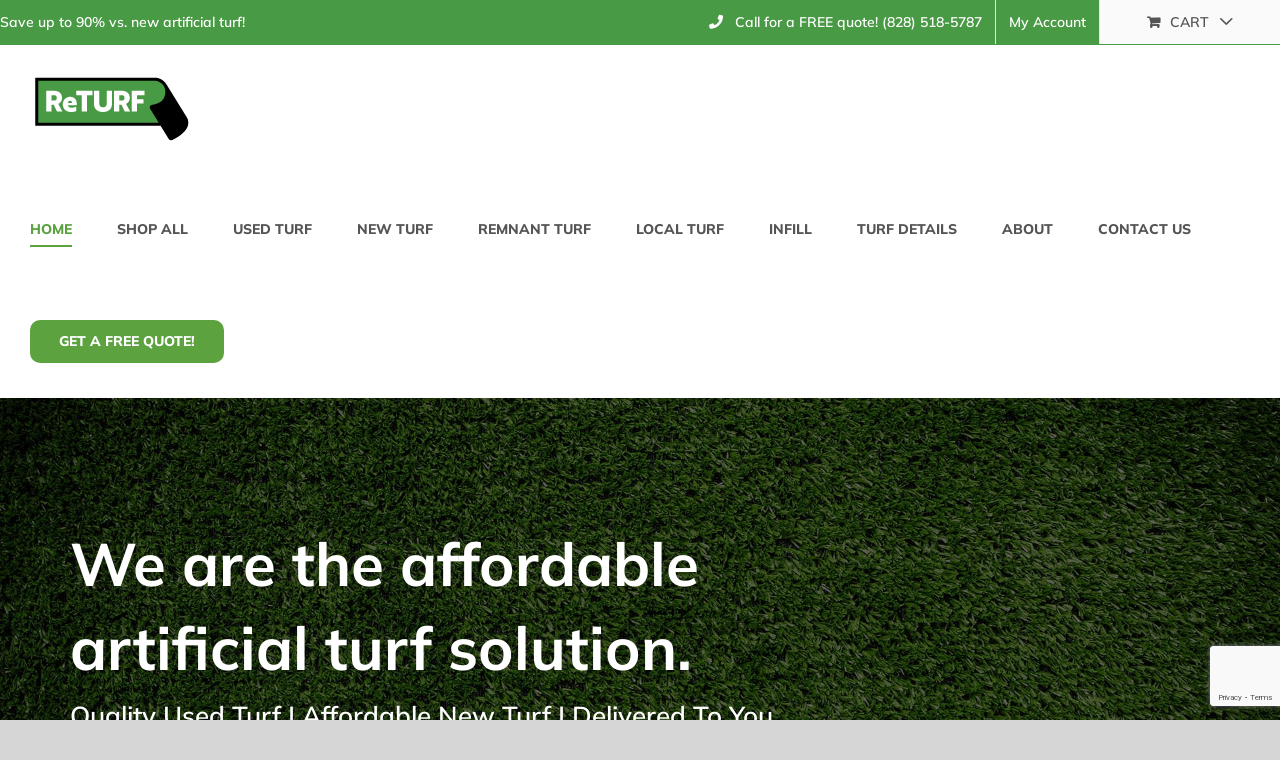

--- FILE ---
content_type: text/html; charset=UTF-8
request_url: https://returf.com/
body_size: 31832
content:
<!DOCTYPE html>
<html class="avada-html-layout-wide avada-html-header-position-top avada-is-100-percent-template" lang="en-US" prefix="og: https://ogp.me/ns#">
<head>
	<meta http-equiv="X-UA-Compatible" content="IE=edge" />
	<meta http-equiv="Content-Type" content="text/html; charset=utf-8"/>
	<meta name="viewport" content="width=device-width, initial-scale=1" />
	<script>window._wca = window._wca || [];</script>

<!-- Search Engine Optimization by Rank Math - https://rankmath.com/ -->
<title>Used Artificial Turf For Sale by ReTURF | Online Ordering | Support</title>
<meta name="description" content="ReTURF processes more used artificial turf annually than any other in N. America. We pass along expertise, value &amp; support to our customers."/>
<meta name="robots" content="follow, index, max-snippet:-1, max-video-preview:-1, max-image-preview:large"/>
<link rel="canonical" href="https://returf.com/" />
<meta property="og:locale" content="en_US" />
<meta property="og:type" content="website" />
<meta property="og:title" content="ReTURF - Your artificial turf experts." />
<meta property="og:description" content="Save money with used artificial turf!" />
<meta property="og:url" content="https://returf.com/" />
<meta property="og:site_name" content="ReTurf" />
<meta property="og:updated_time" content="2025-03-11T07:15:46-05:00" />
<meta property="og:image" content="https://returf.com/wp-content/uploads/2022/09/EEAE9493-C1C3-4C2C-948F-EAE9F42F9367.jpeg" />
<meta property="og:image:secure_url" content="https://returf.com/wp-content/uploads/2022/09/EEAE9493-C1C3-4C2C-948F-EAE9F42F9367.jpeg" />
<meta property="og:image:width" content="1080" />
<meta property="og:image:height" content="719" />
<meta property="og:image:alt" content="ReTurf &#8211; The Used Artificial Turf Experts" />
<meta property="og:image:type" content="image/jpeg" />
<meta property="article:published_time" content="2019-01-29T07:57:13-05:00" />
<meta property="article:modified_time" content="2025-03-11T07:15:46-05:00" />
<meta name="twitter:card" content="summary_large_image" />
<meta name="twitter:title" content="ReTURF - Your artificial turf experts." />
<meta name="twitter:description" content="Save money with used artificial turf!" />
<meta name="twitter:image" content="https://returf.com/wp-content/uploads/2022/09/EEAE9493-C1C3-4C2C-948F-EAE9F42F9367.jpeg" />
<meta name="twitter:label1" content="Written by" />
<meta name="twitter:data1" content="SteamWorks" />
<meta name="twitter:label2" content="Time to read" />
<meta name="twitter:data2" content="54 minutes" />
<script type="application/ld+json" class="rank-math-schema">{"@context":"https://schema.org","@graph":[{"@type":"Organization","@id":"https://returf.com/#organization","name":"ReTurf","url":"https://returf.com","sameAs":["https://www.facebook.com/ReturfSolutions/","https://www.instagram.com/returfsolutions/"],"logo":{"@type":"ImageObject","@id":"https://returf.com/#logo","url":"https://returf.com/wp-content/uploads/2021/05/returf-logo-icon-167x167-1.png","contentUrl":"https://returf.com/wp-content/uploads/2021/05/returf-logo-icon-167x167-1.png","caption":"ReTurf","inLanguage":"en-US","width":"167","height":"167"}},{"@type":"WebSite","@id":"https://returf.com/#website","url":"https://returf.com","name":"ReTurf","publisher":{"@id":"https://returf.com/#organization"},"inLanguage":"en-US","potentialAction":{"@type":"SearchAction","target":"https://returf.com/?s={search_term_string}","query-input":"required name=search_term_string"}},{"@type":"ImageObject","@id":"https://returf.com/wp-content/uploads/2022/09/EEAE9493-C1C3-4C2C-948F-EAE9F42F9367.jpeg","url":"https://returf.com/wp-content/uploads/2022/09/EEAE9493-C1C3-4C2C-948F-EAE9F42F9367.jpeg","width":"1080","height":"719","inLanguage":"en-US"},{"@type":"WebPage","@id":"https://returf.com/#webpage","url":"https://returf.com/","name":"Used Artificial Turf For Sale by ReTURF | Online Ordering | Support","datePublished":"2019-01-29T07:57:13-05:00","dateModified":"2025-03-11T07:15:46-05:00","about":{"@id":"https://returf.com/#organization"},"isPartOf":{"@id":"https://returf.com/#website"},"primaryImageOfPage":{"@id":"https://returf.com/wp-content/uploads/2022/09/EEAE9493-C1C3-4C2C-948F-EAE9F42F9367.jpeg"},"inLanguage":"en-US"},{"@type":"Person","@id":"https://returf.com/author/steamworks/","name":"SteamWorks","url":"https://returf.com/author/steamworks/","image":{"@type":"ImageObject","@id":"https://secure.gravatar.com/avatar/47df13d11dfde2dc4f9698553015acbf2941e7dca39bda701941d67a902f391b?s=96&amp;d=blank&amp;r=g","url":"https://secure.gravatar.com/avatar/47df13d11dfde2dc4f9698553015acbf2941e7dca39bda701941d67a902f391b?s=96&amp;d=blank&amp;r=g","caption":"SteamWorks","inLanguage":"en-US"},"worksFor":{"@id":"https://returf.com/#organization"}},{"@type":"Article","headline":"Used Artificial Turf For Sale by ReTURF | Online Ordering | Support","datePublished":"2019-01-29T07:57:13-05:00","dateModified":"2025-03-11T07:15:46-05:00","author":{"@id":"https://returf.com/author/steamworks/","name":"SteamWorks"},"publisher":{"@id":"https://returf.com/#organization"},"description":"ReTURF processes more used artificial turf annually than any other in N. America. We pass along expertise, value &amp; support to our customers.","name":"Used Artificial Turf For Sale by ReTURF | Online Ordering | Support","@id":"https://returf.com/#richSnippet","isPartOf":{"@id":"https://returf.com/#webpage"},"image":{"@id":"https://returf.com/wp-content/uploads/2022/09/EEAE9493-C1C3-4C2C-948F-EAE9F42F9367.jpeg"},"inLanguage":"en-US","mainEntityOfPage":{"@id":"https://returf.com/#webpage"}}]}</script>
<!-- /Rank Math WordPress SEO plugin -->

<link rel='dns-prefetch' href='//stats.wp.com' />
<link rel='dns-prefetch' href='//www.googletagmanager.com' />
<link rel='preconnect' href='//c0.wp.com' />
<link rel="alternate" type="application/rss+xml" title="ReTurf &raquo; Feed" href="https://returf.com/feed/" />
<link rel="alternate" type="application/rss+xml" title="ReTurf &raquo; Comments Feed" href="https://returf.com/comments/feed/" />
								<link rel="icon" href="https://returf.com/wp-content/uploads/2021/05/returf-logo-icon-64x64-1.png" type="image/png" />
		
					<!-- Apple Touch Icon -->
						<link rel="apple-touch-icon" sizes="180x180" href="https://returf.com/wp-content/uploads/2021/05/returf-logo-icon-180x180-1.png" type="image/png">
		
					<!-- Android Icon -->
						<link rel="icon" sizes="192x192" href="https://returf.com/wp-content/uploads/2021/05/returf-logo-icon-120x120-1.png" type="image/png">
		
					<!-- MS Edge Icon -->
						<meta name="msapplication-TileImage" content="https://returf.com/wp-content/uploads/2021/05/returf-logo-icon-152x152-1.png" type="image/png">
				<link rel="alternate" title="oEmbed (JSON)" type="application/json+oembed" href="https://returf.com/wp-json/oembed/1.0/embed?url=https%3A%2F%2Freturf.com%2F" />
<link rel="alternate" title="oEmbed (XML)" type="text/xml+oembed" href="https://returf.com/wp-json/oembed/1.0/embed?url=https%3A%2F%2Freturf.com%2F&#038;format=xml" />
<style id='wp-img-auto-sizes-contain-inline-css' type='text/css'>
img:is([sizes=auto i],[sizes^="auto," i]){contain-intrinsic-size:3000px 1500px}
/*# sourceURL=wp-img-auto-sizes-contain-inline-css */
</style>
<link rel='stylesheet' id='font-awesome-css' href='https://returf.com/wp-content/plugins/terms-and-conditions-popup-for-woocommerce/berocket/assets/css/font-awesome.min.css?ver=6.9' type='text/css' media='all' />
<style id='font-awesome-inline-css' type='text/css'>
[data-font="FontAwesome"]:before {font-family: 'FontAwesome' !important;content: attr(data-icon) !important;speak: none !important;font-weight: normal !important;font-variant: normal !important;text-transform: none !important;line-height: 1 !important;font-style: normal !important;-webkit-font-smoothing: antialiased !important;-moz-osx-font-smoothing: grayscale !important;}
/*# sourceURL=font-awesome-inline-css */
</style>
<style id='woocommerce-inline-inline-css' type='text/css'>
.woocommerce form .form-row .required { visibility: visible; }
/*# sourceURL=woocommerce-inline-inline-css */
</style>
<link rel='stylesheet' id='ppress-frontend-css' href='https://returf.com/wp-content/plugins/wp-user-avatar/assets/css/frontend.min.css?ver=4.16.8' type='text/css' media='all' />
<link rel='stylesheet' id='ppress-flatpickr-css' href='https://returf.com/wp-content/plugins/wp-user-avatar/assets/flatpickr/flatpickr.min.css?ver=4.16.8' type='text/css' media='all' />
<link rel='stylesheet' id='ppress-select2-css' href='https://returf.com/wp-content/plugins/wp-user-avatar/assets/select2/select2.min.css?ver=6.9' type='text/css' media='all' />
<link rel='stylesheet' id='pwb-styles-frontend-css' href='https://returf.com/wp-content/plugins/perfect-woocommerce-brands/build/frontend/css/style.css?ver=3.6.8' type='text/css' media='all' />
<link rel='stylesheet' id='yith_ywraq_frontend-css' href='https://returf.com/wp-content/plugins/yith-woocommerce-request-a-quote-premium/assets/css/ywraq-frontend.css?ver=4.39.0' type='text/css' media='all' />
<style id='yith_ywraq_frontend-inline-css' type='text/css'>
:root {
		--ywraq_layout_button_bg_color: rgb(92,163,64);
		--ywraq_layout_button_bg_color_hover: rgb(122,188,100);
		--ywraq_layout_button_border_color: rgb(92,163,64);
		--ywraq_layout_button_border_color_hover: rgb(122,188,100);
		--ywraq_layout_button_color: #ffffff;
		--ywraq_layout_button_color_hover: #ffffff;
		
		--ywraq_checkout_button_bg_color: rgb(92,163,64);
		--ywraq_checkout_button_bg_color_hover: rgb(122,188,100);
		--ywraq_checkout_button_border_color: rgb(92,163,64);
		--ywraq_checkout_button_border_color_hover: rgb(122,188,100);
		--ywraq_checkout_button_color: #ffffff;
		--ywraq_checkout_button_color_hover: #ffffff;
		
		--ywraq_accept_button_bg_color: rgb(92,163,64);
		--ywraq_accept_button_bg_color_hover: rgb(122,188,100);
		--ywraq_accept_button_border_color: rgb(92,163,64);
		--ywraq_accept_button_border_color_hover: rgb(122,188,100);
		--ywraq_accept_button_color: #ffffff;
		--ywraq_accept_button_color_hover: #ffffff;
		
		--ywraq_reject_button_bg_color: transparent;
		--ywraq_reject_button_bg_color_hover: #CC2B2B;
		--ywraq_reject_button_border_color: #CC2B2B;
		--ywraq_reject_button_border_color_hover: #CC2B2B;
		--ywraq_reject_button_color: #CC2B2B;
		--ywraq_reject_button_color_hover: #ffffff;
		}		
.woocommerce.single-product button.single_add_to_cart_button.button {margin-right: 5px;}
	.woocommerce.single-product .product .yith-ywraq-add-to-quote {display: inline-block; vertical-align: middle;margin-top: 5px;}
	
/*# sourceURL=yith_ywraq_frontend-inline-css */
</style>
<link rel='stylesheet' id='select2-css' href='https://c0.wp.com/p/woocommerce/10.4.3/assets/css/select2.css' type='text/css' media='all' />
<link rel='stylesheet' id='ywraq-default-form-css' href='https://returf.com/wp-content/plugins/yith-woocommerce-request-a-quote-premium/assets/css/ywraq-default-form.css?ver=4.39.0' type='text/css' media='all' />
<link rel='stylesheet' id='owl-carousel-css' href='https://returf.com/wp-content/plugins/alternate-product-recommendations-for-woocommerce/assets/css/owl.carousel.min.css?ver=2.5.0' type='text/css' media='all' />
<link rel='stylesheet' id='rlp-owl-carousel-css' href='https://returf.com/wp-content/plugins/alternate-product-recommendations-for-woocommerce/assets/css/owl-carousel-enhanced.css?ver=2.5.0' type='text/css' media='all' />
<link rel='stylesheet' id='dashicons-css' href='https://c0.wp.com/c/6.9/wp-includes/css/dashicons.min.css' type='text/css' media='all' />
<style id='dashicons-inline-css' type='text/css'>
[data-font="Dashicons"]:before {font-family: 'Dashicons' !important;content: attr(data-icon) !important;speak: none !important;font-weight: normal !important;font-variant: normal !important;text-transform: none !important;line-height: 1 !important;font-style: normal !important;-webkit-font-smoothing: antialiased !important;-moz-osx-font-smoothing: grayscale !important;}
/*# sourceURL=dashicons-inline-css */
</style>
<link rel='stylesheet' id='rlp-frontend-css-css' href='https://returf.com/wp-content/plugins/alternate-product-recommendations-for-woocommerce/assets/css/frontend.css?ver=2.5.0' type='text/css' media='all' />
<link rel='stylesheet' id='wapf-frontend-css' href='https://returf.com/wp-content/plugins/advanced-product-fields-for-woocommerce-extended/assets/css/frontend.min.css?ver=2.2.5' type='text/css' media='all' />
<link rel='stylesheet' id='fusion-dynamic-css-css' href='https://returf.com/wp-content/uploads/fusion-styles/b7f6ad6a1816922f928ba5ac92daa968.min.css?ver=3.14.2' type='text/css' media='all' />
<link rel='stylesheet' id='avada-fullwidth-md-css' href='https://returf.com/wp-content/plugins/fusion-builder/assets/css/media/fullwidth-md.min.css?ver=3.14.2' type='text/css' media='only screen and (max-width: 1024px)' />
<link rel='stylesheet' id='avada-fullwidth-sm-css' href='https://returf.com/wp-content/plugins/fusion-builder/assets/css/media/fullwidth-sm.min.css?ver=3.14.2' type='text/css' media='only screen and (max-width: 640px)' />
<link rel='stylesheet' id='awb-text-path-md-css' href='https://returf.com/wp-content/plugins/fusion-builder/assets/css/media/awb-text-path-md.min.css?ver=7.14.2' type='text/css' media='only screen and (max-width: 1024px)' />
<link rel='stylesheet' id='awb-text-path-sm-css' href='https://returf.com/wp-content/plugins/fusion-builder/assets/css/media/awb-text-path-sm.min.css?ver=7.14.2' type='text/css' media='only screen and (max-width: 640px)' />
<link rel='stylesheet' id='avada-icon-md-css' href='https://returf.com/wp-content/plugins/fusion-builder/assets/css/media/icon-md.min.css?ver=3.14.2' type='text/css' media='only screen and (max-width: 1024px)' />
<link rel='stylesheet' id='avada-icon-sm-css' href='https://returf.com/wp-content/plugins/fusion-builder/assets/css/media/icon-sm.min.css?ver=3.14.2' type='text/css' media='only screen and (max-width: 640px)' />
<link rel='stylesheet' id='avada-grid-md-css' href='https://returf.com/wp-content/plugins/fusion-builder/assets/css/media/grid-md.min.css?ver=7.14.2' type='text/css' media='only screen and (max-width: 1024px)' />
<link rel='stylesheet' id='avada-grid-sm-css' href='https://returf.com/wp-content/plugins/fusion-builder/assets/css/media/grid-sm.min.css?ver=7.14.2' type='text/css' media='only screen and (max-width: 640px)' />
<link rel='stylesheet' id='avada-image-md-css' href='https://returf.com/wp-content/plugins/fusion-builder/assets/css/media/image-md.min.css?ver=7.14.2' type='text/css' media='only screen and (max-width: 1024px)' />
<link rel='stylesheet' id='avada-image-sm-css' href='https://returf.com/wp-content/plugins/fusion-builder/assets/css/media/image-sm.min.css?ver=7.14.2' type='text/css' media='only screen and (max-width: 640px)' />
<link rel='stylesheet' id='avada-person-md-css' href='https://returf.com/wp-content/plugins/fusion-builder/assets/css/media/person-md.min.css?ver=7.14.2' type='text/css' media='only screen and (max-width: 1024px)' />
<link rel='stylesheet' id='avada-person-sm-css' href='https://returf.com/wp-content/plugins/fusion-builder/assets/css/media/person-sm.min.css?ver=7.14.2' type='text/css' media='only screen and (max-width: 640px)' />
<link rel='stylesheet' id='avada-section-separator-md-css' href='https://returf.com/wp-content/plugins/fusion-builder/assets/css/media/section-separator-md.min.css?ver=3.14.2' type='text/css' media='only screen and (max-width: 1024px)' />
<link rel='stylesheet' id='avada-section-separator-sm-css' href='https://returf.com/wp-content/plugins/fusion-builder/assets/css/media/section-separator-sm.min.css?ver=3.14.2' type='text/css' media='only screen and (max-width: 640px)' />
<link rel='stylesheet' id='avada-social-sharing-md-css' href='https://returf.com/wp-content/plugins/fusion-builder/assets/css/media/social-sharing-md.min.css?ver=7.14.2' type='text/css' media='only screen and (max-width: 1024px)' />
<link rel='stylesheet' id='avada-social-sharing-sm-css' href='https://returf.com/wp-content/plugins/fusion-builder/assets/css/media/social-sharing-sm.min.css?ver=7.14.2' type='text/css' media='only screen and (max-width: 640px)' />
<link rel='stylesheet' id='avada-social-links-md-css' href='https://returf.com/wp-content/plugins/fusion-builder/assets/css/media/social-links-md.min.css?ver=7.14.2' type='text/css' media='only screen and (max-width: 1024px)' />
<link rel='stylesheet' id='avada-social-links-sm-css' href='https://returf.com/wp-content/plugins/fusion-builder/assets/css/media/social-links-sm.min.css?ver=7.14.2' type='text/css' media='only screen and (max-width: 640px)' />
<link rel='stylesheet' id='avada-tabs-lg-min-css' href='https://returf.com/wp-content/plugins/fusion-builder/assets/css/media/tabs-lg-min.min.css?ver=7.14.2' type='text/css' media='only screen and (min-width: 1024px)' />
<link rel='stylesheet' id='avada-tabs-lg-max-css' href='https://returf.com/wp-content/plugins/fusion-builder/assets/css/media/tabs-lg-max.min.css?ver=7.14.2' type='text/css' media='only screen and (max-width: 1024px)' />
<link rel='stylesheet' id='avada-tabs-md-css' href='https://returf.com/wp-content/plugins/fusion-builder/assets/css/media/tabs-md.min.css?ver=7.14.2' type='text/css' media='only screen and (max-width: 1024px)' />
<link rel='stylesheet' id='avada-tabs-sm-css' href='https://returf.com/wp-content/plugins/fusion-builder/assets/css/media/tabs-sm.min.css?ver=7.14.2' type='text/css' media='only screen and (max-width: 640px)' />
<link rel='stylesheet' id='awb-text-md-css' href='https://returf.com/wp-content/plugins/fusion-builder/assets/css/media/text-md.min.css?ver=3.14.2' type='text/css' media='only screen and (max-width: 1024px)' />
<link rel='stylesheet' id='awb-text-sm-css' href='https://returf.com/wp-content/plugins/fusion-builder/assets/css/media/text-sm.min.css?ver=3.14.2' type='text/css' media='only screen and (max-width: 640px)' />
<link rel='stylesheet' id='awb-title-md-css' href='https://returf.com/wp-content/plugins/fusion-builder/assets/css/media/title-md.min.css?ver=3.14.2' type='text/css' media='only screen and (max-width: 1024px)' />
<link rel='stylesheet' id='awb-title-sm-css' href='https://returf.com/wp-content/plugins/fusion-builder/assets/css/media/title-sm.min.css?ver=3.14.2' type='text/css' media='only screen and (max-width: 640px)' />
<link rel='stylesheet' id='awb-woo-cart-totals-md-css' href='https://returf.com/wp-content/plugins/fusion-builder/assets/css/media/woo-cart-totals-md.min.css?ver=3.14.2' type='text/css' media='only screen and (max-width: 1024px)' />
<link rel='stylesheet' id='awb-woo-cart-totals-sm-css' href='https://returf.com/wp-content/plugins/fusion-builder/assets/css/media/woo-cart-totals-sm.min.css?ver=3.14.2' type='text/css' media='only screen and (max-width: 640px)' />
<link rel='stylesheet' id='awb-post-card-image-sm-css' href='https://returf.com/wp-content/plugins/fusion-builder/assets/css/media/post-card-image-sm.min.css?ver=3.14.2' type='text/css' media='only screen and (max-width: 640px)' />
<link rel='stylesheet' id='avada-max-sh-cbp-woo-quick-view-css' href='https://returf.com/wp-content/themes/Avada/assets/css/media/max-sh-cbp-woo-quick-view.min.css?ver=7.14.2' type='text/css' media='only screen and (max-width: 1051px)' />
<link rel='stylesheet' id='avada-min-sh-cbp-woo-quick-view-css' href='https://returf.com/wp-content/themes/Avada/assets/css/media/min-sh-cbp-woo-quick-view.min.css?ver=7.14.2' type='text/css' media='only screen and (min-width: 1051px)' />
<link rel='stylesheet' id='avada-swiper-md-css' href='https://returf.com/wp-content/plugins/fusion-builder/assets/css/media/swiper-md.min.css?ver=7.14.2' type='text/css' media='only screen and (max-width: 1024px)' />
<link rel='stylesheet' id='avada-swiper-sm-css' href='https://returf.com/wp-content/plugins/fusion-builder/assets/css/media/swiper-sm.min.css?ver=7.14.2' type='text/css' media='only screen and (max-width: 640px)' />
<link rel='stylesheet' id='avada-post-cards-md-css' href='https://returf.com/wp-content/plugins/fusion-builder/assets/css/media/post-cards-md.min.css?ver=7.14.2' type='text/css' media='only screen and (max-width: 1024px)' />
<link rel='stylesheet' id='avada-post-cards-sm-css' href='https://returf.com/wp-content/plugins/fusion-builder/assets/css/media/post-cards-sm.min.css?ver=7.14.2' type='text/css' media='only screen and (max-width: 640px)' />
<link rel='stylesheet' id='avada-facebook-page-md-css' href='https://returf.com/wp-content/plugins/fusion-builder/assets/css/media/facebook-page-md.min.css?ver=7.14.2' type='text/css' media='only screen and (max-width: 1024px)' />
<link rel='stylesheet' id='avada-facebook-page-sm-css' href='https://returf.com/wp-content/plugins/fusion-builder/assets/css/media/facebook-page-sm.min.css?ver=7.14.2' type='text/css' media='only screen and (max-width: 640px)' />
<link rel='stylesheet' id='avada-twitter-timeline-md-css' href='https://returf.com/wp-content/plugins/fusion-builder/assets/css/media/twitter-timeline-md.min.css?ver=7.14.2' type='text/css' media='only screen and (max-width: 1024px)' />
<link rel='stylesheet' id='avada-twitter-timeline-sm-css' href='https://returf.com/wp-content/plugins/fusion-builder/assets/css/media/twitter-timeline-sm.min.css?ver=7.14.2' type='text/css' media='only screen and (max-width: 640px)' />
<link rel='stylesheet' id='avada-flickr-md-css' href='https://returf.com/wp-content/plugins/fusion-builder/assets/css/media/flickr-md.min.css?ver=7.14.2' type='text/css' media='only screen and (max-width: 1024px)' />
<link rel='stylesheet' id='avada-flickr-sm-css' href='https://returf.com/wp-content/plugins/fusion-builder/assets/css/media/flickr-sm.min.css?ver=7.14.2' type='text/css' media='only screen and (max-width: 640px)' />
<link rel='stylesheet' id='avada-tagcloud-md-css' href='https://returf.com/wp-content/plugins/fusion-builder/assets/css/media/tagcloud-md.min.css?ver=7.14.2' type='text/css' media='only screen and (max-width: 1024px)' />
<link rel='stylesheet' id='avada-tagcloud-sm-css' href='https://returf.com/wp-content/plugins/fusion-builder/assets/css/media/tagcloud-sm.min.css?ver=7.14.2' type='text/css' media='only screen and (max-width: 640px)' />
<link rel='stylesheet' id='avada-instagram-md-css' href='https://returf.com/wp-content/plugins/fusion-builder/assets/css/media/instagram-md.min.css?ver=7.14.2' type='text/css' media='only screen and (max-width: 1024px)' />
<link rel='stylesheet' id='avada-instagram-sm-css' href='https://returf.com/wp-content/plugins/fusion-builder/assets/css/media/instagram-sm.min.css?ver=7.14.2' type='text/css' media='only screen and (max-width: 640px)' />
<link rel='stylesheet' id='awb-meta-md-css' href='https://returf.com/wp-content/plugins/fusion-builder/assets/css/media/meta-md.min.css?ver=7.14.2' type='text/css' media='only screen and (max-width: 1024px)' />
<link rel='stylesheet' id='awb-meta-sm-css' href='https://returf.com/wp-content/plugins/fusion-builder/assets/css/media/meta-sm.min.css?ver=7.14.2' type='text/css' media='only screen and (max-width: 640px)' />
<link rel='stylesheet' id='avada-woo-reviews-sm-css' href='https://returf.com/wp-content/plugins/fusion-builder/assets/css/media/woo-reviews-sm.min.css?ver=7.14.2' type='text/css' media='only screen and (max-width: 640px)' />
<link rel='stylesheet' id='avada-max-sh-cbp-woo-tabs-css' href='https://returf.com/wp-content/themes/Avada/assets/css/media/max-sh-cbp-woo-tabs.min.css?ver=7.14.2' type='text/css' media='only screen and (max-width: 1051px)' />
<link rel='stylesheet' id='avada-woo-notices-sm-css' href='https://returf.com/wp-content/plugins/fusion-builder/assets/css/media/woo-notices-sm.min.css?ver=7.14.2' type='text/css' media='only screen and (max-width: 640px)' />
<link rel='stylesheet' id='awb-layout-colums-md-css' href='https://returf.com/wp-content/plugins/fusion-builder/assets/css/media/layout-columns-md.min.css?ver=3.14.2' type='text/css' media='only screen and (max-width: 1024px)' />
<link rel='stylesheet' id='awb-layout-colums-sm-css' href='https://returf.com/wp-content/plugins/fusion-builder/assets/css/media/layout-columns-sm.min.css?ver=3.14.2' type='text/css' media='only screen and (max-width: 640px)' />
<link rel='stylesheet' id='avada-max-1c-css' href='https://returf.com/wp-content/themes/Avada/assets/css/media/max-1c.min.css?ver=7.14.2' type='text/css' media='only screen and (max-width: 641px)' />
<link rel='stylesheet' id='avada-max-2c-css' href='https://returf.com/wp-content/themes/Avada/assets/css/media/max-2c.min.css?ver=7.14.2' type='text/css' media='only screen and (max-width: 723px)' />
<link rel='stylesheet' id='avada-min-2c-max-3c-css' href='https://returf.com/wp-content/themes/Avada/assets/css/media/min-2c-max-3c.min.css?ver=7.14.2' type='text/css' media='only screen and (min-width: 723px) and (max-width: 805px)' />
<link rel='stylesheet' id='avada-min-3c-max-4c-css' href='https://returf.com/wp-content/themes/Avada/assets/css/media/min-3c-max-4c.min.css?ver=7.14.2' type='text/css' media='only screen and (min-width: 805px) and (max-width: 887px)' />
<link rel='stylesheet' id='avada-min-4c-max-5c-css' href='https://returf.com/wp-content/themes/Avada/assets/css/media/min-4c-max-5c.min.css?ver=7.14.2' type='text/css' media='only screen and (min-width: 887px) and (max-width: 969px)' />
<link rel='stylesheet' id='avada-min-5c-max-6c-css' href='https://returf.com/wp-content/themes/Avada/assets/css/media/min-5c-max-6c.min.css?ver=7.14.2' type='text/css' media='only screen and (min-width: 969px) and (max-width: 1051px)' />
<link rel='stylesheet' id='avada-min-shbp-css' href='https://returf.com/wp-content/themes/Avada/assets/css/media/min-shbp.min.css?ver=7.14.2' type='text/css' media='only screen and (min-width: 1052px)' />
<link rel='stylesheet' id='avada-min-shbp-header-legacy-css' href='https://returf.com/wp-content/themes/Avada/assets/css/media/min-shbp-header-legacy.min.css?ver=7.14.2' type='text/css' media='only screen and (min-width: 1052px)' />
<link rel='stylesheet' id='avada-max-shbp-css' href='https://returf.com/wp-content/themes/Avada/assets/css/media/max-shbp.min.css?ver=7.14.2' type='text/css' media='only screen and (max-width: 1051px)' />
<link rel='stylesheet' id='avada-max-shbp-header-legacy-css' href='https://returf.com/wp-content/themes/Avada/assets/css/media/max-shbp-header-legacy.min.css?ver=7.14.2' type='text/css' media='only screen and (max-width: 1051px)' />
<link rel='stylesheet' id='avada-max-sh-shbp-css' href='https://returf.com/wp-content/themes/Avada/assets/css/media/max-sh-shbp.min.css?ver=7.14.2' type='text/css' media='only screen and (max-width: 1051px)' />
<link rel='stylesheet' id='avada-max-sh-shbp-header-legacy-css' href='https://returf.com/wp-content/themes/Avada/assets/css/media/max-sh-shbp-header-legacy.min.css?ver=7.14.2' type='text/css' media='only screen and (max-width: 1051px)' />
<link rel='stylesheet' id='avada-min-768-max-1024-p-css' href='https://returf.com/wp-content/themes/Avada/assets/css/media/min-768-max-1024-p.min.css?ver=7.14.2' type='text/css' media='only screen and (min-device-width: 768px) and (max-device-width: 1024px) and (orientation: portrait)' />
<link rel='stylesheet' id='avada-min-768-max-1024-p-header-legacy-css' href='https://returf.com/wp-content/themes/Avada/assets/css/media/min-768-max-1024-p-header-legacy.min.css?ver=7.14.2' type='text/css' media='only screen and (min-device-width: 768px) and (max-device-width: 1024px) and (orientation: portrait)' />
<link rel='stylesheet' id='avada-min-768-max-1024-l-css' href='https://returf.com/wp-content/themes/Avada/assets/css/media/min-768-max-1024-l.min.css?ver=7.14.2' type='text/css' media='only screen and (min-device-width: 768px) and (max-device-width: 1024px) and (orientation: landscape)' />
<link rel='stylesheet' id='avada-min-768-max-1024-l-header-legacy-css' href='https://returf.com/wp-content/themes/Avada/assets/css/media/min-768-max-1024-l-header-legacy.min.css?ver=7.14.2' type='text/css' media='only screen and (min-device-width: 768px) and (max-device-width: 1024px) and (orientation: landscape)' />
<link rel='stylesheet' id='avada-max-sh-cbp-css' href='https://returf.com/wp-content/themes/Avada/assets/css/media/max-sh-cbp.min.css?ver=7.14.2' type='text/css' media='only screen and (max-width: 1051px)' />
<link rel='stylesheet' id='avada-max-sh-sbp-css' href='https://returf.com/wp-content/themes/Avada/assets/css/media/max-sh-sbp.min.css?ver=7.14.2' type='text/css' media='only screen and (max-width: 800px)' />
<link rel='stylesheet' id='avada-max-sh-640-css' href='https://returf.com/wp-content/themes/Avada/assets/css/media/max-sh-640.min.css?ver=7.14.2' type='text/css' media='only screen and (max-width: 640px)' />
<link rel='stylesheet' id='avada-max-shbp-18-css' href='https://returf.com/wp-content/themes/Avada/assets/css/media/max-shbp-18.min.css?ver=7.14.2' type='text/css' media='only screen and (max-width: 1033px)' />
<link rel='stylesheet' id='avada-max-shbp-32-css' href='https://returf.com/wp-content/themes/Avada/assets/css/media/max-shbp-32.min.css?ver=7.14.2' type='text/css' media='only screen and (max-width: 1019px)' />
<link rel='stylesheet' id='avada-min-sh-cbp-css' href='https://returf.com/wp-content/themes/Avada/assets/css/media/min-sh-cbp.min.css?ver=7.14.2' type='text/css' media='only screen and (min-width: 1051px)' />
<link rel='stylesheet' id='avada-max-640-css' href='https://returf.com/wp-content/themes/Avada/assets/css/media/max-640.min.css?ver=7.14.2' type='text/css' media='only screen and (max-device-width: 640px)' />
<link rel='stylesheet' id='avada-max-main-css' href='https://returf.com/wp-content/themes/Avada/assets/css/media/max-main.min.css?ver=7.14.2' type='text/css' media='only screen and (max-width: 1051px)' />
<link rel='stylesheet' id='avada-max-cbp-css' href='https://returf.com/wp-content/themes/Avada/assets/css/media/max-cbp.min.css?ver=7.14.2' type='text/css' media='only screen and (max-width: 1051px)' />
<link rel='stylesheet' id='avada-max-sh-cbp-cf7-css' href='https://returf.com/wp-content/themes/Avada/assets/css/media/max-sh-cbp-cf7.min.css?ver=7.14.2' type='text/css' media='only screen and (max-width: 1051px)' />
<link rel='stylesheet' id='avada-max-sh-cbp-eslider-css' href='https://returf.com/wp-content/themes/Avada/assets/css/media/max-sh-cbp-eslider.min.css?ver=7.14.2' type='text/css' media='only screen and (max-width: 1051px)' />
<link rel='stylesheet' id='avada-max-sh-cbp-social-sharing-css' href='https://returf.com/wp-content/themes/Avada/assets/css/media/max-sh-cbp-social-sharing.min.css?ver=7.14.2' type='text/css' media='only screen and (max-width: 1051px)' />
<link rel='stylesheet' id='fb-max-sh-cbp-css' href='https://returf.com/wp-content/plugins/fusion-builder/assets/css/media/max-sh-cbp.min.css?ver=3.14.2' type='text/css' media='only screen and (max-width: 1051px)' />
<link rel='stylesheet' id='fb-min-768-max-1024-p-css' href='https://returf.com/wp-content/plugins/fusion-builder/assets/css/media/min-768-max-1024-p.min.css?ver=3.14.2' type='text/css' media='only screen and (min-device-width: 768px) and (max-device-width: 1024px) and (orientation: portrait)' />
<link rel='stylesheet' id='fb-max-640-css' href='https://returf.com/wp-content/plugins/fusion-builder/assets/css/media/max-640.min.css?ver=3.14.2' type='text/css' media='only screen and (max-device-width: 640px)' />
<link rel='stylesheet' id='fb-max-1c-css' href='https://returf.com/wp-content/plugins/fusion-builder/assets/css/media/max-1c.css?ver=3.14.2' type='text/css' media='only screen and (max-width: 641px)' />
<link rel='stylesheet' id='fb-max-2c-css' href='https://returf.com/wp-content/plugins/fusion-builder/assets/css/media/max-2c.css?ver=3.14.2' type='text/css' media='only screen and (max-width: 723px)' />
<link rel='stylesheet' id='fb-min-2c-max-3c-css' href='https://returf.com/wp-content/plugins/fusion-builder/assets/css/media/min-2c-max-3c.css?ver=3.14.2' type='text/css' media='only screen and (min-width: 723px) and (max-width: 805px)' />
<link rel='stylesheet' id='fb-min-3c-max-4c-css' href='https://returf.com/wp-content/plugins/fusion-builder/assets/css/media/min-3c-max-4c.css?ver=3.14.2' type='text/css' media='only screen and (min-width: 805px) and (max-width: 887px)' />
<link rel='stylesheet' id='fb-min-4c-max-5c-css' href='https://returf.com/wp-content/plugins/fusion-builder/assets/css/media/min-4c-max-5c.css?ver=3.14.2' type='text/css' media='only screen and (min-width: 887px) and (max-width: 969px)' />
<link rel='stylesheet' id='fb-min-5c-max-6c-css' href='https://returf.com/wp-content/plugins/fusion-builder/assets/css/media/min-5c-max-6c.css?ver=3.14.2' type='text/css' media='only screen and (min-width: 969px) and (max-width: 1051px)' />
<link rel='stylesheet' id='avada-min-768-max-1024-woo-css' href='https://returf.com/wp-content/themes/Avada/assets/css/media/min-768-max-1024-woo.min.css?ver=7.14.2' type='text/css' media='only screen and (min-device-width: 768px) and (max-device-width: 1024px)' />
<link rel='stylesheet' id='avada-max-sh-640-woo-css' href='https://returf.com/wp-content/themes/Avada/assets/css/media/max-sh-640-woo.min.css?ver=7.14.2' type='text/css' media='only screen and (max-width: 640px)' />
<link rel='stylesheet' id='avada-max-sh-cbp-woo-css' href='https://returf.com/wp-content/themes/Avada/assets/css/media/max-sh-cbp-woo.min.css?ver=7.14.2' type='text/css' media='only screen and (max-width: 1051px)' />
<link rel='stylesheet' id='avada-min-sh-cbp-woo-css' href='https://returf.com/wp-content/themes/Avada/assets/css/media/min-sh-cbp-woo.min.css?ver=7.14.2' type='text/css' media='only screen and (min-width: 1051px)' />
<link rel='stylesheet' id='avada-off-canvas-md-css' href='https://returf.com/wp-content/plugins/fusion-builder/assets/css/media/off-canvas-md.min.css?ver=7.14.2' type='text/css' media='only screen and (max-width: 1024px)' />
<link rel='stylesheet' id='avada-off-canvas-sm-css' href='https://returf.com/wp-content/plugins/fusion-builder/assets/css/media/off-canvas-sm.min.css?ver=7.14.2' type='text/css' media='only screen and (max-width: 640px)' />
<script type="text/javascript" nitro-exclude src="https://c0.wp.com/c/6.9/wp-includes/js/jquery/jquery.min.js" id="jquery-core-js"></script>
<script type="text/javascript" src="https://c0.wp.com/c/6.9/wp-includes/js/jquery/jquery-migrate.min.js" id="jquery-migrate-js"></script>
<script type="text/javascript" src="https://c0.wp.com/c/6.9/wp-includes/js/dist/hooks.min.js" id="wp-hooks-js"></script>
<script type="text/javascript" src="https://c0.wp.com/p/woocommerce/10.4.3/assets/js/jquery-blockui/jquery.blockUI.min.js" id="wc-jquery-blockui-js" data-wp-strategy="defer"></script>
<script type="text/javascript" id="wc-add-to-cart-js-extra">
/* <![CDATA[ */
var wc_add_to_cart_params = {"ajax_url":"/wp-admin/admin-ajax.php","wc_ajax_url":"/?wc-ajax=%%endpoint%%","i18n_view_cart":"View cart","cart_url":"https://returf.com/cart/","is_cart":"","cart_redirect_after_add":"no"};
//# sourceURL=wc-add-to-cart-js-extra
/* ]]> */
</script>
<script type="text/javascript" src="https://c0.wp.com/p/woocommerce/10.4.3/assets/js/frontend/add-to-cart.min.js" id="wc-add-to-cart-js" defer="defer" data-wp-strategy="defer"></script>
<script type="text/javascript" src="https://c0.wp.com/p/woocommerce/10.4.3/assets/js/js-cookie/js.cookie.min.js" id="wc-js-cookie-js" data-wp-strategy="defer"></script>
<script type="text/javascript" src="https://returf.com/wp-content/plugins/wp-user-avatar/assets/flatpickr/flatpickr.min.js?ver=4.16.8" id="ppress-flatpickr-js"></script>
<script type="text/javascript" src="https://returf.com/wp-content/plugins/wp-user-avatar/assets/select2/select2.min.js?ver=4.16.8" id="ppress-select2-js"></script>
<script type="text/javascript" src="https://stats.wp.com/s-202604.js" id="woocommerce-analytics-js" defer="defer" data-wp-strategy="defer"></script>
<script type="text/javascript" id="wpm-js-extra">
/* <![CDATA[ */
var wpm = {"ajax_url":"https://returf.com/wp-admin/admin-ajax.php","root":"https://returf.com/wp-json/","nonce_wp_rest":"1f146d74e1","nonce_ajax":"ff660bf211"};
//# sourceURL=wpm-js-extra
/* ]]> */
</script>
<script type="text/javascript" src="https://returf.com/wp-content/plugins/woocommerce-google-adwords-conversion-tracking-tag/js/public/free/wpm-public.p1.min.js?ver=1.54.1" id="wpm-js"></script>
<script type="text/javascript" id="enhanced-ecommerce-google-analytics-js-extra">
/* <![CDATA[ */
var ConvAioGlobal = {"nonce":"50a7810355"};
//# sourceURL=enhanced-ecommerce-google-analytics-js-extra
/* ]]> */
</script>
<script data-cfasync="false" data-no-optimize="1" data-pagespeed-no-defer type="text/javascript" nitro-exclude src="https://returf.com/wp-content/plugins/enhanced-e-commerce-pro-for-woocommerce-store/public/js/con-gtm-google-analytics.js?ver=7.5.9" id="enhanced-ecommerce-google-analytics-js"></script>
<script data-cfasync="false" data-no-optimize="1" data-pagespeed-no-defer type="text/javascript" id="enhanced-ecommerce-google-analytics-js-after">
/* <![CDATA[ */
tvc_smd={"tvc_wcv":"10.4.3","tvc_wpv":"6.9","tvc_eev":"7.5.9","tvc_cnf":{"t_cg":"","t_ec":"","t_ee":"on","t_df":"","t_gUser":"1","t_UAen":"on","t_thr":"6","t_IPA":"1","t_PrivacyPolicy":"1"},"tvc_sub_data":{"sub_id":"20270","cu_id":"17405","pl_id":"18","ga_tra_option":"GA4","ga_property_id":"","ga_measurement_id":"G-GW164WMCBM","ga_ads_id":"1312934549","ga_gmc_id":"592858767","ga_gmc_id_p":"256922349","op_gtag_js":"1","op_en_e_t":"1","op_rm_t_t":"1","op_dy_rm_t_t":"1","op_li_ga_wi_ads":"1","gmc_is_product_sync":"1","gmc_is_site_verified":"1","gmc_is_domain_claim":"1","gmc_product_count":"1","fb_pixel_id":"","tracking_method":"gtm","user_gtm_id":"GTM-PQNGD7F","is_pro":"1"}};
//# sourceURL=enhanced-ecommerce-google-analytics-js-after
/* ]]> */
</script>
<script type="text/javascript" src="https://c0.wp.com/c/6.9/wp-includes/js/jquery/ui/core.min.js" id="jquery-ui-core-js"></script>
<script type="text/javascript" src="https://c0.wp.com/p/woocommerce/10.4.3/assets/js/selectWoo/selectWoo.full.min.js" id="selectWoo-js" defer="defer" data-wp-strategy="defer"></script>
<script type="text/javascript" id="wc-country-select-js-extra">
/* <![CDATA[ */
var wc_country_select_params = {"countries":"{\"US\":{\"AL\":\"Alabama\",\"AR\":\"Arkansas\",\"DC\":\"District Of Columbia\",\"FL\":\"Florida\",\"GA\":\"Georgia\",\"IL\":\"Illinois\",\"IN\":\"Indiana\",\"IA\":\"Iowa\",\"KY\":\"Kentucky\",\"LA\":\"Louisiana\",\"MD\":\"Maryland\",\"MI\":\"Michigan\",\"MN\":\"Minnesota\",\"MS\":\"Mississippi\",\"MO\":\"Missouri\",\"NE\":\"Nebraska\",\"NC\":\"North Carolina\",\"OH\":\"Ohio\",\"OK\":\"Oklahoma\",\"PA\":\"Pennsylvania\",\"SC\":\"South Carolina\",\"TN\":\"Tennessee\",\"TX\":\"Texas\",\"VA\":\"Virginia\",\"WV\":\"West Virginia\",\"WI\":\"Wisconsin\"}}","i18n_select_state_text":"Select an option\u2026","i18n_no_matches":"No matches found","i18n_ajax_error":"Loading failed","i18n_input_too_short_1":"Please enter 1 or more characters","i18n_input_too_short_n":"Please enter %qty% or more characters","i18n_input_too_long_1":"Please delete 1 character","i18n_input_too_long_n":"Please delete %qty% characters","i18n_selection_too_long_1":"You can only select 1 item","i18n_selection_too_long_n":"You can only select %qty% items","i18n_load_more":"Loading more results\u2026","i18n_searching":"Searching\u2026"};
//# sourceURL=wc-country-select-js-extra
/* ]]> */
</script>
<script type="text/javascript" src="https://c0.wp.com/p/woocommerce/10.4.3/assets/js/frontend/country-select.min.js" id="wc-country-select-js" defer="defer" data-wp-strategy="defer"></script>
<script type="text/javascript" id="wc-address-i18n-js-extra">
/* <![CDATA[ */
var wc_address_i18n_params = {"locale":"{\"US\":{\"postcode\":{\"label\":\"ZIP Code\"},\"state\":{\"label\":\"State\"}},\"default\":{\"first_name\":{\"label\":\"First name\",\"required\":true,\"class\":[\"form-row-first\"],\"autocomplete\":\"given-name\",\"priority\":10},\"last_name\":{\"label\":\"Last name\",\"required\":true,\"class\":[\"form-row-last\"],\"autocomplete\":\"family-name\",\"priority\":20},\"company\":{\"label\":\"Company name\",\"class\":[\"form-row-wide\"],\"autocomplete\":\"organization\",\"priority\":30,\"required\":false},\"country\":{\"type\":\"country\",\"label\":\"Country / Region\",\"required\":true,\"class\":[\"form-row-wide\",\"address-field\",\"update_totals_on_change\"],\"autocomplete\":\"country\",\"priority\":40},\"address_1\":{\"label\":\"Street address\",\"placeholder\":\"House number and street name\",\"required\":true,\"class\":[\"form-row-wide\",\"address-field\"],\"autocomplete\":\"address-line1\",\"priority\":50},\"address_2\":{\"label\":\"Apartment, suite, unit, etc.\",\"label_class\":[\"screen-reader-text\"],\"placeholder\":\"Apartment, suite, unit, etc. (optional)\",\"class\":[\"form-row-wide\",\"address-field\"],\"autocomplete\":\"address-line2\",\"priority\":60,\"required\":false},\"city\":{\"label\":\"Town / City\",\"required\":true,\"class\":[\"form-row-wide\",\"address-field\"],\"autocomplete\":\"address-level2\",\"priority\":70},\"state\":{\"type\":\"state\",\"label\":\"State / County\",\"required\":true,\"class\":[\"form-row-wide\",\"address-field\"],\"validate\":[\"state\"],\"autocomplete\":\"address-level1\",\"priority\":80},\"postcode\":{\"label\":\"Postcode / ZIP\",\"required\":true,\"class\":[\"form-row-wide\",\"address-field\"],\"validate\":[\"postcode\"],\"autocomplete\":\"postal-code\",\"priority\":90}}}","locale_fields":"{\"address_1\":\"#billing_address_1_field, #shipping_address_1_field\",\"address_2\":\"#billing_address_2_field, #shipping_address_2_field\",\"state\":\"#billing_state_field, #shipping_state_field, #calc_shipping_state_field\",\"postcode\":\"#billing_postcode_field, #shipping_postcode_field, #calc_shipping_postcode_field\",\"city\":\"#billing_city_field, #shipping_city_field, #calc_shipping_city_field\"}","i18n_required_text":"required","i18n_optional_text":"optional"};
//# sourceURL=wc-address-i18n-js-extra
/* ]]> */
</script>
<script type="text/javascript" src="https://c0.wp.com/p/woocommerce/10.4.3/assets/js/frontend/address-i18n.min.js" id="wc-address-i18n-js" defer="defer" data-wp-strategy="defer"></script>
<script type="text/javascript" src="https://c0.wp.com/c/6.9/wp-includes/js/jquery/ui/datepicker.min.js" id="jquery-ui-datepicker-js"></script>
<script type="text/javascript" id="jquery-ui-datepicker-js-after">
/* <![CDATA[ */
jQuery(function(jQuery){jQuery.datepicker.setDefaults({"closeText":"Close","currentText":"Today","monthNames":["January","February","March","April","May","June","July","August","September","October","November","December"],"monthNamesShort":["Jan","Feb","Mar","Apr","May","Jun","Jul","Aug","Sep","Oct","Nov","Dec"],"nextText":"Next","prevText":"Previous","dayNames":["Sunday","Monday","Tuesday","Wednesday","Thursday","Friday","Saturday"],"dayNamesShort":["Sun","Mon","Tue","Wed","Thu","Fri","Sat"],"dayNamesMin":["S","M","T","W","T","F","S"],"dateFormat":"MM d, yy","firstDay":1,"isRTL":false});});
//# sourceURL=jquery-ui-datepicker-js-after
/* ]]> */
</script>
<script type="text/javascript" id="rlp-frontend-js-extra">
/* <![CDATA[ */
var rlp_frontend_params = {"ajaxurl":"https://returf.com/wp-admin/admin-ajax.php","is_product":"","product_id":"","is_rlp_enable":"","rlp_work_type":"","rlp_alt_rec_nonce":"570c3e0675"};
//# sourceURL=rlp-frontend-js-extra
/* ]]> */
</script>
<script type="text/javascript" src="https://returf.com/wp-content/plugins/alternate-product-recommendations-for-woocommerce/assets/js/frontend.js?ver=2.5.0" id="rlp-frontend-js"></script>
<script type="text/javascript" src="https://c0.wp.com/p/woocommerce/10.4.3/assets/js/select2/select2.full.min.js" id="wc-select2-js" data-wp-strategy="defer"></script>
<script type="text/javascript" id="rlp-enhanced-js-extra">
/* <![CDATA[ */
var rlp_enhanced_params = {"i18n_no_matches":"No matches found","i18n_input_too_short_1":"Please enter 1 or more characters","i18n_input_too_short_n":"Please enter %qty% or more characters","i18n_input_too_long_1":"Please delete 1 character","i18n_input_too_long_n":"Please delete %qty% characters","i18n_selection_too_long_1":"You can only select 1 item","i18n_selection_too_long_n":"You can only select %qty% items","i18n_load_more":"Loading more results\u2026","i18n_searching":"Searching\u2026","search_nonce":"d4d3cd4e54","calendar_image":"https://returf.com/wp-content/plugins/woocommerce/assets/images/calendar.png","ajaxurl":"https://returf.com/wp-admin/admin-ajax.php"};
//# sourceURL=rlp-enhanced-js-extra
/* ]]> */
</script>
<script type="text/javascript" src="https://returf.com/wp-content/plugins/alternate-product-recommendations-for-woocommerce/assets/js/rlp-enhanced.js?ver=2.5.0" id="rlp-enhanced-js"></script>
<script type="text/javascript" src="https://returf.com/wp-content/plugins/alternate-product-recommendations-for-woocommerce/assets/js/owl.carousel.min.js?ver=2.5.0" id="owl-carousel-js"></script>
<script type="text/javascript" id="rlp-owl-carousel-js-extra">
/* <![CDATA[ */
var rlp_carousel_params = {"per_page":"1","item_per_slide":"1"};
//# sourceURL=rlp-owl-carousel-js-extra
/* ]]> */
</script>
<script type="text/javascript" src="https://returf.com/wp-content/plugins/alternate-product-recommendations-for-woocommerce/assets/js/owl-carousel-enhanced.js?ver=2.5.0" id="rlp-owl-carousel-js"></script>

<!-- Google tag (gtag.js) snippet added by Site Kit -->
<!-- Google Analytics snippet added by Site Kit -->
<script type="text/javascript" src="https://www.googletagmanager.com/gtag/js?id=G-GW164WMCBM" id="google_gtagjs-js" async></script>
<script type="text/javascript" id="google_gtagjs-js-after">
/* <![CDATA[ */
window.dataLayer = window.dataLayer || [];function gtag(){dataLayer.push(arguments);}
gtag("set","linker",{"domains":["returf.com"]});
gtag("js", new Date());
gtag("set", "developer_id.dZTNiMT", true);
gtag("config", "G-GW164WMCBM");
 window._googlesitekit = window._googlesitekit || {}; window._googlesitekit.throttledEvents = []; window._googlesitekit.gtagEvent = (name, data) => { var key = JSON.stringify( { name, data } ); if ( !! window._googlesitekit.throttledEvents[ key ] ) { return; } window._googlesitekit.throttledEvents[ key ] = true; setTimeout( () => { delete window._googlesitekit.throttledEvents[ key ]; }, 5 ); gtag( "event", name, { ...data, event_source: "site-kit" } ); }; 
//# sourceURL=google_gtagjs-js-after
/* ]]> */
</script>
<link rel="https://api.w.org/" href="https://returf.com/wp-json/" /><link rel="alternate" title="JSON" type="application/json" href="https://returf.com/wp-json/wp/v2/pages/10" /><link rel="EditURI" type="application/rsd+xml" title="RSD" href="https://returf.com/xmlrpc.php?rsd" />
<meta name="generator" content="WordPress 6.9" />
<link rel='shortlink' href='https://returf.com/' />
<meta name="generator" content="Site Kit by Google 1.168.0" /><style></style>	<style>img#wpstats{display:none}</style>
		<!-- Google site verification - Google for WooCommerce -->
<meta name="google-site-verification" content="OHT73NWekFVmw42p4eBfxy6xhuXMJfIkaerknCdNYHY" />
<link rel="preload" href="https://returf.com/wp-content/themes/Avada/includes/lib/assets/fonts/icomoon/awb-icons.woff" as="font" type="font/woff" crossorigin><link rel="preload" href="//returf.com/wp-content/themes/Avada/includes/lib/assets/fonts/fontawesome/webfonts/fa-brands-400.woff2" as="font" type="font/woff2" crossorigin><link rel="preload" href="//returf.com/wp-content/themes/Avada/includes/lib/assets/fonts/fontawesome/webfonts/fa-regular-400.woff2" as="font" type="font/woff2" crossorigin><link rel="preload" href="//returf.com/wp-content/themes/Avada/includes/lib/assets/fonts/fontawesome/webfonts/fa-solid-900.woff2" as="font" type="font/woff2" crossorigin><link rel="preload" href="https://returf.com/wp-content/uploads/fusion-gfonts/bWt97fPFfRzkCa9Jlp6IacVcXA.woff2" as="font" type="font/woff2" crossorigin><style type="text/css" id="css-fb-visibility">@media screen and (max-width: 640px){.fusion-no-small-visibility{display:none !important;}body .sm-text-align-center{text-align:center !important;}body .sm-text-align-left{text-align:left !important;}body .sm-text-align-right{text-align:right !important;}body .sm-text-align-justify{text-align:justify !important;}body .sm-flex-align-center{justify-content:center !important;}body .sm-flex-align-flex-start{justify-content:flex-start !important;}body .sm-flex-align-flex-end{justify-content:flex-end !important;}body .sm-mx-auto{margin-left:auto !important;margin-right:auto !important;}body .sm-ml-auto{margin-left:auto !important;}body .sm-mr-auto{margin-right:auto !important;}body .fusion-absolute-position-small{position:absolute;width:100%;}.awb-sticky.awb-sticky-small{ position: sticky; top: var(--awb-sticky-offset,0); }}@media screen and (min-width: 641px) and (max-width: 1024px){.fusion-no-medium-visibility{display:none !important;}body .md-text-align-center{text-align:center !important;}body .md-text-align-left{text-align:left !important;}body .md-text-align-right{text-align:right !important;}body .md-text-align-justify{text-align:justify !important;}body .md-flex-align-center{justify-content:center !important;}body .md-flex-align-flex-start{justify-content:flex-start !important;}body .md-flex-align-flex-end{justify-content:flex-end !important;}body .md-mx-auto{margin-left:auto !important;margin-right:auto !important;}body .md-ml-auto{margin-left:auto !important;}body .md-mr-auto{margin-right:auto !important;}body .fusion-absolute-position-medium{position:absolute;width:100%;}.awb-sticky.awb-sticky-medium{ position: sticky; top: var(--awb-sticky-offset,0); }}@media screen and (min-width: 1025px){.fusion-no-large-visibility{display:none !important;}body .lg-text-align-center{text-align:center !important;}body .lg-text-align-left{text-align:left !important;}body .lg-text-align-right{text-align:right !important;}body .lg-text-align-justify{text-align:justify !important;}body .lg-flex-align-center{justify-content:center !important;}body .lg-flex-align-flex-start{justify-content:flex-start !important;}body .lg-flex-align-flex-end{justify-content:flex-end !important;}body .lg-mx-auto{margin-left:auto !important;margin-right:auto !important;}body .lg-ml-auto{margin-left:auto !important;}body .lg-mr-auto{margin-right:auto !important;}body .fusion-absolute-position-large{position:absolute;width:100%;}.awb-sticky.awb-sticky-large{ position: sticky; top: var(--awb-sticky-offset,0); }}</style>	<noscript><style>.woocommerce-product-gallery{ opacity: 1 !important; }</style></noscript>
	
<!-- START Pixel Manager for WooCommerce -->

		<script>

			window.wpmDataLayer = window.wpmDataLayer || {};
			window.wpmDataLayer = Object.assign(window.wpmDataLayer, {"cart":{},"cart_item_keys":{},"version":{"number":"1.54.1","pro":false,"eligible_for_updates":false,"distro":"fms","beta":false,"show":true},"pixels":{"google":{"linker":{"settings":null},"user_id":false,"ads":{"conversion_ids":{"AW-748217106":"vh4kCMXJnZ0BEJLG4-QC"},"dynamic_remarketing":{"status":true,"id_type":"post_id","send_events_with_parent_ids":true},"google_business_vertical":"retail","phone_conversion_number":"","phone_conversion_label":""},"tag_id":"AW-748217106","tag_id_suppressed":[],"tag_gateway":{"measurement_path":""},"tcf_support":false,"consent_mode":{"is_active":false,"wait_for_update":500,"ads_data_redaction":false,"url_passthrough":true}}},"shop":{"list_name":"Front Page","list_id":"front_page","page_type":"front_page","currency":"USD","selectors":{"addToCart":[],"beginCheckout":[]},"order_duplication_prevention":true,"view_item_list_trigger":{"test_mode":false,"background_color":"green","opacity":0.5,"repeat":true,"timeout":1000,"threshold":0.8},"variations_output":true,"session_active":false},"page":{"id":10,"title":"ReTurf &#8211; The Used Artificial Turf Experts","type":"page","categories":[],"parent":{"id":0,"title":"ReTurf &#8211; The Used Artificial Turf Experts","type":"page","categories":[]}},"general":{"user_logged_in":false,"scroll_tracking_thresholds":[],"page_id":10,"exclude_domains":[],"server_2_server":{"active":false,"user_agent_exclude_patterns":[],"ip_exclude_list":[],"pageview_event_s2s":{"is_active":false,"pixels":[]}},"consent_management":{"explicit_consent":false},"lazy_load_pmw":false,"chunk_base_path":"https://returf.com/wp-content/plugins/woocommerce-google-adwords-conversion-tracking-tag/js/public/free/","modules":{"load_deprecated_functions":true}}});

		</script>

		
<!-- END Pixel Manager for WooCommerce -->
    <script data-cfasync="false" data-no-optimize="1" data-pagespeed-no-defer>
      var tvc_lc = 'USD';
    </script>
    <script data-cfasync="false" data-no-optimize="1" data-pagespeed-no-defer>
      var tvc_lc = 'USD';
    </script>
<script data-cfasync="false" data-pagespeed-no-defer>
        window.dataLayer = window.dataLayer || [];
        dataLayer.push({"event":"begin_datalayer","cov_ga4_measurment_id":"G-GW164WMCBM","cov_remarketing_conversion_id":"AW-748217106","cov_remarketing":"1","cov_dynamic_remarketing":"1","conv_track_page_scroll":"1","conv_track_file_download":"1","conv_track_author":"1","conv_track_signup":"1","conv_track_signin":"1"});
        </script>        <!-- Google Tag Manager Conversios-->
        <script>
            (function(w, d, s, l, i) {
                w[l] = w[l] || [];
                w[l].push({
                    'gtm.start': new Date().getTime(),
                    event: 'gtm.js'
                });
                var f = d.getElementsByTagName(s)[0],
                    j = d.createElement(s),
                    dl = l != 'dataLayer' ? '&l=' + l : '';
                j.async = true;
                j.src =
                    'https://www.googletagmanager.com/gtm.js?id=' + i + dl;
                f.parentNode.insertBefore(j, f);
            })(window, document, 'script', 'dataLayer', 'GTM-PQNGD7F');
        </script>
        <!-- End Google Tag Manager Conversios -->

            <script>
            (window.gaDevIds = window.gaDevIds || []).push('5CDcaG');
        </script>
        <script data-cfasync="false" data-no-optimize="1" data-pagespeed-no-defer>
      var tvc_lc = 'USD';
    </script>
    <script data-cfasync="false" data-no-optimize="1" data-pagespeed-no-defer>
      var tvc_lc = 'USD';
    </script>

<!-- Google Tag Manager snippet added by Site Kit -->
<script type="text/javascript">
/* <![CDATA[ */

			( function( w, d, s, l, i ) {
				w[l] = w[l] || [];
				w[l].push( {'gtm.start': new Date().getTime(), event: 'gtm.js'} );
				var f = d.getElementsByTagName( s )[0],
					j = d.createElement( s ), dl = l != 'dataLayer' ? '&l=' + l : '';
				j.async = true;
				j.src = 'https://www.googletagmanager.com/gtm.js?id=' + i + dl;
				f.parentNode.insertBefore( j, f );
			} )( window, document, 'script', 'dataLayer', 'GTM-PQNGD7F' );
			
/* ]]> */
</script>

<!-- End Google Tag Manager snippet added by Site Kit -->
		<style type="text/css" id="wp-custom-css">
			p.woocommerce-store-notice{
  background-color: #333 !important;
}

.product .summary .cart .quantity {
    float: left;
    margin: 20px 20px 20px 20px;
}

.woocommerce .return-to-shop {
    border-top: 0 !important;
    border-bottom: 0 !important;
    padding-top: 5% !important;
}		</style>
				<script type="text/javascript">
			var doc = document.documentElement;
			doc.setAttribute( 'data-useragent', navigator.userAgent );
		</script>
		<!-- Global site tag (gtag.js) - Google Ads: 748217106 -->
<script async src="https://www.googletagmanager.com/gtag/js?id=AW-748217106"></script>
<script>
  window.dataLayer = window.dataLayer || [];
  function gtag(){dataLayer.push(arguments);}
  gtag('js', new Date());

  gtag('config', 'AW-748217106');
</script>

<meta name="p:domain_verify" content="25c93609c6e2f423b3cc401b972ce1ef"/>
	<meta name="ai-access" content="index, summarize, cite-short-excerpts">
<meta name="ai-train" content="no">
<meta name="ai-media" content="no">
<meta name="ai-data" content="no">
<meta name="ai-usage" content="public-content-only"><style id='global-styles-inline-css' type='text/css'>
:root{--wp--preset--aspect-ratio--square: 1;--wp--preset--aspect-ratio--4-3: 4/3;--wp--preset--aspect-ratio--3-4: 3/4;--wp--preset--aspect-ratio--3-2: 3/2;--wp--preset--aspect-ratio--2-3: 2/3;--wp--preset--aspect-ratio--16-9: 16/9;--wp--preset--aspect-ratio--9-16: 9/16;--wp--preset--color--black: #000000;--wp--preset--color--cyan-bluish-gray: #abb8c3;--wp--preset--color--white: #ffffff;--wp--preset--color--pale-pink: #f78da7;--wp--preset--color--vivid-red: #cf2e2e;--wp--preset--color--luminous-vivid-orange: #ff6900;--wp--preset--color--luminous-vivid-amber: #fcb900;--wp--preset--color--light-green-cyan: #7bdcb5;--wp--preset--color--vivid-green-cyan: #00d084;--wp--preset--color--pale-cyan-blue: #8ed1fc;--wp--preset--color--vivid-cyan-blue: #0693e3;--wp--preset--color--vivid-purple: #9b51e0;--wp--preset--color--awb-color-1: rgba(255,255,255,1);--wp--preset--color--awb-color-2: rgba(246,246,246,1);--wp--preset--color--awb-color-3: rgba(235,234,234,1);--wp--preset--color--awb-color-4: rgba(224,222,222,1);--wp--preset--color--awb-color-5: rgba(160,206,78,1);--wp--preset--color--awb-color-6: rgba(122,188,100,1);--wp--preset--color--awb-color-7: rgba(92,163,64,1);--wp--preset--color--awb-color-8: rgba(51,51,51,1);--wp--preset--color--awb-color-custom-10: rgba(116,116,116,1);--wp--preset--color--awb-color-custom-11: rgba(146,154,163,1);--wp--preset--color--awb-color-custom-12: rgba(235,234,234,0.8);--wp--preset--color--awb-color-custom-13: rgba(119,153,173,1);--wp--preset--color--awb-color-custom-14: rgba(232,232,232,1);--wp--preset--color--awb-color-custom-15: rgba(73,76,78,1);--wp--preset--color--awb-color-custom-16: rgba(190,189,189,1);--wp--preset--gradient--vivid-cyan-blue-to-vivid-purple: linear-gradient(135deg,rgb(6,147,227) 0%,rgb(155,81,224) 100%);--wp--preset--gradient--light-green-cyan-to-vivid-green-cyan: linear-gradient(135deg,rgb(122,220,180) 0%,rgb(0,208,130) 100%);--wp--preset--gradient--luminous-vivid-amber-to-luminous-vivid-orange: linear-gradient(135deg,rgb(252,185,0) 0%,rgb(255,105,0) 100%);--wp--preset--gradient--luminous-vivid-orange-to-vivid-red: linear-gradient(135deg,rgb(255,105,0) 0%,rgb(207,46,46) 100%);--wp--preset--gradient--very-light-gray-to-cyan-bluish-gray: linear-gradient(135deg,rgb(238,238,238) 0%,rgb(169,184,195) 100%);--wp--preset--gradient--cool-to-warm-spectrum: linear-gradient(135deg,rgb(74,234,220) 0%,rgb(151,120,209) 20%,rgb(207,42,186) 40%,rgb(238,44,130) 60%,rgb(251,105,98) 80%,rgb(254,248,76) 100%);--wp--preset--gradient--blush-light-purple: linear-gradient(135deg,rgb(255,206,236) 0%,rgb(152,150,240) 100%);--wp--preset--gradient--blush-bordeaux: linear-gradient(135deg,rgb(254,205,165) 0%,rgb(254,45,45) 50%,rgb(107,0,62) 100%);--wp--preset--gradient--luminous-dusk: linear-gradient(135deg,rgb(255,203,112) 0%,rgb(199,81,192) 50%,rgb(65,88,208) 100%);--wp--preset--gradient--pale-ocean: linear-gradient(135deg,rgb(255,245,203) 0%,rgb(182,227,212) 50%,rgb(51,167,181) 100%);--wp--preset--gradient--electric-grass: linear-gradient(135deg,rgb(202,248,128) 0%,rgb(113,206,126) 100%);--wp--preset--gradient--midnight: linear-gradient(135deg,rgb(2,3,129) 0%,rgb(40,116,252) 100%);--wp--preset--font-size--small: 12px;--wp--preset--font-size--medium: 20px;--wp--preset--font-size--large: 24px;--wp--preset--font-size--x-large: 42px;--wp--preset--font-size--normal: 16px;--wp--preset--font-size--xlarge: 32px;--wp--preset--font-size--huge: 48px;--wp--preset--spacing--20: 0.44rem;--wp--preset--spacing--30: 0.67rem;--wp--preset--spacing--40: 1rem;--wp--preset--spacing--50: 1.5rem;--wp--preset--spacing--60: 2.25rem;--wp--preset--spacing--70: 3.38rem;--wp--preset--spacing--80: 5.06rem;--wp--preset--shadow--natural: 6px 6px 9px rgba(0, 0, 0, 0.2);--wp--preset--shadow--deep: 12px 12px 50px rgba(0, 0, 0, 0.4);--wp--preset--shadow--sharp: 6px 6px 0px rgba(0, 0, 0, 0.2);--wp--preset--shadow--outlined: 6px 6px 0px -3px rgb(255, 255, 255), 6px 6px rgb(0, 0, 0);--wp--preset--shadow--crisp: 6px 6px 0px rgb(0, 0, 0);}:where(.is-layout-flex){gap: 0.5em;}:where(.is-layout-grid){gap: 0.5em;}body .is-layout-flex{display: flex;}.is-layout-flex{flex-wrap: wrap;align-items: center;}.is-layout-flex > :is(*, div){margin: 0;}body .is-layout-grid{display: grid;}.is-layout-grid > :is(*, div){margin: 0;}:where(.wp-block-columns.is-layout-flex){gap: 2em;}:where(.wp-block-columns.is-layout-grid){gap: 2em;}:where(.wp-block-post-template.is-layout-flex){gap: 1.25em;}:where(.wp-block-post-template.is-layout-grid){gap: 1.25em;}.has-black-color{color: var(--wp--preset--color--black) !important;}.has-cyan-bluish-gray-color{color: var(--wp--preset--color--cyan-bluish-gray) !important;}.has-white-color{color: var(--wp--preset--color--white) !important;}.has-pale-pink-color{color: var(--wp--preset--color--pale-pink) !important;}.has-vivid-red-color{color: var(--wp--preset--color--vivid-red) !important;}.has-luminous-vivid-orange-color{color: var(--wp--preset--color--luminous-vivid-orange) !important;}.has-luminous-vivid-amber-color{color: var(--wp--preset--color--luminous-vivid-amber) !important;}.has-light-green-cyan-color{color: var(--wp--preset--color--light-green-cyan) !important;}.has-vivid-green-cyan-color{color: var(--wp--preset--color--vivid-green-cyan) !important;}.has-pale-cyan-blue-color{color: var(--wp--preset--color--pale-cyan-blue) !important;}.has-vivid-cyan-blue-color{color: var(--wp--preset--color--vivid-cyan-blue) !important;}.has-vivid-purple-color{color: var(--wp--preset--color--vivid-purple) !important;}.has-black-background-color{background-color: var(--wp--preset--color--black) !important;}.has-cyan-bluish-gray-background-color{background-color: var(--wp--preset--color--cyan-bluish-gray) !important;}.has-white-background-color{background-color: var(--wp--preset--color--white) !important;}.has-pale-pink-background-color{background-color: var(--wp--preset--color--pale-pink) !important;}.has-vivid-red-background-color{background-color: var(--wp--preset--color--vivid-red) !important;}.has-luminous-vivid-orange-background-color{background-color: var(--wp--preset--color--luminous-vivid-orange) !important;}.has-luminous-vivid-amber-background-color{background-color: var(--wp--preset--color--luminous-vivid-amber) !important;}.has-light-green-cyan-background-color{background-color: var(--wp--preset--color--light-green-cyan) !important;}.has-vivid-green-cyan-background-color{background-color: var(--wp--preset--color--vivid-green-cyan) !important;}.has-pale-cyan-blue-background-color{background-color: var(--wp--preset--color--pale-cyan-blue) !important;}.has-vivid-cyan-blue-background-color{background-color: var(--wp--preset--color--vivid-cyan-blue) !important;}.has-vivid-purple-background-color{background-color: var(--wp--preset--color--vivid-purple) !important;}.has-black-border-color{border-color: var(--wp--preset--color--black) !important;}.has-cyan-bluish-gray-border-color{border-color: var(--wp--preset--color--cyan-bluish-gray) !important;}.has-white-border-color{border-color: var(--wp--preset--color--white) !important;}.has-pale-pink-border-color{border-color: var(--wp--preset--color--pale-pink) !important;}.has-vivid-red-border-color{border-color: var(--wp--preset--color--vivid-red) !important;}.has-luminous-vivid-orange-border-color{border-color: var(--wp--preset--color--luminous-vivid-orange) !important;}.has-luminous-vivid-amber-border-color{border-color: var(--wp--preset--color--luminous-vivid-amber) !important;}.has-light-green-cyan-border-color{border-color: var(--wp--preset--color--light-green-cyan) !important;}.has-vivid-green-cyan-border-color{border-color: var(--wp--preset--color--vivid-green-cyan) !important;}.has-pale-cyan-blue-border-color{border-color: var(--wp--preset--color--pale-cyan-blue) !important;}.has-vivid-cyan-blue-border-color{border-color: var(--wp--preset--color--vivid-cyan-blue) !important;}.has-vivid-purple-border-color{border-color: var(--wp--preset--color--vivid-purple) !important;}.has-vivid-cyan-blue-to-vivid-purple-gradient-background{background: var(--wp--preset--gradient--vivid-cyan-blue-to-vivid-purple) !important;}.has-light-green-cyan-to-vivid-green-cyan-gradient-background{background: var(--wp--preset--gradient--light-green-cyan-to-vivid-green-cyan) !important;}.has-luminous-vivid-amber-to-luminous-vivid-orange-gradient-background{background: var(--wp--preset--gradient--luminous-vivid-amber-to-luminous-vivid-orange) !important;}.has-luminous-vivid-orange-to-vivid-red-gradient-background{background: var(--wp--preset--gradient--luminous-vivid-orange-to-vivid-red) !important;}.has-very-light-gray-to-cyan-bluish-gray-gradient-background{background: var(--wp--preset--gradient--very-light-gray-to-cyan-bluish-gray) !important;}.has-cool-to-warm-spectrum-gradient-background{background: var(--wp--preset--gradient--cool-to-warm-spectrum) !important;}.has-blush-light-purple-gradient-background{background: var(--wp--preset--gradient--blush-light-purple) !important;}.has-blush-bordeaux-gradient-background{background: var(--wp--preset--gradient--blush-bordeaux) !important;}.has-luminous-dusk-gradient-background{background: var(--wp--preset--gradient--luminous-dusk) !important;}.has-pale-ocean-gradient-background{background: var(--wp--preset--gradient--pale-ocean) !important;}.has-electric-grass-gradient-background{background: var(--wp--preset--gradient--electric-grass) !important;}.has-midnight-gradient-background{background: var(--wp--preset--gradient--midnight) !important;}.has-small-font-size{font-size: var(--wp--preset--font-size--small) !important;}.has-medium-font-size{font-size: var(--wp--preset--font-size--medium) !important;}.has-large-font-size{font-size: var(--wp--preset--font-size--large) !important;}.has-x-large-font-size{font-size: var(--wp--preset--font-size--x-large) !important;}
/*# sourceURL=global-styles-inline-css */
</style>
<link rel='stylesheet' id='wc-stripe-blocks-checkout-style-css' href='https://returf.com/wp-content/plugins/woocommerce-gateway-stripe/build/upe-blocks.css?ver=5149cca93b0373758856' type='text/css' media='all' />
<link rel='stylesheet' id='wc-blocks-style-css' href='https://c0.wp.com/p/woocommerce/10.4.3/assets/client/blocks/wc-blocks.css' type='text/css' media='all' />
<style id='wp-block-library-inline-css' type='text/css'>
:root{--wp-block-synced-color:#7a00df;--wp-block-synced-color--rgb:122,0,223;--wp-bound-block-color:var(--wp-block-synced-color);--wp-editor-canvas-background:#ddd;--wp-admin-theme-color:#007cba;--wp-admin-theme-color--rgb:0,124,186;--wp-admin-theme-color-darker-10:#006ba1;--wp-admin-theme-color-darker-10--rgb:0,107,160.5;--wp-admin-theme-color-darker-20:#005a87;--wp-admin-theme-color-darker-20--rgb:0,90,135;--wp-admin-border-width-focus:2px}@media (min-resolution:192dpi){:root{--wp-admin-border-width-focus:1.5px}}.wp-element-button{cursor:pointer}:root .has-very-light-gray-background-color{background-color:#eee}:root .has-very-dark-gray-background-color{background-color:#313131}:root .has-very-light-gray-color{color:#eee}:root .has-very-dark-gray-color{color:#313131}:root .has-vivid-green-cyan-to-vivid-cyan-blue-gradient-background{background:linear-gradient(135deg,#00d084,#0693e3)}:root .has-purple-crush-gradient-background{background:linear-gradient(135deg,#34e2e4,#4721fb 50%,#ab1dfe)}:root .has-hazy-dawn-gradient-background{background:linear-gradient(135deg,#faaca8,#dad0ec)}:root .has-subdued-olive-gradient-background{background:linear-gradient(135deg,#fafae1,#67a671)}:root .has-atomic-cream-gradient-background{background:linear-gradient(135deg,#fdd79a,#004a59)}:root .has-nightshade-gradient-background{background:linear-gradient(135deg,#330968,#31cdcf)}:root .has-midnight-gradient-background{background:linear-gradient(135deg,#020381,#2874fc)}:root{--wp--preset--font-size--normal:16px;--wp--preset--font-size--huge:42px}.has-regular-font-size{font-size:1em}.has-larger-font-size{font-size:2.625em}.has-normal-font-size{font-size:var(--wp--preset--font-size--normal)}.has-huge-font-size{font-size:var(--wp--preset--font-size--huge)}.has-text-align-center{text-align:center}.has-text-align-left{text-align:left}.has-text-align-right{text-align:right}.has-fit-text{white-space:nowrap!important}#end-resizable-editor-section{display:none}.aligncenter{clear:both}.items-justified-left{justify-content:flex-start}.items-justified-center{justify-content:center}.items-justified-right{justify-content:flex-end}.items-justified-space-between{justify-content:space-between}.screen-reader-text{border:0;clip-path:inset(50%);height:1px;margin:-1px;overflow:hidden;padding:0;position:absolute;width:1px;word-wrap:normal!important}.screen-reader-text:focus{background-color:#ddd;clip-path:none;color:#444;display:block;font-size:1em;height:auto;left:5px;line-height:normal;padding:15px 23px 14px;text-decoration:none;top:5px;width:auto;z-index:100000}html :where(.has-border-color){border-style:solid}html :where([style*=border-top-color]){border-top-style:solid}html :where([style*=border-right-color]){border-right-style:solid}html :where([style*=border-bottom-color]){border-bottom-style:solid}html :where([style*=border-left-color]){border-left-style:solid}html :where([style*=border-width]){border-style:solid}html :where([style*=border-top-width]){border-top-style:solid}html :where([style*=border-right-width]){border-right-style:solid}html :where([style*=border-bottom-width]){border-bottom-style:solid}html :where([style*=border-left-width]){border-left-style:solid}html :where(img[class*=wp-image-]){height:auto;max-width:100%}:where(figure){margin:0 0 1em}html :where(.is-position-sticky){--wp-admin--admin-bar--position-offset:var(--wp-admin--admin-bar--height,0px)}@media screen and (max-width:600px){html :where(.is-position-sticky){--wp-admin--admin-bar--position-offset:0px}}
/*wp_block_styles_on_demand_placeholder:696f13d9451cb*/
/*# sourceURL=wp-block-library-inline-css */
</style>
<style id='wp-block-library-theme-inline-css' type='text/css'>
.wp-block-audio :where(figcaption){color:#555;font-size:13px;text-align:center}.is-dark-theme .wp-block-audio :where(figcaption){color:#ffffffa6}.wp-block-audio{margin:0 0 1em}.wp-block-code{border:1px solid #ccc;border-radius:4px;font-family:Menlo,Consolas,monaco,monospace;padding:.8em 1em}.wp-block-embed :where(figcaption){color:#555;font-size:13px;text-align:center}.is-dark-theme .wp-block-embed :where(figcaption){color:#ffffffa6}.wp-block-embed{margin:0 0 1em}.blocks-gallery-caption{color:#555;font-size:13px;text-align:center}.is-dark-theme .blocks-gallery-caption{color:#ffffffa6}:root :where(.wp-block-image figcaption){color:#555;font-size:13px;text-align:center}.is-dark-theme :root :where(.wp-block-image figcaption){color:#ffffffa6}.wp-block-image{margin:0 0 1em}.wp-block-pullquote{border-bottom:4px solid;border-top:4px solid;color:currentColor;margin-bottom:1.75em}.wp-block-pullquote :where(cite),.wp-block-pullquote :where(footer),.wp-block-pullquote__citation{color:currentColor;font-size:.8125em;font-style:normal;text-transform:uppercase}.wp-block-quote{border-left:.25em solid;margin:0 0 1.75em;padding-left:1em}.wp-block-quote cite,.wp-block-quote footer{color:currentColor;font-size:.8125em;font-style:normal;position:relative}.wp-block-quote:where(.has-text-align-right){border-left:none;border-right:.25em solid;padding-left:0;padding-right:1em}.wp-block-quote:where(.has-text-align-center){border:none;padding-left:0}.wp-block-quote.is-large,.wp-block-quote.is-style-large,.wp-block-quote:where(.is-style-plain){border:none}.wp-block-search .wp-block-search__label{font-weight:700}.wp-block-search__button{border:1px solid #ccc;padding:.375em .625em}:where(.wp-block-group.has-background){padding:1.25em 2.375em}.wp-block-separator.has-css-opacity{opacity:.4}.wp-block-separator{border:none;border-bottom:2px solid;margin-left:auto;margin-right:auto}.wp-block-separator.has-alpha-channel-opacity{opacity:1}.wp-block-separator:not(.is-style-wide):not(.is-style-dots){width:100px}.wp-block-separator.has-background:not(.is-style-dots){border-bottom:none;height:1px}.wp-block-separator.has-background:not(.is-style-wide):not(.is-style-dots){height:2px}.wp-block-table{margin:0 0 1em}.wp-block-table td,.wp-block-table th{word-break:normal}.wp-block-table :where(figcaption){color:#555;font-size:13px;text-align:center}.is-dark-theme .wp-block-table :where(figcaption){color:#ffffffa6}.wp-block-video :where(figcaption){color:#555;font-size:13px;text-align:center}.is-dark-theme .wp-block-video :where(figcaption){color:#ffffffa6}.wp-block-video{margin:0 0 1em}:root :where(.wp-block-template-part.has-background){margin-bottom:0;margin-top:0;padding:1.25em 2.375em}
/*# sourceURL=https://c0.wp.com/c/6.9/wp-includes/css/dist/block-library/theme.min.css */
</style>
<style id='classic-theme-styles-inline-css' type='text/css'>
/*! This file is auto-generated */
.wp-block-button__link{color:#fff;background-color:#32373c;border-radius:9999px;box-shadow:none;text-decoration:none;padding:calc(.667em + 2px) calc(1.333em + 2px);font-size:1.125em}.wp-block-file__button{background:#32373c;color:#fff;text-decoration:none}
/*# sourceURL=https://c0.wp.com/c/6.9/wp-includes/css/classic-themes.min.css */
</style>
</head>

<body class="home wp-singular page-template page-template-100-width page-template-100-width-php page page-id-10 wp-theme-Avada wp-child-theme-Avada-Child-Theme theme-Avada woocommerce-no-js fusion-image-hovers fusion-pagination-sizing fusion-button_type-flat fusion-button_span-no fusion-button_gradient-linear avada-image-rollover-circle-yes avada-image-rollover-no fusion-body ltr fusion-sticky-header no-tablet-sticky-header no-mobile-sticky-header no-mobile-slidingbar no-mobile-totop avada-has-rev-slider-styles fusion-disable-outline fusion-sub-menu-fade mobile-logo-pos-left layout-wide-mode avada-has-boxed-modal-shadow-none layout-scroll-offset-full avada-has-zero-margin-offset-top fusion-top-header menu-text-align-center fusion-woo-product-design-classic fusion-woo-shop-page-columns-4 fusion-woo-related-columns-4 fusion-woo-archive-page-columns-3 avada-has-woo-gallery-disabled woo-sale-badge-circle woo-outofstock-badge-top_bar mobile-menu-design-flyout fusion-show-pagination-text fusion-header-layout-v3 avada-responsive avada-footer-fx-none avada-menu-highlight-style-bottombar fusion-search-form-classic fusion-main-menu-search-dropdown fusion-avatar-square avada-sticky-shrinkage avada-dropdown-styles avada-blog-layout-medium avada-blog-archive-layout-medium avada-header-shadow-no avada-menu-icon-position-left avada-has-mainmenu-dropdown-divider avada-has-header-100-width avada-has-breadcrumb-mobile-hidden avada-has-pagetitlebar-retina-bg-image avada-has-titlebar-hide avada-has-footer-widget-bg-image avada-header-border-color-full-transparent avada-has-pagination-padding avada-flyout-menu-direction-fade avada-ec-views-v1" data-awb-post-id="10">
			<!-- Google Tag Manager (noscript) snippet added by Site Kit -->
		<noscript>
			<iframe src="https://www.googletagmanager.com/ns.html?id=GTM-PQNGD7F" height="0" width="0" style="display:none;visibility:hidden"></iframe>
		</noscript>
		<!-- End Google Tag Manager (noscript) snippet added by Site Kit -->
		    <!-- Google Tag Manager (noscript) conversios -->
    <noscript><iframe src="https://www.googletagmanager.com/ns.html?id=GTM-PQNGD7F" height="0" width="0" style="display:none;visibility:hidden"></iframe></noscript>
    <!-- End Google Tag Manager (noscript) conversios -->
    	<a class="skip-link screen-reader-text" href="#content">Skip to content</a>

	<div id="boxed-wrapper">
		
		<div id="wrapper" class="fusion-wrapper">
			<div id="home" style="position:relative;top:-1px;"></div>
							
					
			<header class="fusion-header-wrapper">
				<div class="fusion-header-v3 fusion-logo-alignment fusion-logo-left fusion-sticky-menu- fusion-sticky-logo-1 fusion-mobile-logo-1  fusion-mobile-menu-design-flyout fusion-header-has-flyout-menu">
					
<div class="fusion-secondary-header">
	<div class="fusion-row">
					<div class="fusion-alignleft">
				<div class="fusion-contact-info"><span class="fusion-contact-info-phone-number">Save up to 90% vs. new artificial turf!</span></div>			</div>
							<div class="fusion-alignright">
				<nav class="fusion-secondary-menu" role="navigation" aria-label="Secondary Menu"><ul id="menu-top-secondary-menu" class="menu"><li  id="menu-item-36"  class="menu-item menu-item-type-custom menu-item-object-custom menu-item-36"  data-item-id="36"><a  href="tel:+18285185787" class="fusion-flex-link fusion-bottombar-highlight"><span class="fusion-megamenu-icon"><i class="glyphicon fa-phone fas" aria-hidden="true"></i></span><span class="menu-text">Call for a FREE quote!  (828) 518-5787</span></a></li><li class="menu-item fusion-dropdown-menu menu-item-has-children fusion-custom-menu-item fusion-menu-login-box"><a href="https://returf.com/my-account/" aria-haspopup="true" class="fusion-bottombar-highlight"><span class="menu-text">My Account</span></a><div class="fusion-custom-menu-item-contents"><form action="https://returf.com/wp-login.php" name="loginform" method="post"><p><input type="text" class="input-text" name="log" id="username-top-secondary-menu-696f13d9686f9" value="" placeholder="Username" /></p><p><input type="password" class="input-text" name="pwd" id="password-top-secondary-menu-696f13d9686f9" value="" placeholder="Password" /></p><p class="fusion-remember-checkbox"><label for="fusion-menu-login-box-rememberme-top-secondary-menu-696f13d9686f9"><input name="rememberme" type="checkbox" id="fusion-menu-login-box-rememberme" value="forever"> Remember Me</label></p><input type="hidden" name="fusion_woo_login_box" value="true" /><p class="fusion-login-box-submit"><input type="submit" name="wp-submit" id="wp-submit-top-secondary-menu-696f13d9686f9" class="button button-small default comment-submit" value="Log In"><input type="hidden" name="redirect" value=""></p></form><a class="fusion-menu-login-box-register" href="https://returf.com/my-account/" title="Register">Register</a></div></li><li class="fusion-custom-menu-item fusion-menu-cart fusion-secondary-menu-cart"><a class="fusion-secondary-menu-icon" href="https://returf.com/cart/"><span class="menu-text" aria-label="View Cart">Cart</span></a></li></ul></nav><nav class="fusion-mobile-nav-holder fusion-mobile-menu-text-align-left" aria-label="Secondary Mobile Menu"></nav>			</div>
			</div>
</div>
<div class="fusion-header-sticky-height"></div>
<div class="fusion-header">
	<div class="fusion-row">
					<div class="fusion-header-has-flyout-menu-content">
					<div class="fusion-logo" data-margin-top="31px" data-margin-bottom="31px" data-margin-left="0px" data-margin-right="0px">
			<a class="fusion-logo-link"  href="https://returf.com/" >

						<!-- standard logo -->
			<img src="https://returf.com/wp-content/uploads/2021/05/returf-logo-signature.png" srcset="https://returf.com/wp-content/uploads/2021/05/returf-logo-signature.png 1x, https://returf.com/wp-content/uploads/2021/05/returf-google-icon.png 2x" width="160" height="66" style="max-height:66px;height:auto;" alt="ReTurf Logo" data-retina_logo_url="https://returf.com/wp-content/uploads/2021/05/returf-google-icon.png" class="fusion-standard-logo" />

											<!-- mobile logo -->
				<img src="https://returf.com/wp-content/uploads/2021/05/returf-logo-signature.png" srcset="https://returf.com/wp-content/uploads/2021/05/returf-logo-signature.png 1x, https://returf.com/wp-content/uploads/2021/05/returf-google-icon.png 2x" width="160" height="66" style="max-height:66px;height:auto;" alt="ReTurf Logo" data-retina_logo_url="https://returf.com/wp-content/uploads/2021/05/returf-google-icon.png" class="fusion-mobile-logo" />
			
											<!-- sticky header logo -->
				<img src="https://returf.com/wp-content/uploads/2021/05/returf-logo-signature.png" srcset="https://returf.com/wp-content/uploads/2021/05/returf-logo-signature.png 1x, https://returf.com/wp-content/uploads/2021/05/returf-google-icon.png 2x" width="160" height="66" style="max-height:66px;height:auto;" alt="ReTurf Logo" data-retina_logo_url="https://returf.com/wp-content/uploads/2021/05/returf-google-icon.png" class="fusion-sticky-logo" />
					</a>
		</div>		<nav class="fusion-main-menu" aria-label="Main Menu"><ul id="menu-main-menu" class="fusion-menu"><li  id="menu-item-33"  class="menu-item menu-item-type-post_type menu-item-object-page menu-item-home current-menu-item page_item page-item-10 current_page_item menu-item-33"  data-item-id="33"><a  href="https://returf.com/" class="fusion-bottombar-highlight"><span class="menu-text">HOME</span></a></li><li  id="menu-item-1172"  class="menu-item menu-item-type-post_type menu-item-object-page menu-item-1172"  data-item-id="1172"><a  href="https://returf.com/shop/" class="fusion-bottombar-highlight"><span class="menu-text">SHOP ALL</span></a></li><li  id="menu-item-21142"  class="menu-item menu-item-type-custom menu-item-object-custom menu-item-21142"  data-item-id="21142"><a  href="https://returf.com/product-category/turf/" class="fusion-bottombar-highlight"><span class="menu-text">USED TURF</span></a></li><li  id="menu-item-21143"  class="menu-item menu-item-type-custom menu-item-object-custom menu-item-21143"  data-item-id="21143"><a  href="https://returf.com/product-category/new-artificial-turf/" class="fusion-bottombar-highlight"><span class="menu-text">NEW TURF</span></a></li><li  id="menu-item-23864"  class="menu-item menu-item-type-custom menu-item-object-custom menu-item-23864"  data-item-id="23864"><a  href="https://returf.com/product-category/artificial-turf-remnants/" class="fusion-bottombar-highlight"><span class="menu-text">REMNANT TURF</span></a></li><li  id="menu-item-19880"  class="menu-item menu-item-type-custom menu-item-object-custom menu-item-19880"  data-item-id="19880"><a  href="/product-category/consignment-turf/" class="fusion-bottombar-highlight"><span class="menu-text">LOCAL TURF</span></a></li><li  id="menu-item-21147"  class="menu-item menu-item-type-custom menu-item-object-custom menu-item-21147"  data-item-id="21147"><a  href="https://returf.com/product-category/infill/" class="fusion-bottombar-highlight"><span class="menu-text">INFILL</span></a></li><li  id="menu-item-31"  class="menu-item menu-item-type-post_type menu-item-object-page menu-item-31"  data-item-id="31"><a  href="https://returf.com/used-artificial-turf-products/" class="fusion-bottombar-highlight"><span class="menu-text">TURF DETAILS</span></a></li><li  id="menu-item-28"  class="menu-item menu-item-type-post_type menu-item-object-page menu-item-has-children menu-item-28 fusion-dropdown-menu"  data-item-id="28"><a  href="https://returf.com/about/" class="fusion-bottombar-highlight"><span class="menu-text">ABOUT</span></a><ul class="sub-menu"><li  id="menu-item-18434"  class="menu-item menu-item-type-post_type menu-item-object-page menu-item-18434 fusion-dropdown-submenu" ><a  href="https://returf.com/sell-your-artificial-turf/" class="fusion-bottombar-highlight"><span>SELL</span></a></li><li  id="menu-item-34"  class="menu-item menu-item-type-post_type menu-item-object-page menu-item-34 fusion-dropdown-submenu" ><a  href="https://returf.com/services/" class="fusion-bottombar-highlight"><span>SERVICES</span></a></li><li  id="menu-item-32"  class="menu-item menu-item-type-post_type menu-item-object-page menu-item-32 fusion-dropdown-submenu" ><a  href="https://returf.com/diy/" class="fusion-bottombar-highlight"><span>LEARN</span></a></li><li  id="menu-item-14562"  class="menu-item menu-item-type-post_type menu-item-object-page menu-item-14562 fusion-dropdown-submenu" ><a  href="https://returf.com/faqs/" class="fusion-bottombar-highlight"><span>FAQ</span></a></li></ul></li><li  id="menu-item-1055"  class="menu-item menu-item-type-post_type menu-item-object-page menu-item-1055"  data-item-id="1055"><a  href="https://returf.com/contact-us/" class="fusion-bottombar-highlight"><span class="menu-text">CONTACT US</span></a></li><li  id="menu-item-30"  class="menu-item menu-item-type-post_type menu-item-object-page menu-item-30 fusion-menu-item-button"  data-item-id="30"><a  href="https://returf.com/get-a-free-quote/" class="fusion-bottombar-highlight"><span class="menu-text fusion-button button-default button-large">GET A FREE QUOTE!</span></a></li></ul></nav><div class="fusion-mobile-navigation"><ul id="menu-mobile" class="fusion-mobile-menu"><li  id="menu-item-14568"  class="menu-item menu-item-type-post_type menu-item-object-page menu-item-home current-menu-item page_item page-item-10 current_page_item menu-item-14568"  data-item-id="14568"><a  href="https://returf.com/" class="fusion-bottombar-highlight"><span class="menu-text">HOME</span></a></li><li  id="menu-item-14569"  class="menu-item menu-item-type-post_type menu-item-object-page menu-item-14569"  data-item-id="14569"><a  href="https://returf.com/shop/" class="fusion-bottombar-highlight"><span class="menu-text">SHOP ALL</span></a></li><li  id="menu-item-21144"  class="menu-item menu-item-type-custom menu-item-object-custom menu-item-21144"  data-item-id="21144"><a  href="https://returf.com/product-category/turf/" class="fusion-bottombar-highlight"><span class="menu-text">USED TURF</span></a></li><li  id="menu-item-21145"  class="menu-item menu-item-type-custom menu-item-object-custom menu-item-21145"  data-item-id="21145"><a  href="https://returf.com/product-category/new-artificial-turf/" class="fusion-bottombar-highlight"><span class="menu-text">NEW TURF</span></a></li><li  id="menu-item-23863"  class="menu-item menu-item-type-custom menu-item-object-custom menu-item-23863"  data-item-id="23863"><a  href="https://returf.com/product-category/artificial-turf-remnants/" class="fusion-bottombar-highlight"><span class="menu-text">REMNANT TURF</span></a></li><li  id="menu-item-21146"  class="menu-item menu-item-type-custom menu-item-object-custom menu-item-21146"  data-item-id="21146"><a  href="https://returf.com/product-category/consignment-turf/" class="fusion-bottombar-highlight"><span class="menu-text">LOCAL TURF</span></a></li><li  id="menu-item-21148"  class="menu-item menu-item-type-custom menu-item-object-custom menu-item-21148"  data-item-id="21148"><a  href="https://returf.com/product-category/infill/" class="fusion-bottombar-highlight"><span class="menu-text">INFILL</span></a></li><li  id="menu-item-14571"  class="menu-item menu-item-type-post_type menu-item-object-page menu-item-14571"  data-item-id="14571"><a  href="https://returf.com/used-artificial-turf-products/" class="fusion-bottombar-highlight"><span class="menu-text">TURF DETAILS</span></a></li><li  id="menu-item-14565"  class="menu-item menu-item-type-post_type menu-item-object-page menu-item-has-children menu-item-14565 fusion-dropdown-menu"  data-item-id="14565"><a  href="https://returf.com/about/" class="fusion-bottombar-highlight"><span class="menu-text">ABOUT US</span></a><ul class="sub-menu"><li  id="menu-item-18433"  class="menu-item menu-item-type-post_type menu-item-object-page menu-item-18433 fusion-dropdown-submenu" ><a  href="https://returf.com/sell-your-artificial-turf/" class="fusion-bottombar-highlight"><span>SELL</span></a></li><li  id="menu-item-14566"  class="menu-item menu-item-type-post_type menu-item-object-page menu-item-14566 fusion-dropdown-submenu" ><a  href="https://returf.com/diy/" class="fusion-bottombar-highlight"><span>DIY</span></a></li><li  id="menu-item-14570"  class="menu-item menu-item-type-post_type menu-item-object-page menu-item-14570 fusion-dropdown-submenu" ><a  href="https://returf.com/services/" class="fusion-bottombar-highlight"><span>SERVICES</span></a></li><li  id="menu-item-14564"  class="menu-item menu-item-type-post_type menu-item-object-page menu-item-14564 fusion-dropdown-submenu" ><a  href="https://returf.com/faqs/" class="fusion-bottombar-highlight"><span>FAQ</span></a></li></ul></li><li  id="menu-item-14572"  class="menu-item menu-item-type-post_type menu-item-object-page menu-item-14572"  data-item-id="14572"><a  href="https://returf.com/contact-us/" class="fusion-bottombar-highlight"><span class="menu-text">CONTACT</span></a></li><li  id="menu-item-14567"  class="menu-item menu-item-type-post_type menu-item-object-page menu-item-14567"  data-item-id="14567"><a  href="https://returf.com/get-a-free-quote/" class="fusion-bottombar-highlight"><span class="menu-text">FREE QUOTE</span></a></li></ul></div><div class="fusion-flyout-menu-icons fusion-flyout-mobile-menu-icons">
	
	
	
				<a class="fusion-flyout-menu-toggle" aria-hidden="true" aria-label="Toggle Menu" href="#">
			<div class="fusion-toggle-icon-line"></div>
			<div class="fusion-toggle-icon-line"></div>
			<div class="fusion-toggle-icon-line"></div>
		</a>
	</div>


<div class="fusion-flyout-menu-bg"></div>

<nav class="fusion-mobile-nav-holder fusion-flyout-menu fusion-flyout-mobile-menu" aria-label="Main Menu Mobile"></nav>

							</div>
			</div>
</div>
				</div>
				<div class="fusion-clearfix"></div>
			</header>
								
							<div id="sliders-container" class="fusion-slider-visibility">
					</div>
				
					
							
			
						<main id="main" class="clearfix width-100">
				<div class="fusion-row" style="max-width:100%;">
<section id="content" class="full-width">
					<div id="post-10" class="post-10 page type-page status-publish hentry">
									<div class="post-content">
				<div class="fusion-fullwidth fullwidth-box fusion-builder-row-1 fusion-parallax-none nonhundred-percent-fullwidth non-hundred-percent-height-scrolling" style="--awb-background-blend-mode:overlay;--awb-border-radius-top-left:0px;--awb-border-radius-top-right:0px;--awb-border-radius-bottom-right:0px;--awb-border-radius-bottom-left:0px;--awb-padding-top:10%;--awb-padding-bottom:10%;--awb-background-color:rgba(0,0,0,0.6);--awb-background-image:url(&quot;https://returf.com/wp-content/uploads/2020/04/hero.jpg&quot;);--awb-background-size:cover;--awb-flex-wrap:wrap;" ><div class="fusion-builder-row fusion-row"><div class="fusion-layout-column fusion_builder_column fusion-builder-column-0 fusion_builder_column_2_3 2_3 fusion-two-third fusion-column-first fusion-animated" style="--awb-bg-blend:overlay;--awb-bg-size:cover;width:66.666666666667%;width:calc(66.666666666667% - ( ( 4% ) * 0.66666666666667 ) );margin-right: 4%;" data-animationType="fadeInLeft" data-animationDuration="0.6" data-animationOffset="top-into-view"><div class="fusion-column-wrapper fusion-flex-column-wrapper-legacy"><div class="fusion-sep-clear"></div><div class="fusion-separator fusion-no-large-visibility fusion-full-width-sep" style="margin-left: auto;margin-right: auto;margin-top:40px;width:100%;"></div><div class="fusion-sep-clear"></div><div class="fusion-title title fusion-title-1 fusion-sep-none fusion-title-text fusion-title-size-one" style="--awb-margin-bottom:0px;"><h1 class="fusion-title-heading title-heading-left fusion-responsive-typography-calculated" style="margin:0;--fontSize:60;line-height:1.4;">We are the affordable artificial turf solution.</h1></div><div class="fusion-text fusion-text-1"><p><span style="color: #ffffff; font-size: 26px;">Quality Used Turf | Affordable New Turf | Delivered To You</span></p>
<p><span style="color: rgba(237, 225, 0, 0.98); font-size: 13px;" data-fusion-font="true">**All Products Available Online Have Infill Removed &#8211; call or email for our lowest price materials with Infill Remaining</span></p>
</div><div class="fusion-button-wrapper"><a class="fusion-button button-flat fusion-button-default-size button-default fusion-button-default button-1 fusion-button-default-span fusion-button-default-type" target="_self" href="/shop/"><span class="fusion-button-text awb-button__text awb-button__text--default">Shop Turf</span></a></div><div class="fusion-clearfix"></div></div></div></div></div><div class="fusion-fullwidth fullwidth-box fusion-builder-row-2 fusion-flex-container has-pattern-background has-mask-background hundred-percent-fullwidth non-hundred-percent-height-scrolling" style="--link_hover_color: var(--awb-color5);--link_color: var(--awb-color5);--awb-border-sizes-top:0px;--awb-border-sizes-bottom:0px;--awb-border-sizes-left:0px;--awb-border-sizes-right:0px;--awb-border-color:var(--awb-color3);--awb-border-radius-top-left:0px;--awb-border-radius-top-right:0px;--awb-border-radius-bottom-right:0px;--awb-border-radius-bottom-left:0px;--awb-padding-top:0px;--awb-padding-right:0px;--awb-padding-bottom:0px;--awb-padding-left:0px;--awb-margin-top:0px;--awb-margin-bottom:0px;--awb-flex-wrap:wrap;" ><div class="fusion-builder-row fusion-row fusion-flex-align-items-stretch fusion-flex-content-wrap" style="width:calc( 100% + 0px ) !important;max-width:calc( 100% + 0px ) !important;margin-left: calc(-0px / 2 );margin-right: calc(-0px / 2 );"><div class="fusion-layout-column fusion_builder_column fusion-builder-column-1 fusion_builder_column_1_4 1_4 fusion-flex-column fusion-animated" style="--awb-padding-top:4vw;--awb-padding-right:4vw;--awb-padding-bottom:4vw;--awb-padding-left:4vw;--awb-padding-top-medium:8vw;--awb-padding-right-medium:8vw;--awb-padding-bottom-medium:8vw;--awb-padding-left-medium:8vw;--awb-bg-color:var(--awb-custom13);--awb-bg-color-hover:var(--awb-custom13);--awb-bg-image:linear-gradient(139deg, var(--awb-custom13) 40%,hsla(var(--awb-color1-h),var(--awb-color1-s),var(--awb-color1-l),calc(var(--awb-color1-a) - 50%)) 100%),url(https://returf.com/wp-content/uploads/2024/09/feild-3-scaled.jpg);;--awb-bg-size:cover;--awb-width-large:25%;--awb-margin-top-large:0px;--awb-spacing-right-large:0px;--awb-margin-bottom-large:0px;--awb-spacing-left-large:0px;--awb-width-medium:50%;--awb-order-medium:0;--awb-spacing-right-medium:0px;--awb-spacing-left-medium:0px;--awb-width-small:100%;--awb-order-small:0;--awb-spacing-right-small:0px;--awb-spacing-left-small:0px;" data-animationType="fadeInUp" data-animationDuration="1.3" data-animationOffset="top-into-view" data-scroll-devices="small-visibility,medium-visibility,large-visibility"><div class="fusion-column-wrapper fusion-column-has-shadow fusion-flex-justify-content-flex-start fusion-content-layout-column fusion-column-has-bg-image" data-bg-url="https://returf.com/wp-content/uploads/2024/09/feild-3-scaled.jpg"><div class="fusion-title title fusion-title-2 fusion-sep-none fusion-title-text fusion-title-size-three" style="--awb-text-color:var(--awb-color8);--awb-margin-bottom:30px;--awb-margin-top-small:10px;--awb-margin-bottom-small:24px;"><h3 class="fusion-title-heading title-heading-left fusion-responsive-typography-calculated" style="margin:0;--fontSize:30;line-height:1.5;">Ready to Install Soccer/Lacrosse Field</h3></div><div class="fusion-separator" style="align-self: flex-start;margin-right:auto;margin-bottom:40px;width:100%;max-width:15%;"><div class="fusion-separator-border sep-single sep-solid" style="--awb-height:20px;--awb-amount:20px;--awb-sep-color:var(--awb-color8);border-color:var(--awb-color8);border-top-width:2px;"></div></div><div class="fusion-text fusion-text-2" style="--awb-font-size:var(--awb-typography4-font-size);--awb-line-height:var(--awb-typography4-line-height);--awb-letter-spacing:var(--awb-typography4-letter-spacing);--awb-text-transform:var(--awb-typography4-text-transform);--awb-text-color:var(--awb-color8);--awb-margin-right:15%;--awb-text-font-family:var(--awb-typography4-font-family);--awb-text-font-weight:var(--awb-typography4-font-weight);--awb-text-font-style:var(--awb-typography4-font-style);"><p>This premium field, approximately 107,000 sq. ft., of material in total, is perfect for both soccer and lacrosse, with customizable line markings to suit your needs. Turnkey Solution: $2.40/sq. ft.</p>
</div><div ><a class="fusion-button button-flat fusion-button-default-size button-custom fusion-button-default button-2 fusion-button-default-span " style="--button_accent_color:var(--awb-color1);--button_border_color:var(--awb-color1);--button_accent_hover_color:var(--awb-color1);--button_border_hover_color:var(--awb-color1);--button_border_width-top:0px;--button_border_width-right:0px;--button_border_width-bottom:0px;--button_border_width-left:0px;--button-border-radius-top-left:0px;--button-border-radius-top-right:0px;--button-border-radius-bottom-right:0px;--button-border-radius-bottom-left:0px;--button_gradient_angle:190deg;--button_gradient_top_color:var(--awb-color8);--button_gradient_bottom_color:var(--awb-color8);--button_gradient_top_color_hover:hsla(var(--awb-color8-h),var(--awb-color8-s),var(--awb-color8-l),calc(var(--awb-color8-a) - 20%));--button_gradient_bottom_color_hover:hsla(var(--awb-color8-h),var(--awb-color8-s),var(--awb-color8-l),calc(var(--awb-color8-a) - 20%));--button_text_transform:var(--awb-typography3-text-transform);--button_font_size:var(--awb-typography3-font-size);--button_line_height:var(--awb-typography3-line-height);--button_padding-top:20px;--button_padding-right:30px;--button_padding-bottom:20px;--button_padding-left:30px;--button_typography-letter-spacing:var(--awb-typography3-letter-spacing);--button_typography-font-family:var(--awb-typography3-font-family);--button_typography-font-weight:var(--awb-typography3-font-weight);--button_typography-font-style:var(--awb-typography3-font-style);--button_margin-right:30px;" target="_self" href="/ready-to-install-soccer-lacrosse/"><span class="fusion-button-text awb-button__text awb-button__text--default">Learn More</span></a></div></div></div><div class="fusion-layout-column fusion_builder_column fusion-builder-column-2 fusion_builder_column_1_4 1_4 fusion-flex-column fusion-animated" style="--awb-padding-top:4vw;--awb-padding-right:4vw;--awb-padding-bottom:4vw;--awb-padding-left:4vw;--awb-padding-top-medium:8vw;--awb-padding-right-medium:8vw;--awb-padding-bottom-medium:8vw;--awb-padding-left-medium:8vw;--awb-bg-color:var(--awb-color3);--awb-bg-color-hover:var(--awb-color3);--awb-bg-image:linear-gradient(139deg, var(--awb-color1) 40%,hsla(var(--awb-color1-h),var(--awb-color1-s),var(--awb-color1-l),calc(var(--awb-color1-a) - 50%)) 100%),url(https://returf.com/wp-content/uploads/2021/07/AdobeStock_231403269.jpg);;--awb-bg-size:cover;--awb-width-large:25%;--awb-margin-top-large:0px;--awb-spacing-right-large:0px;--awb-margin-bottom-large:0px;--awb-spacing-left-large:0px;--awb-width-medium:50%;--awb-order-medium:0;--awb-spacing-right-medium:0px;--awb-spacing-left-medium:0px;--awb-width-small:100%;--awb-order-small:0;--awb-spacing-right-small:0px;--awb-spacing-left-small:0px;" data-animationType="fadeInUp" data-animationDuration="1.3" data-animationOffset="top-into-view" data-scroll-devices="small-visibility,medium-visibility,large-visibility"><div class="fusion-column-wrapper fusion-column-has-shadow fusion-flex-justify-content-flex-start fusion-content-layout-column fusion-column-has-bg-image" data-bg-url="https://returf.com/wp-content/uploads/2021/07/AdobeStock_231403269.jpg"><div class="fusion-title title fusion-title-3 fusion-sep-none fusion-title-text fusion-title-size-three" style="--awb-text-color:var(--awb-color8);--awb-margin-bottom:30px;--awb-margin-top-small:10px;--awb-margin-bottom-small:24px;"><h3 class="fusion-title-heading title-heading-left fusion-responsive-typography-calculated" style="margin:0;--fontSize:30;line-height:1.5;">High Quality Used Artificial Turf</h3></div><div class="fusion-separator" style="align-self: flex-start;margin-right:auto;margin-bottom:40px;width:100%;max-width:15%;"><div class="fusion-separator-border sep-single sep-solid" style="--awb-height:20px;--awb-amount:20px;--awb-sep-color:var(--awb-color8);border-color:var(--awb-color8);border-top-width:2px;"></div></div><div class="fusion-text fusion-text-3" style="--awb-font-size:var(--awb-typography4-font-size);--awb-line-height:var(--awb-typography4-line-height);--awb-letter-spacing:var(--awb-typography4-letter-spacing);--awb-text-transform:var(--awb-typography4-text-transform);--awb-text-color:var(--awb-color8);--awb-margin-right:15%;--awb-text-font-family:var(--awb-typography4-font-family);--awb-text-font-weight:var(--awb-typography4-font-weight);--awb-text-font-style:var(--awb-typography4-font-style);"><p>We provide direct to consumer access to high quality used artificial turf that we have recovered from sports fields and stadiums nationwide. We offer two grades of used turf, Basic and Premium.</p>
</div><div ><a class="fusion-button button-flat fusion-button-default-size button-custom fusion-button-default button-3 fusion-button-default-span " style="--button_accent_color:var(--awb-color1);--button_border_color:var(--awb-color1);--button_accent_hover_color:var(--awb-color1);--button_border_hover_color:var(--awb-color1);--button_border_width-top:0px;--button_border_width-right:0px;--button_border_width-bottom:0px;--button_border_width-left:0px;--button-border-radius-top-left:0px;--button-border-radius-top-right:0px;--button-border-radius-bottom-right:0px;--button-border-radius-bottom-left:0px;--button_gradient_angle:190deg;--button_gradient_top_color:var(--awb-color8);--button_gradient_bottom_color:var(--awb-color8);--button_gradient_top_color_hover:hsla(var(--awb-color8-h),var(--awb-color8-s),var(--awb-color8-l),calc(var(--awb-color8-a) - 20%));--button_gradient_bottom_color_hover:hsla(var(--awb-color8-h),var(--awb-color8-s),var(--awb-color8-l),calc(var(--awb-color8-a) - 20%));--button_text_transform:var(--awb-typography3-text-transform);--button_font_size:var(--awb-typography3-font-size);--button_line_height:var(--awb-typography3-line-height);--button_padding-top:20px;--button_padding-right:30px;--button_padding-bottom:20px;--button_padding-left:30px;--button_typography-letter-spacing:var(--awb-typography3-letter-spacing);--button_typography-font-family:var(--awb-typography3-font-family);--button_typography-font-weight:var(--awb-typography3-font-weight);--button_typography-font-style:var(--awb-typography3-font-style);--button_margin-right:30px;" target="_self" href="/product-category/turf/"><span class="fusion-button-text awb-button__text awb-button__text--default">Shop Used</span></a></div></div></div><div class="fusion-layout-column fusion_builder_column fusion-builder-column-3 fusion_builder_column_1_4 1_4 fusion-flex-column fusion-animated" style="--awb-padding-top:4vw;--awb-padding-right:4vw;--awb-padding-bottom:4vw;--awb-padding-left:4vw;--awb-padding-top-medium:8vw;--awb-padding-right-medium:8vw;--awb-padding-bottom-medium:8vw;--awb-padding-left-medium:8vw;--awb-bg-color:var(--awb-color7);--awb-bg-color-hover:var(--awb-color7);--awb-bg-image:linear-gradient(141deg, var(--awb-color7) 36%,hsla(var(--awb-color7-h),var(--awb-color7-s),var(--awb-color7-l),calc(var(--awb-color7-a) - 50%)) 100%),url(https://returf.com/wp-content/uploads/2022/05/turf-landscape.png);;--awb-bg-size:cover;--awb-width-large:25%;--awb-margin-top-large:0px;--awb-spacing-right-large:0px;--awb-margin-bottom-large:0px;--awb-spacing-left-large:0px;--awb-width-medium:50%;--awb-order-medium:0;--awb-spacing-right-medium:0px;--awb-spacing-left-medium:0px;--awb-width-small:100%;--awb-order-small:0;--awb-spacing-right-small:0px;--awb-spacing-left-small:0px;" data-animationType="fadeInDown" data-animationDuration="1.3" data-animationOffset="top-into-view" data-scroll-devices="small-visibility,medium-visibility,large-visibility"><div class="fusion-column-wrapper fusion-column-has-shadow fusion-flex-justify-content-flex-start fusion-content-layout-column fusion-column-has-bg-image" data-bg-url="https://returf.com/wp-content/uploads/2022/05/turf-landscape.png"><div class="fusion-title title fusion-title-4 fusion-sep-none fusion-title-text fusion-title-size-three" style="--awb-text-color:var(--awb-color1);--awb-margin-bottom:30px;--awb-margin-top-small:10px;--awb-margin-bottom-small:24px;"><h3 class="fusion-title-heading title-heading-left fusion-responsive-typography-calculated" style="margin:0;--fontSize:30;line-height:1.5;">Brand New Landscape &amp; Sports Turf</h3></div><div class="fusion-separator" style="align-self: flex-start;margin-right:auto;margin-bottom:40px;width:100%;max-width:15%;"><div class="fusion-separator-border sep-single sep-solid" style="--awb-height:20px;--awb-amount:20px;--awb-sep-color:var(--awb-color1);border-color:var(--awb-color1);border-top-width:2px;"></div></div><div class="fusion-text fusion-text-4" style="--awb-font-size:var(--awb-typography4-font-size);--awb-line-height:var(--awb-typography4-line-height);--awb-letter-spacing:var(--awb-typography4-letter-spacing);--awb-text-transform:var(--awb-typography4-text-transform);--awb-text-color:var(--awb-color1);--awb-text-font-family:var(--awb-typography4-font-family);--awb-text-font-weight:var(--awb-typography4-font-weight);--awb-text-font-style:var(--awb-typography4-font-style);"><p>We provide new artificial turf solutions for our customers and clients that meet a few demanding criteria we set in place. We are the sole online retailer for Tempo Turf products and are proud to offer this solution for our eco-conscience customer base.</p>
</div><div ><a class="fusion-button button-flat fusion-button-default-size button-custom fusion-button-default button-4 fusion-button-default-span " style="--button_accent_color:var(--awb-color1);--button_border_color:var(--awb-color8);--button_accent_hover_color:var(--awb-color1);--button_border_hover_color:var(--awb-color1);--button_border_width-top:0px;--button_border_width-right:0px;--button_border_width-bottom:0px;--button_border_width-left:0px;--button-border-radius-top-left:0px;--button-border-radius-top-right:0px;--button-border-radius-bottom-right:0px;--button-border-radius-bottom-left:0px;--button_gradient_angle:190deg;--button_gradient_top_color:var(--awb-color5);--button_gradient_bottom_color:var(--awb-color5);--button_gradient_top_color_hover:var(--awb-color7);--button_gradient_bottom_color_hover:var(--awb-color7);--button_text_transform:var(--awb-typography3-text-transform);--button_font_size:var(--awb-typography3-font-size);--button_line_height:var(--awb-typography3-line-height);--button_padding-top:20px;--button_padding-right:30px;--button_padding-bottom:20px;--button_padding-left:30px;--button_typography-letter-spacing:var(--awb-typography3-letter-spacing);--button_typography-font-family:var(--awb-typography3-font-family);--button_typography-font-weight:var(--awb-typography3-font-weight);--button_typography-font-style:var(--awb-typography3-font-style);--button_margin-right:30px;" target="_self" href="/product-category/new-artificial-turf/"><span class="fusion-button-text awb-button__text awb-button__text--default">Shop New</span></a></div></div></div><div class="fusion-layout-column fusion_builder_column fusion-builder-column-4 fusion_builder_column_1_4 1_4 fusion-flex-column fusion-animated" style="--awb-padding-top:4vw;--awb-padding-right:4vw;--awb-padding-bottom:4vw;--awb-padding-left:4vw;--awb-padding-top-medium:8vw;--awb-padding-right-medium:8vw;--awb-padding-bottom-medium:8vw;--awb-padding-left-medium:8vw;--awb-bg-color:var(--awb-color5);--awb-bg-color-hover:var(--awb-color5);--awb-bg-image:linear-gradient(139deg, var(--awb-color5) 40%,hsla(var(--awb-color5-h),var(--awb-color5-s),var(--awb-color5-l),calc(var(--awb-color5-a) - 30%)) 100%),url(https://returf.com/wp-content/uploads/2022/09/turf.png);;--awb-bg-size:cover;--awb-width-large:25%;--awb-margin-top-large:0px;--awb-spacing-right-large:0px;--awb-margin-bottom-large:0px;--awb-spacing-left-large:0px;--awb-width-medium:100%;--awb-order-medium:0;--awb-spacing-right-medium:0px;--awb-spacing-left-medium:0px;--awb-width-small:100%;--awb-order-small:0;--awb-spacing-right-small:0px;--awb-spacing-left-small:0px;" data-animationType="fadeInDown" data-animationDuration="1.3" data-animationOffset="top-into-view" data-scroll-devices="small-visibility,medium-visibility,large-visibility"><div class="fusion-column-wrapper fusion-column-has-shadow fusion-flex-justify-content-flex-start fusion-content-layout-column fusion-column-has-bg-image" data-bg-url="https://returf.com/wp-content/uploads/2022/09/turf.png"><div class="fusion-title title fusion-title-5 fusion-sep-none fusion-title-text fusion-title-size-three" style="--awb-text-color:var(--awb-color1);--awb-margin-bottom:30px;--awb-margin-top-small:10px;--awb-margin-bottom-small:24px;"><h3 class="fusion-title-heading title-heading-left fusion-responsive-typography-calculated" style="margin:0;--fontSize:30;line-height:1.5;">Deeply Discounted New Remnant Turf</h3></div><div class="fusion-separator" style="align-self: flex-start;margin-right:auto;margin-bottom:40px;width:100%;max-width:15%;"><div class="fusion-separator-border sep-single sep-solid" style="--awb-height:20px;--awb-amount:20px;--awb-sep-color:var(--awb-color1);border-color:var(--awb-color1);border-top-width:2px;"></div></div><div class="fusion-text fusion-text-5" style="--awb-font-size:var(--awb-typography4-font-size);--awb-line-height:var(--awb-typography4-line-height);--awb-letter-spacing:var(--awb-typography4-letter-spacing);--awb-text-transform:var(--awb-typography4-text-transform);--awb-text-color:var(--awb-color1);--awb-margin-right:15%;--awb-text-font-family:var(--awb-typography4-font-family);--awb-text-font-weight:var(--awb-typography4-font-weight);--awb-text-font-style:var(--awb-typography4-font-style);"><p>We have in stock and ready to ship large quantities of brand new remnant artificial turf. Various colors available including green and multi-color. Rolls are available from 20 feet long to over 100ft. This deal is only available offline, contact us today.</p>
</div><div ><a class="fusion-button button-flat fusion-button-default-size button-custom fusion-button-default button-5 fusion-button-default-span " style="--button_accent_color:var(--awb-color7);--button_border_color:var(--awb-color7);--button_accent_hover_color:var(--awb-color1);--button_border_hover_color:var(--awb-color1);--button_border_width-top:0px;--button_border_width-right:0px;--button_border_width-bottom:0px;--button_border_width-left:0px;--button-border-radius-top-left:0px;--button-border-radius-top-right:0px;--button-border-radius-bottom-right:0px;--button-border-radius-bottom-left:0px;--button_gradient_angle:190deg;--button_gradient_top_color:var(--awb-color1);--button_gradient_bottom_color:var(--awb-color1);--button_gradient_top_color_hover:var(--awb-color7);--button_gradient_bottom_color_hover:var(--awb-color7);--button_text_transform:var(--awb-typography3-text-transform);--button_font_size:var(--awb-typography3-font-size);--button_line_height:var(--awb-typography3-line-height);--button_padding-top:20px;--button_padding-right:30px;--button_padding-bottom:20px;--button_padding-left:30px;--button_typography-letter-spacing:var(--awb-typography3-letter-spacing);--button_typography-font-family:var(--awb-typography3-font-family);--button_typography-font-weight:var(--awb-typography3-font-weight);--button_typography-font-style:var(--awb-typography3-font-style);--button_margin-right:30px;" target="_self" href="/contact-us/"><span class="fusion-button-text awb-button__text awb-button__text--default">Contact Us</span></a></div></div></div></div></div><div id="more" class="fusion-container-anchor"><div class="fusion-fullwidth fullwidth-box fusion-builder-row-3 nonhundred-percent-fullwidth non-hundred-percent-height-scrolling" style="--awb-border-radius-top-left:0px;--awb-border-radius-top-right:0px;--awb-border-radius-bottom-right:0px;--awb-border-radius-bottom-left:0px;--awb-padding-top:80px;--awb-padding-bottom:80px;--awb-background-color:rgba(255,255,255,0);--awb-flex-wrap:wrap;" ><div class="fusion-builder-row fusion-row"><div class="fusion-layout-column fusion_builder_column fusion-builder-column-5 fusion_builder_column_1_2 1_2 fusion-one-half fusion-column-first fusion-animated" style="--awb-bg-blend:overlay;--awb-bg-size:cover;width:50%;width:calc(50% - ( ( 4% ) * 0.5 ) );margin-right: 4%;" data-animationType="fadeInLeft" data-animationDuration="0.6" data-animationOffset="top-into-view"><div class="fusion-column-wrapper fusion-flex-column-wrapper-legacy"><div class="fusion-title title fusion-title-6 fusion-sep-none fusion-title-text fusion-title-size-two"><h2 class="fusion-title-heading title-heading-left fusion-responsive-typography-calculated" style="margin:0;--fontSize:40;line-height:1.5;">We are the used artificial turf experts!</h2></div><div class="fusion-text fusion-text-6"><p style="font-size: 21px;">Our Representatives are Installers and can answer all your technical questions, AND can guide DIY&#8217;rs from start to finish.</p>
<p><strong>ReTURF</strong> is a division of <strong>UDC Sports</strong>, a general contractor specializing in <strong>sports equipment</strong> and surfacing installations. Our staff of designers and builders are available to assist ReTURF customers find the right products for their projects, AND will walk them through their DIY project step-by-step.</p>
</div><div class="fusion-sep-clear"></div><div class="fusion-separator fusion-no-large-visibility fusion-full-width-sep" style="margin-left: auto;margin-right: auto;margin-top:120px;margin-bottom:20px;width:100%;"></div><div class="fusion-sep-clear"></div><div class="fusion-clearfix"></div></div></div><div class="fusion-layout-column fusion_builder_column fusion-builder-column-6 fusion_builder_column_1_2 1_2 fusion-one-half fusion-column-last fusion-animated" style="--awb-padding-top:40px;--awb-padding-right:40px;--awb-padding-bottom:40px;--awb-padding-left:40px;--awb-overflow:hidden;--awb-bg-color:#ffffff;--awb-bg-color-hover:#ffffff;--awb-bg-size:cover;--awb-box-shadow:0px 25px 20px 0px rgba(61,61,61,0.1);;--awb-border-color:#eaeaea;--awb-border-top:0;--awb-border-right:0;--awb-border-bottom:0;--awb-border-left:0;--awb-border-style:solid;--awb-border-radius:10px 10px 10px 10px;--awb-margin-top:-120px;width:50%;width:calc(50% - ( ( 4% ) * 0.5 ) );" data-animationType="fadeInUp" data-animationDuration="0.6" data-animationOffset="top-into-view"><div class="fusion-column-wrapper fusion-column-has-shadow fusion-flex-column-wrapper-legacy"><div class="fusion-title title fusion-title-7 fusion-sep-none fusion-title-center fusion-title-text fusion-title-size-three"><h3 class="fusion-title-heading title-heading-center fusion-responsive-typography-calculated" style="margin:0;--fontSize:30;line-height:1.5;">Get a Free Quote!</h3></div><div class="fusion-text fusion-text-7"><p style="text-align: center;">Let us show you just how much you can save with quality used artificial turf!</p>
</div>
<div class="wpcf7 no-js" id="wpcf7-f5-p10-o1" lang="en-US" dir="ltr" data-wpcf7-id="5">
<div class="screen-reader-response"><p role="status" aria-live="polite" aria-atomic="true"></p> <ul></ul></div>
<form action="/#wpcf7-f5-p10-o1" method="post" class="wpcf7-form init" aria-label="Contact form" novalidate="novalidate" data-status="init">
<fieldset class="hidden-fields-container"><input type="hidden" name="_wpcf7" value="5" /><input type="hidden" name="_wpcf7_version" value="6.1.4" /><input type="hidden" name="_wpcf7_locale" value="en_US" /><input type="hidden" name="_wpcf7_unit_tag" value="wpcf7-f5-p10-o1" /><input type="hidden" name="_wpcf7_container_post" value="10" /><input type="hidden" name="_wpcf7_posted_data_hash" value="" /><input type="hidden" name="_wpcf7_recaptcha_response" value="" />
</fieldset>
<p><span class="wpcf7-form-control-wrap" data-name="your-name"><input size="40" maxlength="400" class="wpcf7-form-control wpcf7-text wpcf7-validates-as-required" aria-required="true" aria-invalid="false" placeholder="Your Name" value="" type="text" name="your-name" /></span>
</p>
<p><span class="wpcf7-form-control-wrap" data-name="your-email"><input size="40" maxlength="400" class="wpcf7-form-control wpcf7-email wpcf7-validates-as-required wpcf7-text wpcf7-validates-as-email" aria-required="true" aria-invalid="false" placeholder="Email" value="" type="email" name="your-email" /></span>
</p>
<p><span class="wpcf7-form-control-wrap" data-name="telephone"><input size="40" maxlength="400" class="wpcf7-form-control wpcf7-text wpcf7-validates-as-required" aria-required="true" aria-invalid="false" placeholder="Telephone" value="" type="text" name="telephone" /></span>
</p>
<p><span class="wpcf7-form-control-wrap" data-name="location"><input size="40" maxlength="400" class="wpcf7-form-control wpcf7-text wpcf7-validates-as-required" aria-required="true" aria-invalid="false" placeholder="Zip Code" value="" type="text" name="location" /></span>
</p>
<div align="center">
	<p><input class="wpcf7-form-control wpcf7-submit has-spinner" type="submit" value="REQUEST A CALLBACK" />
	</p>
</div><div class="fusion-alert alert custom alert-custom fusion-alert-center wpcf7-response-output awb-alert-native-link-color alert-dismissable awb-alert-close-boxed" style="--awb-border-size:0px;--awb-border-top-left-radius:0px;--awb-border-top-right-radius:0px;--awb-border-bottom-left-radius:0px;--awb-border-bottom-right-radius:0px;" role="alert"><div class="fusion-alert-content-wrapper"><span class="fusion-alert-content"></span></div><button type="button" class="close toggle-alert" data-dismiss="alert" aria-label="Close">&times;</button></div>
</form>
</div>
<div class="fusion-clearfix"></div></div></div></div></div></div><div class="fusion-fullwidth fullwidth-box fusion-builder-row-4 fusion-parallax-none nonhundred-percent-fullwidth non-hundred-percent-height-scrolling fusion-equal-height-columns" style="--awb-background-blend-mode:overlay;--awb-border-radius-top-left:0px;--awb-border-radius-top-right:0px;--awb-border-radius-bottom-right:0px;--awb-border-radius-bottom-left:0px;--awb-padding-top:60px;--awb-padding-bottom:60px;--awb-background-color:rgba(0,0,0,0.49);--awb-background-image:url(&quot;https://returf.com/wp-content/uploads/2020/03/bg-cta.jpg&quot;);--awb-background-size:cover;--awb-flex-wrap:wrap;" ><div class="fusion-builder-row fusion-row"><div class="fusion-layout-column fusion_builder_column fusion-builder-column-7 fusion_builder_column_2_3 2_3 fusion-two-third fusion-column-first fusion-animated" style="--awb-padding-bottom:30px;--awb-bg-blend:overlay;--awb-bg-size:cover;width:66.666666666667%;width:calc(66.666666666667% - ( ( 4% ) * 0.66666666666667 ) );margin-right: 4%;" data-animationType="fadeInLeft" data-animationDuration="0.6" data-animationOffset="top-into-view"><div class="fusion-column-wrapper fusion-flex-column-wrapper-legacy"><div class="fusion-column-content-centered"><div class="fusion-column-content"><div class="fusion-title title fusion-title-8 fusion-sep-none fusion-title-text fusion-title-size-two" style="--awb-text-color:#ffffff;--awb-margin-bottom:0px;"><h2 class="fusion-title-heading title-heading-left fusion-responsive-typography-calculated" style="margin:0;--fontSize:40;line-height:1.5;">Do you have questions?</h2></div><div class="fusion-title title fusion-title-9 fusion-sep-none fusion-title-text fusion-title-size-three" style="--awb-text-color:#ffffff;--awb-margin-bottom:0px;--awb-font-size:21px;"><h3 class="fusion-title-heading title-heading-left fusion-responsive-typography-calculated" style="margin:0;font-size:1em;--fontSize:21;--minFontSize:21;line-height:1.5;">Give us a call to discuss your project!</h3></div></div></div><div class="fusion-clearfix"></div></div></div><div class="fusion-layout-column fusion_builder_column fusion-builder-column-8 fusion_builder_column_1_3 1_3 fusion-one-third fusion-column-last fusion-animated" style="--awb-bg-blend:overlay;--awb-bg-size:cover;width:33.333333333333%;width:calc(33.333333333333% - ( ( 4% ) * 0.33333333333333 ) );" data-animationType="fadeInRight" data-animationDuration="0.6" data-animationOffset="top-into-view"><div class="fusion-column-wrapper fusion-flex-column-wrapper-legacy"><div class="fusion-column-content-centered"><div class="fusion-column-content"><ul style="--awb-line-height:51px;--awb-icon-width:51px;--awb-icon-height:51px;--awb-icon-margin:21px;--awb-content-margin:72px;" class="fusion-checklist fusion-checklist-1 fusion-checklist-default type-icons"><li class="fusion-li-item" style=""><span class="icon-wrapper circle-no"><i class="fusion-li-icon fa-phone fas" aria-hidden="true"></i></span><div class="fusion-li-item-content"><span style="color: #ffffff;"> (828) 518-5787</span></div></li></ul></div></div><div class="fusion-clearfix"></div></div></div></div></div><div class="fusion-fullwidth fullwidth-box fusion-builder-row-5 fusion-parallax-none nonhundred-percent-fullwidth non-hundred-percent-height-scrolling" style="--awb-background-position:center bottom;--awb-border-radius-top-left:0px;--awb-border-radius-top-right:0px;--awb-border-radius-bottom-right:0px;--awb-border-radius-bottom-left:0px;--awb-padding-top:80px;--awb-padding-bottom:80px;--awb-background-image:url(&quot;https://returf.com/wp-content/uploads/2020/03/bg2.jpg&quot;);--awb-background-size:cover;--awb-flex-wrap:wrap;" ><div class="fusion-builder-row fusion-row"><div class="fusion-layout-column fusion_builder_column fusion-builder-column-9 fusion_builder_column_1_1 1_1 fusion-one-full fusion-column-first fusion-column-last fusion-no-large-visibility" style="--awb-bg-blend:overlay;--awb-bg-size:cover;"><div class="fusion-column-wrapper fusion-flex-column-wrapper-legacy"><div class="fusion-sep-clear"></div><div class="fusion-separator fusion-full-width-sep" style="margin-left: auto;margin-right: auto;margin-top:70px;margin-bottom:30px;width:100%;"></div><div class="fusion-sep-clear"></div><div class="fusion-clearfix"></div></div></div><div class="fusion-layout-column fusion_builder_column fusion-builder-column-10 fusion_builder_column_2_5 2_5 fusion-two-fifth fusion-column-first fusion-animated" style="--awb-padding-bottom:60px;--awb-overflow:hidden;--awb-bg-color:#ffffff;--awb-bg-color-hover:#ffffff;--awb-bg-size:cover;--awb-box-shadow:0px 25px 20px 0px rgba(61,61,61,0.27);;--awb-border-radius:10px 10px 10px 10px;--awb-margin-top:-110px;--awb-margin-bottom:40px;width:40%;width:calc(40% - ( ( 4% + 4% + 4% ) * 0.4 ) );margin-right: 4%;" data-animationType="fadeInUp" data-animationDuration="0.6" data-animationOffset="top-into-view"><div class="fusion-column-wrapper fusion-column-has-shadow fusion-flex-column-wrapper-legacy"><div class="fusion-title title fusion-title-10 fusion-sep-none fusion-title-center fusion-title-text fusion-title-size-two" style="--awb-margin-top:30px;--awb-margin-bottom:30px;"><h2 class="fusion-title-heading title-heading-center fusion-responsive-typography-calculated" style="margin:0;--fontSize:40;line-height:1.5;">Why used turf?</h2></div><div class="fusion-text fusion-text-8"><p style="padding-left: 30px; padding-right: 30px; text-align: center;">Yes &#8211; it&#8217;s less costly than new. But it also has unique qualities not found in new turf. And, by giving used turf a &#8220;2nd-Life&#8221;, you will be reducing waste and limiting the unnecessary use of landfill space in the United States !</p>
</div><div class="fusion-sep-clear"></div><div class="fusion-separator fusion-full-width-sep" style="margin-left: auto;margin-right: auto;margin-top:10px;margin-bottom:10px;width:100%;"></div><div class="fusion-sep-clear"></div><div class="fusion-aligncenter"><a class="fusion-button button-flat fusion-button-default-size button-default fusion-button-default button-6 fusion-button-span-no fusion-button-default-type" target="_self" href="/why-used-turf/"><span class="fusion-button-text awb-button__text awb-button__text--default">LEARN MORE</span></a></div><div class="fusion-clearfix"></div></div></div><div class="fusion-layout-column fusion_builder_column fusion-builder-column-11 fusion_builder_column_1_5 1_5 fusion-one-fifth fusion-animated" style="--awb-bg-blend:overlay;--awb-bg-size:cover;--awb-margin-bottom:70px;width:20%;width:calc(20% - ( ( 4% + 4% + 4% ) * 0.2 ) );margin-right: 4%;" data-animationType="fadeInLeft" data-animationDuration="0.9" data-animationOffset="top-into-view"><div class="fusion-column-wrapper fusion-flex-column-wrapper-legacy"><div class="fusion-image-element fusion-image-align-center in-legacy-container" style="text-align:center;--awb-caption-title-font-family:var(--h2_typography-font-family);--awb-caption-title-font-weight:var(--h2_typography-font-weight);--awb-caption-title-font-style:var(--h2_typography-font-style);--awb-caption-title-size:var(--h2_typography-font-size);--awb-caption-title-transform:var(--h2_typography-text-transform);--awb-caption-title-line-height:var(--h2_typography-line-height);--awb-caption-title-letter-spacing:var(--h2_typography-letter-spacing);"><div class="imageframe-align-center"><span class=" fusion-imageframe imageframe-none imageframe-1 hover-type-zoomin"><img fetchpriority="high" decoding="async" width="300" height="300" alt="equipment removing turf to be sold as used." title="ReUse Turf" src="https://returf.com/wp-content/uploads/2020/03/featured2.jpg" class="img-responsive wp-image-1018" srcset="https://returf.com/wp-content/uploads/2020/03/featured2-200x200.jpg 200w, https://returf.com/wp-content/uploads/2020/03/featured2.jpg 300w" sizes="(max-width: 1051px) 100vw, 300px" /></span></div></div><div class="fusion-sep-clear"></div><div class="fusion-separator fusion-no-large-visibility fusion-full-width-sep" style="margin-left: auto;margin-right: auto;margin-top:15px;margin-bottom:15px;width:100%;"></div><div class="fusion-sep-clear"></div><div class="fusion-title title fusion-title-11 fusion-sep-none fusion-title-center fusion-title-text fusion-title-size-four" style="--awb-margin-top:20px;--awb-margin-bottom:10px;"><h4 class="fusion-title-heading title-heading-center fusion-responsive-typography-calculated" style="margin:0;--fontSize:21;--minFontSize:21;line-height:1.5;">ReUSE</h4></div><div class="fusion-aligncenter"><a class="fusion-button button-flat button-small button-custom fusion-button-default button-7 fusion-button-default-span fusion-button-default-type" style="--button_accent_color:#7799ad;--button_border_color:#7799ad;--button_accent_hover_color:#7abc64;--button_border_hover_color:#7abc64;--button_border_width-top:3px;--button_border_width-right:3px;--button_border_width-bottom:3px;--button_border_width-left:3px;--button_gradient_top_color:rgba(122,188,100,0);--button_gradient_bottom_color:rgba(122,188,100,0);--button_gradient_top_color_hover:rgba(105,170,83,0);--button_gradient_bottom_color_hover:rgba(105,170,83,0);" target="_self" href="/reuse/"><span class="fusion-button-text awb-button__text awb-button__text--default">Learn More</span></a></div><div class="fusion-clearfix"></div></div></div><div class="fusion-layout-column fusion_builder_column fusion-builder-column-12 fusion_builder_column_1_5 1_5 fusion-one-fifth fusion-animated" style="--awb-bg-blend:overlay;--awb-bg-size:cover;--awb-margin-bottom:40px;width:20%;width:calc(20% - ( ( 4% + 4% + 4% ) * 0.2 ) );margin-right: 4%;" data-animationType="fadeInLeft" data-animationDuration="0.3" data-animationOffset="top-into-view"><div class="fusion-column-wrapper fusion-flex-column-wrapper-legacy"><div class="fusion-image-element fusion-image-align-center in-legacy-container" style="text-align:center;--awb-caption-title-font-family:var(--h2_typography-font-family);--awb-caption-title-font-weight:var(--h2_typography-font-weight);--awb-caption-title-font-style:var(--h2_typography-font-style);--awb-caption-title-size:var(--h2_typography-font-size);--awb-caption-title-transform:var(--h2_typography-text-transform);--awb-caption-title-line-height:var(--h2_typography-line-height);--awb-caption-title-letter-spacing:var(--h2_typography-letter-spacing);"><div class="imageframe-align-center"><span class=" fusion-imageframe imageframe-none imageframe-2 hover-type-zoomin"><img loading="lazy" decoding="async" width="300" height="300" title="RePURPOSE TURF" src="https://returf.com/wp-content/uploads/2020/03/featured3.jpg" class="img-responsive wp-image-1019" srcset="https://returf.com/wp-content/uploads/2020/03/featured3-200x200.jpg 200w, https://returf.com/wp-content/uploads/2020/03/featured3.jpg 300w" sizes="auto, (max-width: 1051px) 100vw, 300px" alt="A picture of ReTurf - The Used Artificial Turf Experts"></span></div></div><div class="fusion-sep-clear"></div><div class="fusion-separator fusion-no-large-visibility fusion-full-width-sep" style="margin-left: auto;margin-right: auto;margin-top:15px;margin-bottom:15px;width:100%;"></div><div class="fusion-sep-clear"></div><div class="fusion-title title fusion-title-12 fusion-sep-none fusion-title-center fusion-title-text fusion-title-size-four" style="--awb-margin-top:20px;--awb-margin-bottom:10px;"><h4 class="fusion-title-heading title-heading-center fusion-responsive-typography-calculated" style="margin:0;--fontSize:21;--minFontSize:21;line-height:1.5;">RePURPOSE</h4></div><div class="fusion-aligncenter"><a class="fusion-button button-flat button-small button-custom fusion-button-default button-8 fusion-button-default-span fusion-button-default-type" style="--button_accent_color:#7799ad;--button_border_color:#7799ad;--button_accent_hover_color:#7abc64;--button_border_hover_color:#7abc64;--button_border_width-top:3px;--button_border_width-right:3px;--button_border_width-bottom:3px;--button_border_width-left:3px;--button_gradient_top_color:rgba(122,188,100,0);--button_gradient_bottom_color:rgba(122,188,100,0);--button_gradient_top_color_hover:rgba(105,170,83,0);--button_gradient_bottom_color_hover:rgba(105,170,83,0);" target="_self" href="/repurpose/"><span class="fusion-button-text awb-button__text awb-button__text--default">Learn More</span></a></div><div class="fusion-clearfix"></div></div></div><div class="fusion-layout-column fusion_builder_column fusion-builder-column-13 fusion_builder_column_1_5 1_5 fusion-one-fifth fusion-column-last fusion-animated" style="--awb-bg-blend:overlay;--awb-bg-size:cover;--awb-margin-bottom:40px;width:20%;width:calc(20% - ( ( 4% + 4% + 4% ) * 0.2 ) );" data-animationType="fadeInLeft" data-animationDuration="0.6" data-animationOffset="top-into-view"><div class="fusion-column-wrapper fusion-flex-column-wrapper-legacy"><div class="fusion-image-element fusion-image-align-center in-legacy-container" style="text-align:center;--awb-caption-title-font-family:var(--h2_typography-font-family);--awb-caption-title-font-weight:var(--h2_typography-font-weight);--awb-caption-title-font-style:var(--h2_typography-font-style);--awb-caption-title-size:var(--h2_typography-font-size);--awb-caption-title-transform:var(--h2_typography-text-transform);--awb-caption-title-line-height:var(--h2_typography-line-height);--awb-caption-title-letter-spacing:var(--h2_typography-letter-spacing);"><div class="imageframe-align-center"><span class=" fusion-imageframe imageframe-none imageframe-3 hover-type-zoomin"><img loading="lazy" decoding="async" width="300" height="300" alt="an aerial view of stadium turf before being recycled." title="ReCYCLE Turf" src="https://returf.com/wp-content/uploads/2020/03/featured1.jpg" class="img-responsive wp-image-1017" srcset="https://returf.com/wp-content/uploads/2020/03/featured1-200x200.jpg 200w, https://returf.com/wp-content/uploads/2020/03/featured1.jpg 300w" sizes="auto, (max-width: 1051px) 100vw, 300px" /></span></div></div><div class="fusion-sep-clear"></div><div class="fusion-separator fusion-no-large-visibility fusion-full-width-sep" style="margin-left: auto;margin-right: auto;margin-top:15px;margin-bottom:15px;width:100%;"></div><div class="fusion-sep-clear"></div><div class="fusion-title title fusion-title-13 fusion-sep-none fusion-title-center fusion-title-text fusion-title-size-four" style="--awb-margin-top:20px;--awb-margin-bottom:10px;"><h4 class="fusion-title-heading title-heading-center fusion-responsive-typography-calculated" style="margin:0;--fontSize:21;--minFontSize:21;line-height:1.5;">ReCYCLE</h4></div><div class="fusion-aligncenter"><a class="fusion-button button-flat button-small button-custom fusion-button-default button-9 fusion-button-default-span fusion-button-default-type" style="--button_accent_color:#7799ad;--button_border_color:#7799ad;--button_accent_hover_color:#7abc64;--button_border_hover_color:#7abc64;--button_border_width-top:3px;--button_border_width-right:3px;--button_border_width-bottom:3px;--button_border_width-left:3px;--button_gradient_top_color:rgba(122,188,100,0);--button_gradient_bottom_color:rgba(122,188,100,0);--button_gradient_top_color_hover:rgba(105,170,83,0);--button_gradient_bottom_color_hover:rgba(105,170,83,0);" target="_self" href="/recycle/"><span class="fusion-button-text awb-button__text awb-button__text--default">Learn More</span></a></div><div class="fusion-clearfix"></div></div></div></div></div><div class="fusion-fullwidth fullwidth-box fusion-builder-row-6 fusion-flex-container nonhundred-percent-fullwidth non-hundred-percent-height-scrolling" style="--awb-border-radius-top-left:0px;--awb-border-radius-top-right:0px;--awb-border-radius-bottom-right:0px;--awb-border-radius-bottom-left:0px;--awb-padding-top:30px;--awb-margin-top:75px;--awb-margin-bottom:75px;--awb-background-color:#f2f2f2;--awb-flex-wrap:wrap;" ><div class="fusion-builder-row fusion-row fusion-flex-align-items-flex-end fusion-flex-content-wrap" style="max-width:1185.6px;margin-left: calc(-4% / 2 );margin-right: calc(-4% / 2 );"><div class="fusion-layout-column fusion_builder_column fusion-builder-column-14 fusion_builder_column_1_1 1_1 fusion-flex-column" style="--awb-bg-size:cover;--awb-width-large:100%;--awb-margin-top-large:0px;--awb-spacing-right-large:1.92%;--awb-margin-bottom-large:0px;--awb-spacing-left-large:1.92%;--awb-width-medium:100%;--awb-spacing-right-medium:1.92%;--awb-spacing-left-medium:1.92%;--awb-width-small:100%;--awb-spacing-right-small:1.92%;--awb-spacing-left-small:1.92%;"><div class="fusion-column-wrapper fusion-column-has-shadow fusion-flex-justify-content-flex-start fusion-content-layout-column"><div class="fusion-title title fusion-title-14 fusion-sep-none fusion-title-center fusion-title-text fusion-title-size-two" style="--awb-margin-bottom:0px;"><h2 class="fusion-title-heading title-heading-center fusion-responsive-typography-calculated" style="margin:0;--fontSize:40;line-height:1.5;">Products &amp; Services</h2></div><div class="fusion-content-boxes content-boxes columns row fusion-columns-3 fusion-columns-total-6 fusion-content-boxes-1 content-boxes-clean-vertical content-left content-boxes-icon-on-top" style="--awb-backgroundcolor:#ffffff;--awb-body-color:#494c4e;--awb-title-color:#494c4e;--awb-hover-accent-color:#607d8b;--awb-circle-hover-accent-color:#607d8b;" data-animationOffset="top-into-view"><div style="--awb-backgroundcolor:#ffffff;border-color:rgba(255,255,255,0);" class="fusion-column content-box-column content-box-column content-box-column-1 col-lg-4 col-md-4 col-sm-4 fusion-content-box-hover content-box-column-first-in-row"><div class="col content-box-wrapper content-wrapper-background link-area-link-icon link-type-button-bar icon-hover-animation-pulsate" data-animationOffset="top-into-view"><div class="heading icon-left"><a class="heading-link" href="https://returf.com/product-category/turf/" target="_self"><h3 class="content-box-heading fusion-responsive-typography-calculated" style="--h3_typography-font-size:21px;--fontSize:21;line-height:1.5;">USED TURF</h3></a></div><div class="fusion-clearfix"></div><div class="content-container">
<p>We provide direct to consumer access to high quality used artificial turf.</p>
</div><div class="fusion-clearfix"></div><a class=" fusion-read-more fusion-button-bar" href="https://returf.com/product-category/turf/" target="_self">SHOP NOW</a><div class="fusion-clearfix"></div></div></div><div style="--awb-backgroundcolor:#ffffff;border-color:rgba(255,255,255,0);" class="fusion-column content-box-column content-box-column content-box-column-2 col-lg-4 col-md-4 col-sm-4 fusion-content-box-hover "><div class="col content-box-wrapper content-wrapper-background link-area-link-icon link-type-button-bar icon-hover-animation-pulsate" data-animationOffset="top-into-view"><div class="heading icon-left"><a class="heading-link" href="/product-category/new-artificial-turf/" target="_self"><h3 class="content-box-heading fusion-responsive-typography-calculated" style="--h3_typography-font-size:21px;--fontSize:21;line-height:1.5;">NEW TURF</h3></a></div><div class="fusion-clearfix"></div><div class="content-container">
<p>We are the sole online retailer of Tempo Turf, the next generation of turf products.</p>
</div><div class="fusion-clearfix"></div><a class=" fusion-read-more fusion-button-bar" href="/product-category/new-artificial-turf/" target="_self">SHOP NOW</a><div class="fusion-clearfix"></div></div></div><div style="--awb-backgroundcolor:#ffffff;border-color:rgba(255,255,255,0);" class="fusion-column content-box-column content-box-column content-box-column-3 col-lg-4 col-md-4 col-sm-4 fusion-content-box-hover content-box-column-last-in-row"><div class="col content-box-wrapper content-wrapper-background link-area-link-icon link-type-button-bar icon-hover-animation-pulsate" data-animationOffset="top-into-view"><div class="heading icon-left"><a class="heading-link" href="https://returf.com/product-category/installation-products/" target="_self"><h3 class="content-box-heading fusion-responsive-typography-calculated" style="--h3_typography-font-size:21px;--fontSize:21;line-height:1.5;">SHOP SUPPLIES</h3></a></div><div class="fusion-clearfix"></div><div class="content-container">
<p>Artificial turf installation supplies, turf tape, adhesive, and more.</p>
</div><div class="fusion-clearfix"></div><a class=" fusion-read-more fusion-button-bar" href="https://returf.com/product-category/installation-products/" target="_self">SHOP NOW</a><div class="fusion-clearfix"></div></div></div><div style="--awb-backgroundcolor:#ffffff;border-color:rgba(255,255,255,0);" class="fusion-column content-box-column content-box-column content-box-column-4 col-lg-4 col-md-4 col-sm-4 fusion-content-box-hover content-box-column-first-in-row"><div class="col content-box-wrapper content-wrapper-background link-area-link-icon link-type-button-bar icon-hover-animation-pulsate" data-animationOffset="top-into-view"><div class="heading icon-left"><a class="heading-link" href="https://returf.com/product-category/infill/" target="_self"><h3 class="content-box-heading fusion-responsive-typography-calculated" style="--h3_typography-font-size:21px;--fontSize:21;line-height:1.5;">SHOP INFILL</h3></a></div><div class="fusion-clearfix"></div><div class="content-container">
<p>Our “ReFill” brand reclaimed infill, available in various mixtures.</p>
</div><div class="fusion-clearfix"></div><a class=" fusion-read-more fusion-button-bar" href="https://returf.com/product-category/infill/" target="_self">SHOP NOW</a><div class="fusion-clearfix"></div></div></div><div style="--awb-backgroundcolor:#ffffff;border-color:rgba(255,255,255,0);" class="fusion-column content-box-column content-box-column content-box-column-5 col-lg-4 col-md-4 col-sm-4 fusion-content-box-hover "><div class="col content-box-wrapper content-wrapper-background link-area-link-icon link-type-button-bar icon-hover-animation-pulsate" data-animationOffset="top-into-view"><div class="heading icon-left"><a class="heading-link" href="/artificial-turf-installation/" target="_self"><h3 class="content-box-heading fusion-responsive-typography-calculated" style="--h3_typography-font-size:21px;--fontSize:21;line-height:1.5;">TURF INSTALLATION</h3></a></div><div class="fusion-clearfix"></div><div class="content-container">
<p>We are the pro&#8217;s for your next artificial turf installation project.</p>
</div><div class="fusion-clearfix"></div><a class=" fusion-read-more fusion-button-bar" href="/artificial-turf-installation/" target="_self">LEARN MORE</a><div class="fusion-clearfix"></div></div></div><div style="--awb-backgroundcolor:#ffffff;border-color:rgba(255,255,255,0);" class="fusion-column content-box-column content-box-column content-box-column-6 col-lg-4 col-md-4 col-sm-4 fusion-content-box-hover content-box-column-last content-box-column-last-in-row"><div class="col content-box-wrapper content-wrapper-background link-area-link-icon link-type-button-bar icon-hover-animation-pulsate" data-animationOffset="top-into-view"><div class="heading icon-left"><a class="heading-link" href="/artificial-turf-removal/" target="_self"><h3 class="content-box-heading fusion-responsive-typography-calculated" style="--h3_typography-font-size:21px;--fontSize:21;line-height:1.5;">TURF REMOVAL</h3></a></div><div class="fusion-clearfix"></div><div class="content-container">
<p>Artificial turf removal services that includes eco-friendly ways to reuse and recycle the product.</p>
</div><div class="fusion-clearfix"></div><a class=" fusion-read-more fusion-button-bar" href="/artificial-turf-removal/" target="_self">LEARN MORE</a><div class="fusion-clearfix"></div></div></div><div class="fusion-clearfix"></div></div></div></div></div></div><div class="fusion-fullwidth fullwidth-box fusion-builder-row-7 fusion-flex-container nonhundred-percent-fullwidth non-hundred-percent-height-scrolling" style="--awb-border-radius-top-left:0px;--awb-border-radius-top-right:0px;--awb-border-radius-bottom-right:0px;--awb-border-radius-bottom-left:0px;--awb-padding-top:3%;--awb-padding-bottom:3%;--awb-background-color:#ffffff;--awb-flex-wrap:wrap;" ><div class="fusion-builder-row fusion-row fusion-flex-align-items-center fusion-flex-content-wrap" style="max-width:1185.6px;margin-left: calc(-4% / 2 );margin-right: calc(-4% / 2 );"><div class="fusion-layout-column fusion_builder_column fusion-builder-column-15 fusion_builder_column_1_3 1_3 fusion-flex-column" style="--awb-overflow:hidden;--awb-bg-color:#ffffff;--awb-bg-color-hover:#ffffff;--awb-bg-size:cover;--awb-box-shadow: 0px 0px ;;--awb-border-radius:10px 10px 10px 10px;--awb-width-large:33.333333333333%;--awb-margin-top-large:0px;--awb-spacing-right-large:5.76%;--awb-margin-bottom-large:0px;--awb-spacing-left-large:5.76%;--awb-width-medium:100%;--awb-order-medium:0;--awb-spacing-right-medium:1.92%;--awb-spacing-left-medium:1.92%;--awb-width-small:100%;--awb-order-small:0;--awb-spacing-right-small:1.92%;--awb-margin-bottom-small:-3%;--awb-spacing-left-small:1.92%;"><div class="fusion-column-wrapper fusion-column-has-shadow fusion-flex-justify-content-flex-start fusion-content-layout-column"><div class="woocommerce "><ul class="products clearfix products-1">
<li class="product type-product post-27592 status-publish first instock product_cat-turf product_tag-premium-used-turf has-post-thumbnail taxable shipping-taxable purchasable product-type-simple product-grid-view">
	<div class="fusion-product-wrapper">
<a href="https://returf.com/product/used-turf-premium-quality-15ft-game/" class="product-images" aria-label="Used Turf: Premium Quality: Game Marked. 15ft Wide">

<div class="featured-image crossfade-images">
	<img loading="lazy" decoding="async" width="360" height="360" src="https://returf.com/wp-content/uploads/2022/05/IMG_4500.jpg" class="hover-image" alt="A picture of ReTurf - The Used Artificial Turf Experts" srcset="https://returf.com/wp-content/uploads/2022/05/IMG_4500-66x66.jpg 66w, https://returf.com/wp-content/uploads/2022/05/IMG_4500-100x100.jpg 100w, https://returf.com/wp-content/uploads/2022/05/IMG_4500-150x150.jpg 150w, https://returf.com/wp-content/uploads/2022/05/IMG_4500-200x200.jpg 200w, https://returf.com/wp-content/uploads/2022/05/IMG_4500-300x300.jpg 300w, https://returf.com/wp-content/uploads/2022/05/IMG_4500.jpg 360w" sizes="auto, (max-width: 360px) 100vw, 360px" title="ReTurf - The Used Artificial Turf Experts">	<img loading="lazy" decoding="async" width="500" height="500" src="https://returf.com/wp-content/uploads/2020/10/AdobeStock_105080981-500x500.png" class="attachment-woocommerce_thumbnail size-woocommerce_thumbnail wp-post-image" alt="a soccer field utilizing used artificial turf for indoor sports" srcset="https://returf.com/wp-content/uploads/2020/10/AdobeStock_105080981-66x66.png 66w, https://returf.com/wp-content/uploads/2020/10/AdobeStock_105080981-100x100.png 100w, https://returf.com/wp-content/uploads/2020/10/AdobeStock_105080981-150x150.png 150w, https://returf.com/wp-content/uploads/2020/10/AdobeStock_105080981-200x200.png 200w, https://returf.com/wp-content/uploads/2020/10/AdobeStock_105080981-300x300.png 300w, https://returf.com/wp-content/uploads/2020/10/AdobeStock_105080981-400x400.png 400w, https://returf.com/wp-content/uploads/2020/10/AdobeStock_105080981-500x500.png 500w, https://returf.com/wp-content/uploads/2020/10/AdobeStock_105080981-600x600.png 600w, https://returf.com/wp-content/uploads/2020/10/AdobeStock_105080981-700x700.png 700w, https://returf.com/wp-content/uploads/2020/10/AdobeStock_105080981.png 750w" sizes="auto, (max-width: 500px) 100vw, 500px" title="Used Turf: Premium Quality: Game Marked. 15ft Wide">
						<div class="cart-loading"><i class="awb-icon-spinner" aria-hidden="true"></i></div>
			</div>
</a>
<div class="fusion-product-content">
	<div class="product-details">
		<div class="product-details-container">
<h3 class="product-title">
	<a href="https://returf.com/product/used-turf-premium-quality-15ft-game/">
		Used Turf: Premium Quality: Game Marked. 15ft Wide	</a>
</h3>
<div class="fusion-price-rating">

	<span class="price"><span class="wc-measurement-price-calculator-price"><span class="woocommerce-Price-amount amount"><bdi><span class="woocommerce-Price-currencySymbol">&#36;</span>1.00</bdi></span> sq. ft.</span></span>
		</div>
	</div>
</div>


	<div class="product-buttons">
		<div class="fusion-content-sep sep-none"></div>
		<div class="product-buttons-container clearfix">
<a href="https://returf.com/product/used-turf-premium-quality-15ft-game/" rel="nofollow" data-product_id="27592" data-product_sku="UTP-15-Game" class="button add_to_cart_button product_type_variable">Select options</a>	<span id="woocommerce_loop_add_to_cart_link_describedby_27592" class="screen-reader-text">
			</span>
			<input type="hidden" class="wpmProductId" data-id="27592">
					<script>
			(window.wpmDataLayer = window.wpmDataLayer || {}).products                = window.wpmDataLayer.products || {};
			window.wpmDataLayer.products[27592] = {"id":"27592","sku":"UTP-15-Game","price":1,"brand":"","quantity":1,"dyn_r_ids":{"post_id":"27592","sku":"UTP-15-Game","gpf":"woocommerce_gpf_27592","gla":"gla_27592"},"is_variable":false,"type":"simple","name":"Used Turf: Premium Quality: Game Marked. 15ft Wide","category":["Used Artificial Turf"],"is_variation":false};
					window.pmw_product_position = window.pmw_product_position || 1;
		window.wpmDataLayer.products[27592]['position'] = window.pmw_product_position++;
				</script>
		
<a href="https://returf.com/product/used-turf-premium-quality-15ft-game/" class="show_details_button">
	Details</a>


	</div>
	</div>

	</div> </div>
</li>
</ul>
</div></div></div><div class="fusion-layout-column fusion_builder_column fusion-builder-column-16 fusion_builder_column_1_3 1_3 fusion-flex-column" style="--awb-padding-top-small:3%;--awb-bg-size:cover;--awb-width-large:33.333333333333%;--awb-margin-top-large:0px;--awb-spacing-right-large:5.76%;--awb-margin-bottom-large:0px;--awb-spacing-left-large:5.76%;--awb-width-medium:100%;--awb-order-medium:0;--awb-spacing-right-medium:1.92%;--awb-spacing-left-medium:1.92%;--awb-width-small:100%;--awb-order-small:0;--awb-spacing-right-small:1.92%;--awb-spacing-left-small:1.92%;"><div class="fusion-column-wrapper fusion-column-has-shadow fusion-flex-justify-content-flex-start fusion-content-layout-column"><div class="woocommerce "><ul class="products clearfix products-1">
<li class="product type-product post-19983 status-publish first instock product_cat-turf product_tag-premium-used-turf has-post-thumbnail taxable shipping-taxable purchasable product-type-simple product-grid-view">
	<div class="fusion-product-wrapper">
<a href="https://returf.com/product/used-turf-premium-6ft/" class="product-images" aria-label="Used Turf: Premium Quality: All Green 6ft Wide">

<div class="featured-image crossfade-images">
	<img loading="lazy" decoding="async" width="450" height="450" src="https://returf.com/wp-content/uploads/2022/05/IMG_4501-450x450.jpg" class="hover-image" alt="A picture of ReTurf - The Used Artificial Turf Experts" srcset="https://returf.com/wp-content/uploads/2022/05/IMG_4501-66x66.jpg 66w, https://returf.com/wp-content/uploads/2022/05/IMG_4501-100x100.jpg 100w, https://returf.com/wp-content/uploads/2022/05/IMG_4501-150x150.jpg 150w, https://returf.com/wp-content/uploads/2022/05/IMG_4501-200x200.jpg 200w, https://returf.com/wp-content/uploads/2022/05/IMG_4501-300x300.jpg 300w, https://returf.com/wp-content/uploads/2022/05/IMG_4501-400x400.jpg 400w, https://returf.com/wp-content/uploads/2022/05/IMG_4501-450x450.jpg 450w, https://returf.com/wp-content/uploads/2022/05/IMG_4501.jpg 480w" sizes="auto, (max-width: 450px) 100vw, 450px" title="ReTurf - The Used Artificial Turf Experts">	<img loading="lazy" decoding="async" width="360" height="360" src="https://returf.com/wp-content/uploads/2022/05/IMG_4502.jpg" class="attachment-woocommerce_thumbnail size-woocommerce_thumbnail wp-post-image" alt="A picture of Used Turf: Premium Quality: All Green 6ft Wide" srcset="https://returf.com/wp-content/uploads/2022/05/IMG_4502-66x66.jpg 66w, https://returf.com/wp-content/uploads/2022/05/IMG_4502-100x100.jpg 100w, https://returf.com/wp-content/uploads/2022/05/IMG_4502-150x150.jpg 150w, https://returf.com/wp-content/uploads/2022/05/IMG_4502-200x200.jpg 200w, https://returf.com/wp-content/uploads/2022/05/IMG_4502-300x300.jpg 300w, https://returf.com/wp-content/uploads/2022/05/IMG_4502.jpg 360w" sizes="auto, (max-width: 360px) 100vw, 360px" title="Used Turf: Premium Quality: All Green 6ft Wide">
						<div class="cart-loading"><i class="awb-icon-spinner" aria-hidden="true"></i></div>
			</div>
</a>
<div class="fusion-product-content">
	<div class="product-details">
		<div class="product-details-container">
<h3 class="product-title">
	<a href="https://returf.com/product/used-turf-premium-6ft/">
		Used Turf: Premium Quality: All Green 6ft Wide	</a>
</h3>
<div class="fusion-price-rating">

	<span class="price"><span class="wc-measurement-price-calculator-price"><span class="woocommerce-Price-amount amount"><bdi><span class="woocommerce-Price-currencySymbol">&#36;</span>1.30</bdi></span> sq. ft.</span></span>
		</div>
	</div>
</div>


	<div class="product-buttons">
		<div class="fusion-content-sep sep-none"></div>
		<div class="product-buttons-container clearfix">
<a href="https://returf.com/product/used-turf-premium-6ft/" rel="nofollow" data-product_id="19983" data-product_sku="UTP-6-Green" class="button add_to_cart_button product_type_variable">Select options</a>	<span id="woocommerce_loop_add_to_cart_link_describedby_19983" class="screen-reader-text">
			</span>
			<input type="hidden" class="wpmProductId" data-id="19983">
					<script>
			(window.wpmDataLayer = window.wpmDataLayer || {}).products                = window.wpmDataLayer.products || {};
			window.wpmDataLayer.products[19983] = {"id":"19983","sku":"UTP-6-Green","price":1.3,"brand":"","quantity":1,"dyn_r_ids":{"post_id":"19983","sku":"UTP-6-Green","gpf":"woocommerce_gpf_19983","gla":"gla_19983"},"is_variable":false,"type":"simple","name":"Used Turf: Premium Quality: All Green 6ft Wide","category":["Used Artificial Turf"],"is_variation":false};
					window.pmw_product_position = window.pmw_product_position || 1;
		window.wpmDataLayer.products[19983]['position'] = window.pmw_product_position++;
				</script>
		
<a href="https://returf.com/product/used-turf-premium-6ft/" class="show_details_button">
	Details</a>


	</div>
	</div>

	</div> </div>
</li>
</ul>
</div></div></div><div class="fusion-layout-column fusion_builder_column fusion-builder-column-17 fusion_builder_column_1_3 1_3 fusion-flex-column" style="--awb-padding-top-small:3%;--awb-bg-size:cover;--awb-width-large:33.333333333333%;--awb-margin-top-large:0px;--awb-spacing-right-large:5.76%;--awb-margin-bottom-large:0px;--awb-spacing-left-large:5.76%;--awb-width-medium:100%;--awb-order-medium:0;--awb-spacing-right-medium:1.92%;--awb-spacing-left-medium:1.92%;--awb-width-small:100%;--awb-order-small:0;--awb-spacing-right-small:1.92%;--awb-spacing-left-small:1.92%;"><div class="fusion-column-wrapper fusion-column-has-shadow fusion-flex-justify-content-flex-start fusion-content-layout-column"><div class="woocommerce "><ul class="products clearfix products-1">
<li class="product type-product post-27599 status-publish first instock product_cat-turf product_tag-basic-used-turf has-post-thumbnail taxable shipping-taxable purchasable product-type-simple product-grid-view">
	<div class="fusion-product-wrapper">
<a href="https://returf.com/product/used-turf-basic-quality-game-marked-15ft/" class="product-images" aria-label="Used Turf: Basic Quality: Game Marked. 15ft Wide">

<div class="featured-image crossfade-images">
	<img loading="lazy" decoding="async" width="500" height="375" src="https://returf.com/wp-content/uploads/2022/07/IMG_20200625_201644967-scaled-500x375.jpg" class="hover-image" alt="A picture of ReTurf - The Used Artificial Turf Experts" srcset="https://returf.com/wp-content/uploads/2022/07/IMG_20200625_201644967-200x150.jpg 200w, https://returf.com/wp-content/uploads/2022/07/IMG_20200625_201644967-300x225.jpg 300w, https://returf.com/wp-content/uploads/2022/07/IMG_20200625_201644967-400x300.jpg 400w, https://returf.com/wp-content/uploads/2022/07/IMG_20200625_201644967-500x375.jpg 500w, https://returf.com/wp-content/uploads/2022/07/IMG_20200625_201644967-600x450.jpg 600w, https://returf.com/wp-content/uploads/2022/07/IMG_20200625_201644967-700x525.jpg 700w, https://returf.com/wp-content/uploads/2022/07/IMG_20200625_201644967-768x576.jpg 768w, https://returf.com/wp-content/uploads/2022/07/IMG_20200625_201644967-800x600.jpg 800w, https://returf.com/wp-content/uploads/2022/07/IMG_20200625_201644967-1024x768.jpg 1024w, https://returf.com/wp-content/uploads/2022/07/IMG_20200625_201644967-1200x900.jpg 1200w, https://returf.com/wp-content/uploads/2022/07/IMG_20200625_201644967-scaled.jpg 1271w, https://returf.com/wp-content/uploads/2022/07/IMG_20200625_201644967-1536x1152.jpg 1536w" sizes="auto, (max-width: 500px) 100vw, 500px" title="ReTurf - The Used Artificial Turf Experts">	<img loading="lazy" decoding="async" width="500" height="500" src="https://returf.com/wp-content/uploads/2020/10/80581928_360427338160401_2921326988260016128_o-500x500.jpg" class="attachment-woocommerce_thumbnail size-woocommerce_thumbnail wp-post-image" alt="A picture of Used Turf: Basic Quality: Game Marked. 15ft Wide" srcset="https://returf.com/wp-content/uploads/2020/10/80581928_360427338160401_2921326988260016128_o-66x66.jpg 66w, https://returf.com/wp-content/uploads/2020/10/80581928_360427338160401_2921326988260016128_o-100x100.jpg 100w, https://returf.com/wp-content/uploads/2020/10/80581928_360427338160401_2921326988260016128_o-150x150.jpg 150w, https://returf.com/wp-content/uploads/2020/10/80581928_360427338160401_2921326988260016128_o-200x200.jpg 200w, https://returf.com/wp-content/uploads/2020/10/80581928_360427338160401_2921326988260016128_o-300x300.jpg 300w, https://returf.com/wp-content/uploads/2020/10/80581928_360427338160401_2921326988260016128_o-400x400.jpg 400w, https://returf.com/wp-content/uploads/2020/10/80581928_360427338160401_2921326988260016128_o-500x500.jpg 500w, https://returf.com/wp-content/uploads/2020/10/80581928_360427338160401_2921326988260016128_o-600x600.jpg 600w, https://returf.com/wp-content/uploads/2020/10/80581928_360427338160401_2921326988260016128_o-700x700.jpg 700w, https://returf.com/wp-content/uploads/2020/10/80581928_360427338160401_2921326988260016128_o-768x768.jpg 768w, https://returf.com/wp-content/uploads/2020/10/80581928_360427338160401_2921326988260016128_o-800x800.jpg 800w, https://returf.com/wp-content/uploads/2020/10/80581928_360427338160401_2921326988260016128_o.jpg 960w" sizes="auto, (max-width: 500px) 100vw, 500px" title="Used Turf: Basic Quality: Game Marked. 15ft Wide">
						<div class="cart-loading"><i class="awb-icon-spinner" aria-hidden="true"></i></div>
			</div>
</a>
<div class="fusion-product-content">
	<div class="product-details">
		<div class="product-details-container">
<h3 class="product-title">
	<a href="https://returf.com/product/used-turf-basic-quality-game-marked-15ft/">
		Used Turf: Basic Quality: Game Marked. 15ft Wide	</a>
</h3>
<div class="fusion-price-rating">

	<span class="price"><span class="wc-measurement-price-calculator-price"><span class="woocommerce-Price-amount amount"><bdi><span class="woocommerce-Price-currencySymbol">&#36;</span>0.85</bdi></span> sq. ft.</span></span>
		</div>
	</div>
</div>


	<div class="product-buttons">
		<div class="fusion-content-sep sep-none"></div>
		<div class="product-buttons-container clearfix">
<a href="https://returf.com/product/used-turf-basic-quality-game-marked-15ft/" rel="nofollow" data-product_id="27599" data-product_sku="UTB-15-Game" class="button add_to_cart_button product_type_variable">Select options</a>	<span id="woocommerce_loop_add_to_cart_link_describedby_27599" class="screen-reader-text">
			</span>
			<input type="hidden" class="wpmProductId" data-id="27599">
					<script>
			(window.wpmDataLayer = window.wpmDataLayer || {}).products                = window.wpmDataLayer.products || {};
			window.wpmDataLayer.products[27599] = {"id":"27599","sku":"UTB-15-Game","price":0.85,"brand":"","quantity":1,"dyn_r_ids":{"post_id":"27599","sku":"UTB-15-Game","gpf":"woocommerce_gpf_27599","gla":"gla_27599"},"is_variable":false,"type":"simple","name":"Used Turf: Basic Quality: Game Marked. 15ft Wide","category":["Used Artificial Turf"],"is_variation":false};
					window.pmw_product_position = window.pmw_product_position || 1;
		window.wpmDataLayer.products[27599]['position'] = window.pmw_product_position++;
				</script>
		
<a href="https://returf.com/product/used-turf-basic-quality-game-marked-15ft/" class="show_details_button">
	Details</a>


	</div>
	</div>

	</div> </div>
</li>
</ul>
</div></div></div><div class="fusion-layout-column fusion_builder_column fusion-builder-column-18 fusion_builder_column_1_3 1_3 fusion-flex-column" style="--awb-padding-top-small:3%;--awb-bg-size:cover;--awb-width-large:33.333333333333%;--awb-margin-top-large:0px;--awb-spacing-right-large:5.76%;--awb-margin-bottom-large:0px;--awb-spacing-left-large:5.76%;--awb-width-medium:100%;--awb-order-medium:0;--awb-spacing-right-medium:1.92%;--awb-spacing-left-medium:1.92%;--awb-width-small:100%;--awb-order-small:0;--awb-spacing-right-small:1.92%;--awb-spacing-left-small:1.92%;"><div class="fusion-column-wrapper fusion-column-has-shadow fusion-flex-justify-content-flex-start fusion-content-layout-column"><div class="woocommerce "><ul class="products clearfix products-1">
<li class="product type-product post-20602 status-publish first outofstock product_cat-used-turf-padding product_cat-batting-cage has-post-thumbnail taxable shipping-taxable purchasable product-type-simple product-grid-view">
	<div class="fusion-product-wrapper">
<a href="https://returf.com/product/used-8mm-bonded-sbr-padding/" class="product-images" aria-label="Used 8mm Bonded SBR Padding. 4ft Wide + 200ft Long">
<div class="fusion-woo-badges-wrapper">
	<div class="fusion-out-of-stock">
		<div class="fusion-position-text">
			Out of stock		</div>
	</div>
</div><div class="featured-image crossfade-images">
	<img loading="lazy" decoding="async" width="500" height="500" src="https://returf.com/wp-content/uploads/2022/06/pad2-500x500.png" class="hover-image" alt="A picture of ReTurf - The Used Artificial Turf Experts" srcset="https://returf.com/wp-content/uploads/2022/06/pad2-66x66.png 66w, https://returf.com/wp-content/uploads/2022/06/pad2-100x100.png 100w, https://returf.com/wp-content/uploads/2022/06/pad2-150x150.png 150w, https://returf.com/wp-content/uploads/2022/06/pad2-200x200.png 200w, https://returf.com/wp-content/uploads/2022/06/pad2-300x300.png 300w, https://returf.com/wp-content/uploads/2022/06/pad2-400x400.png 400w, https://returf.com/wp-content/uploads/2022/06/pad2-500x500.png 500w, https://returf.com/wp-content/uploads/2022/06/pad2-600x600.png 600w, https://returf.com/wp-content/uploads/2022/06/pad2-700x700.png 700w, https://returf.com/wp-content/uploads/2022/06/pad2-768x768.png 768w, https://returf.com/wp-content/uploads/2022/06/pad2-800x800.png 800w, https://returf.com/wp-content/uploads/2022/06/pad2-1024x1024.png 1024w, https://returf.com/wp-content/uploads/2022/06/pad2-1200x1200.png 1200w, https://returf.com/wp-content/uploads/2022/06/pad2.png 1440w" sizes="auto, (max-width: 500px) 100vw, 500px" title="ReTurf - The Used Artificial Turf Experts">	<img loading="lazy" decoding="async" width="500" height="500" src="https://returf.com/wp-content/uploads/2022/06/pad1-500x500.png" class="attachment-woocommerce_thumbnail size-woocommerce_thumbnail wp-post-image" alt="A picture of Used 8mm Bonded SBR Padding. 4ft Wide + 200ft Long" srcset="https://returf.com/wp-content/uploads/2022/06/pad1-66x66.png 66w, https://returf.com/wp-content/uploads/2022/06/pad1-100x100.png 100w, https://returf.com/wp-content/uploads/2022/06/pad1-150x150.png 150w, https://returf.com/wp-content/uploads/2022/06/pad1-200x200.png 200w, https://returf.com/wp-content/uploads/2022/06/pad1-300x300.png 300w, https://returf.com/wp-content/uploads/2022/06/pad1-400x400.png 400w, https://returf.com/wp-content/uploads/2022/06/pad1-500x500.png 500w, https://returf.com/wp-content/uploads/2022/06/pad1-600x600.png 600w, https://returf.com/wp-content/uploads/2022/06/pad1-700x700.png 700w, https://returf.com/wp-content/uploads/2022/06/pad1-768x768.png 768w, https://returf.com/wp-content/uploads/2022/06/pad1-800x800.png 800w, https://returf.com/wp-content/uploads/2022/06/pad1-1024x1024.png 1024w, https://returf.com/wp-content/uploads/2022/06/pad1-1200x1200.png 1200w, https://returf.com/wp-content/uploads/2022/06/pad1.png 1440w" sizes="auto, (max-width: 500px) 100vw, 500px" title="Used 8mm Bonded SBR Padding. 4ft Wide + 200ft Long">
						<div class="cart-loading"><i class="awb-icon-spinner" aria-hidden="true"></i></div>
			</div>
</a>
<div class="fusion-product-content">
	<div class="product-details">
		<div class="product-details-container">
<h3 class="product-title">
	<a href="https://returf.com/product/used-8mm-bonded-sbr-padding/">
		Used 8mm Bonded SBR Padding. 4ft Wide + 200ft Long	</a>
</h3>
<div class="fusion-price-rating">

	<span class="price"><span class="woocommerce-Price-amount amount"><bdi><span class="woocommerce-Price-currencySymbol">&#36;</span>360.00</bdi></span></span>
		</div>
	</div>
</div>


	<div class="product-buttons">
		<div class="fusion-content-sep sep-none"></div>
		<div class="product-buttons-container clearfix">
			<input type="hidden" class="wpmProductId" data-id="20602">
					<script>
			(window.wpmDataLayer = window.wpmDataLayer || {}).products                = window.wpmDataLayer.products || {};
			window.wpmDataLayer.products[20602] = {"id":"20602","sku":"P-SBR","price":360,"brand":"","quantity":1,"dyn_r_ids":{"post_id":"20602","sku":"P-SBR","gpf":"woocommerce_gpf_20602","gla":"gla_20602"},"is_variable":false,"type":"simple","name":"Used 8mm Bonded SBR Padding. 4ft Wide + 200ft Long","category":["Used Turf Padding","Batting Cage"],"is_variation":false};
					window.pmw_product_position = window.pmw_product_position || 1;
		window.wpmDataLayer.products[20602]['position'] = window.pmw_product_position++;
				</script>
		
<a href="https://returf.com/product/used-8mm-bonded-sbr-padding/" class="show_details_button" style="float:none;max-width:none;text-align:center;">
	Details</a>


	</div>
	</div>

	</div> </div>
</li>
</ul>
</div></div></div><div class="fusion-layout-column fusion_builder_column fusion-builder-column-19 fusion_builder_column_1_3 1_3 fusion-flex-column" style="--awb-padding-top-small:3%;--awb-bg-size:cover;--awb-width-large:33.333333333333%;--awb-margin-top-large:0px;--awb-spacing-right-large:5.76%;--awb-margin-bottom-large:0px;--awb-spacing-left-large:5.76%;--awb-width-medium:100%;--awb-order-medium:0;--awb-spacing-right-medium:1.92%;--awb-spacing-left-medium:1.92%;--awb-width-small:100%;--awb-order-small:0;--awb-spacing-right-small:1.92%;--awb-spacing-left-small:1.92%;"><div class="fusion-column-wrapper fusion-column-has-shadow fusion-flex-justify-content-flex-start fusion-content-layout-column"><div class="woocommerce "><ul class="products clearfix products-1">
<li class="product type-product post-18062 status-publish first instock product_cat-new-artificial-turf product_tag-landscape-turf product_tag-made-in-the-usa product_tag-recyclable has-post-thumbnail taxable shipping-taxable purchasable product-type-simple product-grid-view">
	<div class="fusion-product-wrapper">
<a href="https://returf.com/product/tempo-turf-l-73175-landscape-artificial-grass/" class="product-images" aria-label="Tempo Turf L-73175 Landscape Artificial Grass. Made in USA.">

<div class="featured-image crossfade-images">
	<img loading="lazy" decoding="async" width="500" height="281" src="https://returf.com/wp-content/uploads/2022/02/IMG_2325-scaled-500x281.jpg" class="hover-image" alt="A picture of ReTurf - The Used Artificial Turf Experts" srcset="https://returf.com/wp-content/uploads/2022/02/IMG_2325-200x113.jpg 200w, https://returf.com/wp-content/uploads/2022/02/IMG_2325-300x169.jpg 300w, https://returf.com/wp-content/uploads/2022/02/IMG_2325-400x225.jpg 400w, https://returf.com/wp-content/uploads/2022/02/IMG_2325-500x281.jpg 500w, https://returf.com/wp-content/uploads/2022/02/IMG_2325-600x338.jpg 600w, https://returf.com/wp-content/uploads/2022/02/IMG_2325-700x394.jpg 700w, https://returf.com/wp-content/uploads/2022/02/IMG_2325-768x432.jpg 768w, https://returf.com/wp-content/uploads/2022/02/IMG_2325-800x450.jpg 800w, https://returf.com/wp-content/uploads/2022/02/IMG_2325-1024x576.jpg 1024w, https://returf.com/wp-content/uploads/2022/02/IMG_2325-1200x675.jpg 1200w, https://returf.com/wp-content/uploads/2022/02/IMG_2325-scaled.jpg 1271w" sizes="auto, (max-width: 500px) 100vw, 500px" title="ReTurf - The Used Artificial Turf Experts">	<img loading="lazy" decoding="async" width="500" height="500" src="https://returf.com/wp-content/uploads/2022/02/IMG_2332-500x500.png" class="attachment-woocommerce_thumbnail size-woocommerce_thumbnail wp-post-image" alt="A picture of Tempo Turf L-73175 Landscape Artificial Grass. Made in USA." srcset="https://returf.com/wp-content/uploads/2022/02/IMG_2332-66x66.png 66w, https://returf.com/wp-content/uploads/2022/02/IMG_2332-100x100.png 100w, https://returf.com/wp-content/uploads/2022/02/IMG_2332-150x150.png 150w, https://returf.com/wp-content/uploads/2022/02/IMG_2332-200x200.png 200w, https://returf.com/wp-content/uploads/2022/02/IMG_2332-300x300.png 300w, https://returf.com/wp-content/uploads/2022/02/IMG_2332-400x400.png 400w, https://returf.com/wp-content/uploads/2022/02/IMG_2332-500x500.png 500w, https://returf.com/wp-content/uploads/2022/02/IMG_2332-600x600.png 600w, https://returf.com/wp-content/uploads/2022/02/IMG_2332-700x700.png 700w, https://returf.com/wp-content/uploads/2022/02/IMG_2332.png 719w" sizes="auto, (max-width: 500px) 100vw, 500px" title="Tempo Turf L-73175 Landscape Artificial Grass. Made in USA.">
						<div class="cart-loading"><i class="awb-icon-spinner" aria-hidden="true"></i></div>
			</div>
</a>
<div class="fusion-product-content">
	<div class="product-details">
		<div class="product-details-container">
<h3 class="product-title">
	<a href="https://returf.com/product/tempo-turf-l-73175-landscape-artificial-grass/">
		Tempo Turf L-73175 Landscape Artificial Grass. Made in USA.	</a>
</h3>
<div class="fusion-price-rating">

	<span class="price"><span class="wc-measurement-price-calculator-price"><span class="woocommerce-Price-amount amount"><bdi><span class="woocommerce-Price-currencySymbol">&#36;</span>2.39</bdi></span> sq. ft.</span></span>
		</div>
	</div>
</div>


	<div class="product-buttons">
		<div class="fusion-content-sep sep-none"></div>
		<div class="product-buttons-container clearfix">
<a href="https://returf.com/product/tempo-turf-l-73175-landscape-artificial-grass/" rel="nofollow" data-product_id="18062" data-product_sku="L-73175" class="button add_to_cart_button product_type_variable">Select options</a>	<span id="woocommerce_loop_add_to_cart_link_describedby_18062" class="screen-reader-text">
			</span>
			<input type="hidden" class="wpmProductId" data-id="18062">
					<script>
			(window.wpmDataLayer = window.wpmDataLayer || {}).products                = window.wpmDataLayer.products || {};
			window.wpmDataLayer.products[18062] = {"id":"18062","sku":"L-73175","price":2.39,"brand":"","quantity":1,"dyn_r_ids":{"post_id":"18062","sku":"L-73175","gpf":"woocommerce_gpf_18062","gla":"gla_18062"},"is_variable":false,"type":"simple","name":"Tempo Turf L-73175 Landscape Artificial Grass. Made in USA.","category":["New Artificial Turf"],"is_variation":false};
					window.pmw_product_position = window.pmw_product_position || 1;
		window.wpmDataLayer.products[18062]['position'] = window.pmw_product_position++;
				</script>
		
<a href="https://returf.com/product/tempo-turf-l-73175-landscape-artificial-grass/" class="show_details_button">
	Details</a>


	</div>
	</div>

	</div> </div>
</li>
</ul>
</div></div></div><div class="fusion-layout-column fusion_builder_column fusion-builder-column-20 fusion_builder_column_1_3 1_3 fusion-flex-column" style="--awb-padding-top-small:3%;--awb-bg-size:cover;--awb-width-large:33.333333333333%;--awb-margin-top-large:0px;--awb-spacing-right-large:5.76%;--awb-margin-bottom-large:0px;--awb-spacing-left-large:5.76%;--awb-width-medium:100%;--awb-order-medium:0;--awb-spacing-right-medium:1.92%;--awb-spacing-left-medium:1.92%;--awb-width-small:100%;--awb-order-small:0;--awb-spacing-right-small:1.92%;--awb-spacing-left-small:1.92%;"><div class="fusion-column-wrapper fusion-column-has-shadow fusion-flex-justify-content-flex-start fusion-content-layout-column"><div class="woocommerce "><ul class="products clearfix products-1">
<li class="product type-product post-1141 status-publish first instock product_cat-installation-products has-post-thumbnail taxable shipping-taxable purchasable product-type-variable product-grid-view">
	<div class="fusion-product-wrapper">
<a href="https://returf.com/product/red-stripe-seam-tape/" class="product-images" aria-label="SL 1200 Red Stripe Seam Tape by Synlok Adhesives">

<div class="featured-image">
		<img loading="lazy" decoding="async" width="500" height="500" src="https://returf.com/wp-content/uploads/2020/04/synlok-red-seam-tape-1-500x500.jpe" class="attachment-woocommerce_thumbnail size-woocommerce_thumbnail wp-post-image" alt="A picture of SL 1200 Red Stripe Seam Tape by Synlok Adhesives" srcset="https://returf.com/wp-content/uploads/2020/04/synlok-red-seam-tape-1-66x66.jpe 66w, https://returf.com/wp-content/uploads/2020/04/synlok-red-seam-tape-1-100x100.jpe 100w, https://returf.com/wp-content/uploads/2020/04/synlok-red-seam-tape-1-150x150.jpe 150w, https://returf.com/wp-content/uploads/2020/04/synlok-red-seam-tape-1-200x200.jpe 200w, https://returf.com/wp-content/uploads/2020/04/synlok-red-seam-tape-1-300x300.jpe 300w, https://returf.com/wp-content/uploads/2020/04/synlok-red-seam-tape-1-400x400.jpe 400w, https://returf.com/wp-content/uploads/2020/04/synlok-red-seam-tape-1-500x500.jpe 500w, https://returf.com/wp-content/uploads/2020/04/synlok-red-seam-tape-1-600x600.jpe 600w, https://returf.com/wp-content/uploads/2020/04/synlok-red-seam-tape-1-700x700.jpe 700w, https://returf.com/wp-content/uploads/2020/04/synlok-red-seam-tape-1-768x768.jpe 768w, https://returf.com/wp-content/uploads/2020/04/synlok-red-seam-tape-1.jpe 800w" sizes="auto, (max-width: 500px) 100vw, 500px" title="SL 1200 Red Stripe Seam Tape by Synlok Adhesives">
						<div class="cart-loading"><i class="awb-icon-spinner" aria-hidden="true"></i></div>
			</div>
</a>
<div class="fusion-product-content">
	<div class="product-details">
		<div class="product-details-container">
<h3 class="product-title">
	<a href="https://returf.com/product/red-stripe-seam-tape/">
		SL 1200 Red Stripe Seam Tape by Synlok Adhesives	</a>
</h3>
<div class="fusion-price-rating">

	<span class="price"><span class="woocommerce-Price-amount amount" aria-hidden="true"><bdi><span class="woocommerce-Price-currencySymbol">&#36;</span>60.00</bdi></span> <span aria-hidden="true">&ndash;</span> <span class="woocommerce-Price-amount amount" aria-hidden="true"><bdi><span class="woocommerce-Price-currencySymbol">&#36;</span>315.00</bdi></span><span class="screen-reader-text">Price range: &#36;60.00 through &#36;315.00</span></span>
		</div>
	</div>
</div>


	<div class="product-buttons">
		<div class="fusion-content-sep sep-none"></div>
		<div class="product-buttons-container clearfix">
<a href="https://returf.com/product/red-stripe-seam-tape/" aria-describedby="woocommerce_loop_add_to_cart_link_describedby_1141" data-quantity="1" class="button product_type_variable add_to_cart_button" data-product_id="1141" data-product_sku="RSST" aria-label="Select options for &ldquo;SL 1200 Red Stripe Seam Tape by Synlok Adhesives&rdquo;" rel="nofollow">Select options</a>	<span id="woocommerce_loop_add_to_cart_link_describedby_1141" class="screen-reader-text">
		This product has multiple variants. The options may be chosen on the product page	</span>
			<input type="hidden" class="wpmProductId" data-id="1141">
					<script>
			(window.wpmDataLayer = window.wpmDataLayer || {}).products                = window.wpmDataLayer.products || {};
			window.wpmDataLayer.products[1141] = {"id":"1141","sku":"RSST","price":60,"brand":"","quantity":1,"dyn_r_ids":{"post_id":"1141","sku":"RSST","gpf":"woocommerce_gpf_1141","gla":"gla_1141"},"is_variable":true,"type":"variable","name":"SL 1200 Red Stripe Seam Tape by Synlok Adhesives","category":["Installation Products"],"is_variation":false};
					window.pmw_product_position = window.pmw_product_position || 1;
		window.wpmDataLayer.products[1141]['position'] = window.pmw_product_position++;
				</script>
		
<a href="https://returf.com/product/red-stripe-seam-tape/" class="show_details_button">
	Details</a>


	</div>
	</div>

	</div> </div>
</li>
</ul>
</div></div></div></div></div><div class="fusion-fullwidth fullwidth-box fusion-builder-row-8 fusion-flex-container fusion-parallax-none nonhundred-percent-fullwidth non-hundred-percent-height-scrolling" style="--awb-background-blend-mode:lighten;--awb-border-radius-top-left:0px;--awb-border-radius-top-right:0px;--awb-border-radius-bottom-right:0px;--awb-border-radius-bottom-left:0px;--awb-padding-top:3%;--awb-padding-bottom:3%;--awb-background-color:rgba(255,255,255,0.81);--awb-background-image:url(&quot;https://returf.com/wp-content/uploads/2021/02/Soccer-Field.png&quot;);--awb-background-size:cover;--awb-flex-wrap:wrap;" ><div class="fusion-builder-row fusion-row fusion-flex-align-items-flex-start fusion-flex-content-wrap" style="max-width:1185.6px;margin-left: calc(-4% / 2 );margin-right: calc(-4% / 2 );"><div class="fusion-layout-column fusion_builder_column fusion-builder-column-21 fusion_builder_column_1_1 1_1 fusion-flex-column" style="--awb-padding-top:50px;--awb-padding-right:3%;--awb-padding-left:3%;--awb-overflow:hidden;--awb-bg-color:#ffffff;--awb-bg-color-hover:#ffffff;--awb-bg-size:cover;--awb-border-radius:10px 10px 10px 10px;--awb-width-large:100%;--awb-margin-top-large:0px;--awb-spacing-right-large:1.92%;--awb-margin-bottom-large:0px;--awb-spacing-left-large:1.92%;--awb-width-medium:100%;--awb-order-medium:0;--awb-spacing-right-medium:1.92%;--awb-spacing-left-medium:1.92%;--awb-width-small:100%;--awb-order-small:0;--awb-spacing-right-small:1.92%;--awb-spacing-left-small:1.92%;"><div class="fusion-column-wrapper fusion-column-has-shadow fusion-flex-justify-content-flex-start fusion-content-layout-column"><div class="fusion-title title fusion-title-15 fusion-sep-none fusion-title-center fusion-title-text fusion-title-size-two" style="--awb-margin-bottom:0px;"><h2 class="fusion-title-heading title-heading-center fusion-responsive-typography-calculated" style="margin:0;--fontSize:40;line-height:1.5;">Recent Customer Projects</h2></div><div class="fusion-text fusion-text-9"><p style="text-align: center; font-size: 21px;">Check out some of our customer&#8217;s recent artificial turf projects.</p>
</div><div class="fusion-recent-works fusion-portfolio-element fusion-portfolio fusion-portfolio-1 fusion-portfolio-grid fusion-portfolio-paging-none fusion-portfolio-three fusion-portfolio-no_text" data-id="-rw-1" data-columns="three"><style type="text/css">.fusion-portfolio-1 .fusion-portfolio-wrapper .fusion-col-spacing{padding:10px;}</style><div class="fusion-portfolio-wrapper" id="fusion-portfolio-1" data-picturesize="fixed" data-pages="2" style="margin:-10px;"><article id="portfolio-1-post-16383" class="fusion-portfolio-post sports fusion-col-spacing post-16383"><div class="fusion-portfolio-content-wrapper" style="border:none;"><div  class="fusion-image-wrapper fusion-image-size-fixed" aria-haspopup="true">
							<a href="https://returf.com/portfolio-items/indoor-practice-area/" aria-label="Indoor Practice Area">
							<img loading="lazy" decoding="async" width="300" height="214" src="https://returf.com/wp-content/uploads/2021/11/unnamed-1-300x214.jpg" class="attachment-portfolio-three size-portfolio-three wp-post-image" alt="A picture of Indoor Practice Area" title="Indoor Practice Area">			</a>
							</div>
</div></article><article id="portfolio-1-post-16374" class="fusion-portfolio-post sports fusion-col-spacing post-16374"><div class="fusion-portfolio-content-wrapper" style="border:none;"><div  class="fusion-image-wrapper fusion-image-size-fixed" aria-haspopup="true">
							<a href="https://returf.com/portfolio-items/backyard-practice-cage/" aria-label="Backyard Practice Cage">
							<img loading="lazy" decoding="async" width="300" height="214" src="https://returf.com/wp-content/uploads/2021/11/unnamed-300x214.jpg" class="attachment-portfolio-three size-portfolio-three wp-post-image" alt="A picture of Backyard Practice Cage" title="Backyard Practice Cage">			</a>
							</div>
</div></article><article id="portfolio-1-post-13188" class="fusion-portfolio-post home-personal fusion-col-spacing post-13188"><div class="fusion-portfolio-content-wrapper" style="border:none;"><div  class="fusion-image-wrapper fusion-image-size-fixed" aria-haspopup="true">
							<a href="https://returf.com/portfolio-items/dog-run/" aria-label="Dog Run">
							<img loading="lazy" decoding="async" width="300" height="214" src="https://returf.com/wp-content/uploads/2021/09/Customer-Dog-Run-1-300x214.png" class="attachment-portfolio-three size-portfolio-three wp-post-image" alt="A picture of Dog Run" title="Dog Run">			</a>
							</div>
</div></article><article id="portfolio-1-post-13185" class="fusion-portfolio-post sports commercial fusion-col-spacing post-13185"><div class="fusion-portfolio-content-wrapper" style="border:none;"><div  class="fusion-image-wrapper fusion-image-size-fixed" aria-haspopup="true">
							<a href="https://returf.com/portfolio-items/boggs-baseball-academy/" aria-label="Boggs Baseball Academy">
							<img loading="lazy" decoding="async" width="300" height="214" src="https://returf.com/wp-content/uploads/2021/09/Boggs-Baseball-Academy-300x214.png" class="attachment-portfolio-three size-portfolio-three wp-post-image" alt="A picture of Boggs Baseball Academy" title="Boggs Baseball Academy">			</a>
							</div>
</div></article><article id="portfolio-1-post-13182" class="fusion-portfolio-post home-personal fusion-col-spacing post-13182"><div class="fusion-portfolio-content-wrapper" style="border:none;"><div  class="fusion-image-wrapper fusion-image-size-fixed" aria-haspopup="true">
							<a href="https://returf.com/portfolio-items/kids-play-area/" aria-label="Kids Play Area">
							<img loading="lazy" decoding="async" width="300" height="214" src="https://returf.com/wp-content/uploads/2021/09/Kids-Play-Area-300x214.png" class="attachment-portfolio-three size-portfolio-three wp-post-image" alt="A picture of Kids Play Area" title="Kids Play Area">			</a>
							</div>
</div></article><article id="portfolio-1-post-1080" class="fusion-portfolio-post home-personal sports fusion-col-spacing post-1080"><div class="fusion-portfolio-content-wrapper" style="border:none;"><div  class="fusion-image-wrapper fusion-image-size-fixed" aria-haspopup="true">
							<a href="https://returf.com/portfolio-items/back-yard-batting-cage/" aria-label="Back Yard Batting Cage">
							<img loading="lazy" decoding="async" width="300" height="214" src="https://returf.com/wp-content/uploads/2020/04/cageSmall-1-300x214.jpg" class="attachment-portfolio-three size-portfolio-three wp-post-image" alt="A picture of Back Yard Batting Cage" title="Back Yard Batting Cage">			</a>
							</div>
</div></article></div></div><div class="fusion-title title fusion-title-16 fusion-sep-none fusion-title-center fusion-title-text fusion-title-size-two" style="--awb-margin-bottom:3%;"><h2 class="fusion-title-heading title-heading-center fusion-responsive-typography-calculated" style="margin:0;--fontSize:40;line-height:1.5;">Latest Articles</h2></div><div class="fusion-recent-posts fusion-recent-posts-1 avada-container layout-default layout-columns-3"><section class="fusion-columns columns fusion-columns-3 columns-3"><article class="post fusion-column column col col-lg-4 col-md-4 col-sm-4"><div class="fusion-flexslider fusion-flexslider-loading flexslider flexslider-hover-type-none"><ul class="slides"><li><a href="https://returf.com/artificial-turf-for-rental-properties/" aria-label="Artificial Turf for Rental Properties" class="hover-type-none"><img loading="lazy" decoding="async" width="700" height="441" src="https://returf.com/wp-content/uploads/2025/12/artificial-grass-rental-property-700x441.jpg" class="attachment-recent-posts size-recent-posts" alt="A picture of ReTurf - The Used Artificial Turf Experts" srcset="https://returf.com/wp-content/uploads/2025/12/artificial-grass-rental-property-320x202.jpg 320w, https://returf.com/wp-content/uploads/2025/12/artificial-grass-rental-property-700x441.jpg 700w" sizes="auto, (max-width: 700px) 100vw, 700px" title="ReTurf - The Used Artificial Turf Experts"></a></li></ul></div><div class="recent-posts-content"><h4 class=""><a href="https://returf.com/artificial-turf-for-rental-properties/">Artificial Turf for Rental Properties</a></h4><p class="meta"><span>December 23rd, 2025</span><span class="fusion-inline-sep">|</span><a href="https://returf.com/category/general/" rel="category tag">General</a><span class="fusion-inline-sep">|</span></p></div></article><article class="post fusion-column column col col-lg-4 col-md-4 col-sm-4"><div class="fusion-flexslider fusion-flexslider-loading flexslider flexslider-hover-type-none"><ul class="slides"><li><a href="https://returf.com/winter-turf-care-ice-snow-install-tips/" aria-label="How Artificial Grass Handles Winter Weather (and Care Tips)" class="hover-type-none"><img loading="lazy" decoding="async" width="700" height="441" src="https://returf.com/wp-content/uploads/2025/12/footprints-snow-artificial-turf-700x441.jpg" class="attachment-recent-posts size-recent-posts" alt="A picture of ReTurf - The Used Artificial Turf Experts" srcset="https://returf.com/wp-content/uploads/2025/12/footprints-snow-artificial-turf-320x202.jpg 320w, https://returf.com/wp-content/uploads/2025/12/footprints-snow-artificial-turf-700x441.jpg 700w" sizes="auto, (max-width: 700px) 100vw, 700px" title="ReTurf - The Used Artificial Turf Experts"></a></li></ul></div><div class="recent-posts-content"><h4 class=""><a href="https://returf.com/winter-turf-care-ice-snow-install-tips/">How Artificial Grass Handles Winter Weather (and Care Tips)</a></h4><p class="meta"><span>December 18th, 2025</span><span class="fusion-inline-sep">|</span><a href="https://returf.com/category/general/" rel="category tag">General</a><span class="fusion-inline-sep">|</span></p></div></article><article class="post fusion-column column col col-lg-4 col-md-4 col-sm-4"><div class="fusion-flexslider fusion-flexslider-loading flexslider flexslider-hover-type-none"><ul class="slides"><li><a href="https://returf.com/can-artificial-turf-freeze/" aria-label="Can Artificial Turf Freeze?" class="hover-type-none"><img loading="lazy" decoding="async" width="700" height="441" src="https://returf.com/wp-content/uploads/2025/12/ice-on-fake-grass-700x441.jpg" class="attachment-recent-posts size-recent-posts" alt="A picture of ReTurf - The Used Artificial Turf Experts" srcset="https://returf.com/wp-content/uploads/2025/12/ice-on-fake-grass-320x202.jpg 320w, https://returf.com/wp-content/uploads/2025/12/ice-on-fake-grass-700x441.jpg 700w" sizes="auto, (max-width: 700px) 100vw, 700px" title="ReTurf - The Used Artificial Turf Experts"></a></li></ul></div><div class="recent-posts-content"><h4 class=""><a href="https://returf.com/can-artificial-turf-freeze/">Can Artificial Turf Freeze?</a></h4><p class="meta"><span>December 3rd, 2025</span><span class="fusion-inline-sep">|</span><a href="https://returf.com/category/quick-facts/" rel="category tag">Quick Facts</a><span class="fusion-inline-sep">|</span></p></div></article></section></div><div style="text-align:center;"><a class="fusion-button button-flat fusion-button-default-size button-default fusion-button-default button-10 fusion-button-span-no fusion-button-default-type" style="--button_margin-bottom:5%;" target="_self" href="/diy/"><span class="fusion-button-text awb-button__text awb-button__text--default">SEE MORE</span></a></div></div></div></div></div><div class="fusion-fullwidth fullwidth-box fusion-builder-row-9 nonhundred-percent-fullwidth non-hundred-percent-height-scrolling" style="--awb-border-radius-top-left:0px;--awb-border-radius-top-right:0px;--awb-border-radius-bottom-right:0px;--awb-border-radius-bottom-left:0px;--awb-padding-bottom:140px;--awb-background-color:#f6f6f7;--awb-flex-wrap:wrap;" ><div class="fusion-builder-row fusion-row"><div class="fusion-layout-column fusion_builder_column fusion-builder-column-22 fusion_builder_column_1_1 1_1 fusion-one-full fusion-column-first fusion-column-last" style="--awb-bg-blend:overlay;--awb-bg-size:cover;"><div class="fusion-column-wrapper fusion-flex-column-wrapper-legacy"><div class="fusion-sep-clear"></div><div class="fusion-separator fusion-full-width-sep" style="margin-left: auto;margin-right: auto;margin-top:50px;margin-bottom:50px;width:100%;"></div><div class="fusion-sep-clear"></div><div class="fusion-clearfix"></div></div></div><div class="fusion-layout-column fusion_builder_column fusion-builder-column-23 fusion_builder_column_1_6 1_6 fusion-one-sixth fusion-column-first fusion-no-small-visibility" style="--awb-bg-blend:overlay;--awb-bg-size:cover;width:16.666666666667%;width:calc(16.666666666667% - ( ( 4% + 4% ) * 0.16666666666667 ) );margin-right: 4%;"><div class="fusion-column-wrapper fusion-flex-column-wrapper-legacy"><div class="fusion-clearfix"></div></div></div><div class="fusion-layout-column fusion_builder_column fusion-builder-column-24 fusion_builder_column_2_3 2_3 fusion-two-third" style="--awb-bg-blend:overlay;--awb-bg-size:cover;width:66.666666666667%;width:calc(66.666666666667% - ( ( 4% + 4% ) * 0.66666666666667 ) );margin-right: 4%;"><div class="fusion-column-wrapper fusion-flex-column-wrapper-legacy"><div class="fusion-title title fusion-title-17 fusion-sep-none fusion-title-center fusion-title-text fusion-title-size-two" style="--awb-margin-bottom:0px;"><h2 class="fusion-title-heading title-heading-center fusion-responsive-typography-calculated" style="margin:0;--fontSize:40;line-height:1.5;">Here&#8217;s what our clients have to say!</h2></div><div class="fusion-sep-clear"></div><div class="fusion-separator fusion-full-width-sep" style="margin-left: auto;margin-right: auto;margin-top:15px;margin-bottom:15px;width:100%;"><div class="fusion-separator-border sep-single sep-solid" style="--awb-height:20px;--awb-amount:20px;border-color:#e0dede;border-top-width:1px;"></div></div><div class="fusion-sep-clear"></div><div class="fusion-testimonials clean awb-speech-bubble-show fusion-testimonials-1" style="--awb-textcolor:#929aa3;--awb-backgroundcolor:rgba(246,246,246,0);--awb-testimonial-border-style:solid;--awb-testimonial-border-color:var(--awb-color3);--awb-border-top-left-radius:0px;--awb-border-top-right-radius:0px;--awb-border-bottom-left-radius:0px;--awb-border-bottom-right-radius:0px;--testimonial-border-width-top:0px;--testimonial-border-width-right:0px;--testimonial-border-width-bottom:0px;--testimonial-border-width-left:0px;" data-random="0" data-speed="0"><div class="reviews"><div class="review active-testimonial avatar-above no-avatar"><blockquote class="testimonials-shortcode-blockquote"><div class="awb-quote"><div class="awb-quote-content">
<p>“The ReTurf team is extremely knowledgeable, extremely professional, I felt extremely prepared and knowledgeable of the whole process because of the step by step walk through of the whole process, attention and care before, during and after the project&#8230; even checked in post-project.</p>
</div></div></blockquote><div class="author"><span class="company-name"><strong>Nate Horne - Hickory, NC</strong>, <span>Executive Director of Valley Haven Camp &amp; Retreat Center</span></span></div></div><div class="review avatar-above no-avatar"><blockquote class="testimonials-shortcode-blockquote"><div class="awb-quote"><div class="awb-quote-content">
<p>&#8220;Turf was nowhere near worn out &#8211; maybe 100 sq ft is showing some wear and tear out of 10,000 st ft total. For what we got we have a great product at a reasonable price”</p>
</div></div></blockquote><div class="author"><span class="company-name"><strong>Jeff Allred - McLeansville, NC</strong>, <span>YellowJackets Baseball Training Facility</span></span></div></div><div class="review avatar-above no-avatar"><blockquote class="testimonials-shortcode-blockquote"><div class="awb-quote"><div class="awb-quote-content">
<p>&#8220;The product is great. We’ve had it for about 3 or 4 months. The quality of the turf is excellent. The installation instructions that you guys helped with was sort of a baseline for me because I’ve never installed it before. It came out well.&#8221;</p>
</div></div></blockquote><div class="author"><span class="company-name"><strong>Nick Goodreau - Burlington, VT</strong>, <span>St. Michael’s College</span></span></div></div><div class="review avatar-above no-avatar"><blockquote class="testimonials-shortcode-blockquote"><div class="awb-quote"><div class="awb-quote-content">
<p style="text-align: center;">Kids love it and so do we. No more mulch all over the yard.</p>
</div></div></blockquote><div class="author"><span class="company-name"><strong>Adam - South Dakota</strong></span></div></div></div><div class="testimonial-pagination" id="fusion-testimonials-1"><a href="#" aria-label="Testimonial Pagination"  class="activeSlide"></a><a href="#" aria-label="Testimonial Pagination" ></a><a href="#" aria-label="Testimonial Pagination" ></a><a href="#" aria-label="Testimonial Pagination" ></a></div></div><div class="fusion-clearfix"></div></div></div><div class="fusion-layout-column fusion_builder_column fusion-builder-column-25 fusion_builder_column_1_6 1_6 fusion-one-sixth fusion-column-last fusion-no-small-visibility" style="--awb-bg-blend:overlay;--awb-bg-size:cover;width:16.666666666667%;width:calc(16.666666666667% - ( ( 4% + 4% ) * 0.16666666666667 ) );"><div class="fusion-column-wrapper fusion-flex-column-wrapper-legacy"><div class="fusion-clearfix"></div></div></div></div></div>
							</div>
												</div>
	</section>
						
					</div>  <!-- fusion-row -->
				</main>  <!-- #main -->
				
				
								
					
		<div class="fusion-footer">
					
	<footer class="fusion-footer-widget-area fusion-widget-area">
		<div class="fusion-row">
			<div class="fusion-columns fusion-columns-2 fusion-widget-area">
				
																									<div class="fusion-column col-lg-6 col-md-6 col-sm-6">
							<style type="text/css" data-id="media_image-2">@media (max-width: 1051px){#media_image-2{text-align:center !important;}}</style><section id="media_image-2" class="fusion-widget-mobile-align-center fusion-footer-widget-column widget widget_media_image" style="border-style: solid;border-color:transparent;border-width:0px;"><a href="https://returf.com/"><img width="121" height="50" src="https://returf.com/wp-content/uploads/2021/05/returf-logo-white-50h.png" class="image wp-image-10931  attachment-full size-full" alt="" style="max-width: 100%; height: auto;" decoding="async" loading="lazy" /></a><div style="clear:both;"></div></section><style type="text/css" data-id="custom_html-3">@media (max-width: 1051px){#custom_html-3{text-align:center !important;}}</style><section id="custom_html-3" class="widget_text fusion-widget-mobile-align-center fusion-footer-widget-column widget widget_custom_html" style="border-style: solid;border-color:transparent;border-width:0px;"><div class="textwidget custom-html-widget"><div class="fusion-text fusion-text-10"><p style="margin-top: -10px;"><strong><span style="color: #FFFFFF;">CONTACT DETAILS</span></strong></p>
</div>

<div class="fusion-text fusion-text-11 fusion-no-large-visibility"><div class="fusion-li-item-content">
<p style="font-size: 13px;">1906 West Front Street
Statesville, NC 28677
Statesville, NC 28677<br />(828) 518-5787<br />support@returf.com<br />Theme-Fusion.com</p>
</div>
</div>

<ul style="--awb-size:17px;--awb-iconcolor:#bbcbd3;--awb-line-height:28.9px;--awb-icon-width:28.9px;--awb-icon-height:28.9px;--awb-icon-margin:11.9px;--awb-content-margin:40.8px;" class="fusion-checklist fusion-checklist-2 fusion-checklist-default fusion-no-small-visibility fusion-no-medium-visibility type-icons"><li class="fusion-li-item" style=""><span class="icon-wrapper circle-no"><i class="fusion-li-icon fa-home fas" aria-hidden="true"></i></span><div class="fusion-li-item-content">

<p style="font-size: 13px;">1906 West Front Street<br>
Statesville, NC 28677</p>

</div></li><li class="fusion-li-item" style=""><span class="icon-wrapper circle-no"><i class="fusion-li-icon fa-phone fas" aria-hidden="true"></i></span><div class="fusion-li-item-content">

<p style="font-size: 13px;">(828) 518-5787</p>

</div></li><li class="fusion-li-item" style=""><span class="icon-wrapper circle-no"><i class="fusion-li-icon fa-envelope far" aria-hidden="true"></i></span><div class="fusion-li-item-content"><p style="font-size: 13px;">support@returf.com</p></div></li>

<li class="fusion-li-item" style=""><span class="icon-wrapper circle-no"><i class="fusion-li-icon fa-link fas" aria-hidden="true"></i></span><div class="fusion-li-item-content"><p style="font-size: 13px;">returf.com</p></div></li></ul></div><div style="clear:both;"></div></section>																					</div>
																										<div class="fusion-column fusion-column-last col-lg-6 col-md-6 col-sm-6">
							<section id="text-2" class="fusion-footer-widget-column widget widget_text" style="border-style: solid;border-color:transparent;border-width:0px;">			<div class="textwidget"><div id="more" class="fusion-container-anchor"><div class="fusion-fullwidth fullwidth-box fusion-builder-row-10 nonhundred-percent-fullwidth non-hundred-percent-height-scrolling" style="--awb-border-radius-top-left:0px;--awb-border-radius-top-right:0px;--awb-border-radius-bottom-right:0px;--awb-border-radius-bottom-left:0px;--awb-padding-top:80px;--awb-padding-bottom:80px;--awb-background-color:rgba(255,255,255,0);--awb-flex-wrap:wrap;" ><div class="fusion-builder-row fusion-row"><div class="fusion-layout-column fusion_builder_column fusion-builder-column-26 fusion_builder_column_1_1 1_1 fusion-one-full fusion-column-first fusion-column-last fusion-animated" style="--awb-padding-top:40px;--awb-padding-right:40px;--awb-padding-bottom:40px;--awb-padding-left:40px;--awb-overflow:hidden;--awb-bg-color:#ffffff;--awb-bg-color-hover:#ffffff;--awb-bg-size:cover;--awb-box-shadow:0px 25px 20px 0px rgba(61,61,61,0.1);;--awb-border-color:#eaeaea;--awb-border-style:solid;--awb-border-radius:10px 10px 10px 10px;--awb-margin-top:-120px;" data-animationType="fadeInUp" data-animationDuration="0.6" data-animationOffset="top-into-view"><div class="fusion-column-wrapper fusion-column-has-shadow fusion-flex-column-wrapper-legacy"><div class="fusion-title title fusion-title-18 fusion-sep-none fusion-title-center fusion-title-text fusion-title-size-three"><h3 class="fusion-title-heading title-heading-center fusion-responsive-typography-calculated" style="margin:0;--fontSize:30;line-height:1.5;">Get a Free Quote!</h3></div><div class="fusion-text fusion-text-12"><p style="text-align: center;">Let us show you just how much you can save with quality used artificial turf!</p>
</div>
<div class="wpcf7 no-js" id="wpcf7-f5-o2" lang="en-US" dir="ltr" data-wpcf7-id="5">
<div class="screen-reader-response"><p role="status" aria-live="polite" aria-atomic="true"></p> <ul></ul></div>
<form action="/#wpcf7-f5-o2" method="post" class="wpcf7-form init" aria-label="Contact form" novalidate="novalidate" data-status="init">
<fieldset class="hidden-fields-container"><input type="hidden" name="_wpcf7" value="5" /><input type="hidden" name="_wpcf7_version" value="6.1.4" /><input type="hidden" name="_wpcf7_locale" value="en_US" /><input type="hidden" name="_wpcf7_unit_tag" value="wpcf7-f5-o2" /><input type="hidden" name="_wpcf7_container_post" value="0" /><input type="hidden" name="_wpcf7_posted_data_hash" value="" /><input type="hidden" name="_wpcf7_recaptcha_response" value="" />
</fieldset>
<p><span class="wpcf7-form-control-wrap" data-name="your-name"><input size="40" maxlength="400" class="wpcf7-form-control wpcf7-text wpcf7-validates-as-required" aria-required="true" aria-invalid="false" placeholder="Your Name" value="" type="text" name="your-name" /></span>
</p>
<p><span class="wpcf7-form-control-wrap" data-name="your-email"><input size="40" maxlength="400" class="wpcf7-form-control wpcf7-email wpcf7-validates-as-required wpcf7-text wpcf7-validates-as-email" aria-required="true" aria-invalid="false" placeholder="Email" value="" type="email" name="your-email" /></span>
</p>
<p><span class="wpcf7-form-control-wrap" data-name="telephone"><input size="40" maxlength="400" class="wpcf7-form-control wpcf7-text wpcf7-validates-as-required" aria-required="true" aria-invalid="false" placeholder="Telephone" value="" type="text" name="telephone" /></span>
</p>
<p><span class="wpcf7-form-control-wrap" data-name="location"><input size="40" maxlength="400" class="wpcf7-form-control wpcf7-text wpcf7-validates-as-required" aria-required="true" aria-invalid="false" placeholder="Zip Code" value="" type="text" name="location" /></span>
</p>
<div align="center">
	<p><input class="wpcf7-form-control wpcf7-submit has-spinner" type="submit" value="REQUEST A CALLBACK" />
	</p>
</div><div class="fusion-alert alert custom alert-custom fusion-alert-center wpcf7-response-output awb-alert-native-link-color alert-dismissable awb-alert-close-boxed" style="--awb-border-size:0px;--awb-border-top-left-radius:0px;--awb-border-top-right-radius:0px;--awb-border-bottom-left-radius:0px;--awb-border-bottom-right-radius:0px;" role="alert"><div class="fusion-alert-content-wrapper"><span class="fusion-alert-content"></span></div><button type="button" class="close toggle-alert" data-dismiss="alert" aria-label="Close">&times;</button></div>
</form>
</div>
<div class="fusion-clearfix"></div></div></div></div></div></div></div>
		<div style="clear:both;"></div></section>																					</div>
																																													
				<div class="fusion-clearfix"></div>
			</div> <!-- fusion-columns -->
		</div> <!-- fusion-row -->
	</footer> <!-- fusion-footer-widget-area -->

	
	<footer id="footer" class="fusion-footer-copyright-area">
		<div class="fusion-row">
			<div class="fusion-copyright-content">

				<div class="fusion-copyright-notice">
		<div>
		© Copyright 2020 - <script>document.write(new Date().getFullYear());</script>   |   Web Design by <a href='http://steamworks.io' target='_blank'>SteamWorks</a>   |   <a href="https://returf.com/privacy-policy/">Privacy Policy</a> | All Rights Reserved	</div>
</div>
<div class="fusion-social-links-footer">
	<div class="fusion-social-networks"><div class="fusion-social-networks-wrapper"><a  class="fusion-social-network-icon fusion-tooltip fusion-facebook awb-icon-facebook" style title="Facebook" href="https://www.facebook.com/ReturfSolutions/" target="_blank" rel="noreferrer"><span class="screen-reader-text">Facebook</span></a><a  class="fusion-social-network-icon fusion-tooltip fusion-instagram awb-icon-instagram" style title="Instagram" href="https://www.instagram.com/returfsolutions/" target="_blank" rel="noopener noreferrer"><span class="screen-reader-text">Instagram</span></a><a  class="fusion-social-network-icon fusion-tooltip fusion-pinterest awb-icon-pinterest" style title="Pinterest" href="https://www.pinterest.com/recycleturf/" target="_blank" rel="noopener noreferrer"><span class="screen-reader-text">Pinterest</span></a></div></div></div>

			</div> <!-- fusion-fusion-copyright-content -->
		</div> <!-- fusion-row -->
	</footer> <!-- #footer -->
		</div> <!-- fusion-footer -->

		
																</div> <!-- wrapper -->
		</div> <!-- #boxed-wrapper -->
				<a class="fusion-one-page-text-link fusion-page-load-link" tabindex="-1" href="#" aria-hidden="true">Page load link</a>

		<div class="avada-footer-scripts">
			<script type="text/javascript">var fusionNavIsCollapsed=function(e){var t,n;window.innerWidth<=e.getAttribute("data-breakpoint")?(e.classList.add("collapse-enabled"),e.classList.remove("awb-menu_desktop"),e.classList.contains("expanded")||window.dispatchEvent(new CustomEvent("fusion-mobile-menu-collapsed",{detail:{nav:e}})),(n=e.querySelectorAll(".menu-item-has-children.expanded")).length&&n.forEach(function(e){e.querySelector(".awb-menu__open-nav-submenu_mobile").setAttribute("aria-expanded","false")})):(null!==e.querySelector(".menu-item-has-children.expanded .awb-menu__open-nav-submenu_click")&&e.querySelector(".menu-item-has-children.expanded .awb-menu__open-nav-submenu_click").click(),e.classList.remove("collapse-enabled"),e.classList.add("awb-menu_desktop"),null!==e.querySelector(".awb-menu__main-ul")&&e.querySelector(".awb-menu__main-ul").removeAttribute("style")),e.classList.add("no-wrapper-transition"),clearTimeout(t),t=setTimeout(()=>{e.classList.remove("no-wrapper-transition")},400),e.classList.remove("loading")},fusionRunNavIsCollapsed=function(){var e,t=document.querySelectorAll(".awb-menu");for(e=0;e<t.length;e++)fusionNavIsCollapsed(t[e])};function avadaGetScrollBarWidth(){var e,t,n,l=document.createElement("p");return l.style.width="100%",l.style.height="200px",(e=document.createElement("div")).style.position="absolute",e.style.top="0px",e.style.left="0px",e.style.visibility="hidden",e.style.width="200px",e.style.height="150px",e.style.overflow="hidden",e.appendChild(l),document.body.appendChild(e),t=l.offsetWidth,e.style.overflow="scroll",t==(n=l.offsetWidth)&&(n=e.clientWidth),document.body.removeChild(e),jQuery("html").hasClass("awb-scroll")&&10<t-n?10:t-n}fusionRunNavIsCollapsed(),window.addEventListener("fusion-resize-horizontal",fusionRunNavIsCollapsed);</script><script type="speculationrules">
{"prefetch":[{"source":"document","where":{"and":[{"href_matches":"/*"},{"not":{"href_matches":["/wp-*.php","/wp-admin/*","/wp-content/uploads/*","/wp-content/*","/wp-content/plugins/*","/wp-content/themes/Avada-Child-Theme/*","/wp-content/themes/Avada/*","/*\\?(.+)"]}},{"not":{"selector_matches":"a[rel~=\"nofollow\"]"}},{"not":{"selector_matches":".no-prefetch, .no-prefetch a"}}]},"eagerness":"conservative"}]}
</script>
<script id="mcjs">!function(c,h,i,m,p){m=c.createElement(h),p=c.getElementsByTagName(h)[0],m.async=1,m.src=i,p.parentNode.insertBefore(m,p)}(document,"script","https://chimpstatic.com/mcjs-connected/js/users/b4a006bbcb4e20c28abd27480/1f194eeaf1791dc53092bad9f.js");</script>        <script data-cfasync="false" data-no-optimize="1" data-pagespeed-no-defer>
            document.addEventListener('DOMContentLoaded', function() {
                var downloadLinks = document.querySelectorAll('a[href]');

                downloadLinks.forEach(function(link) {
                    link.addEventListener('click', function(event) {
                        var fileUrl = link.href;
                        var fileName = fileUrl.substring(fileUrl.lastIndexOf('/') + 1);
                        var linkText = link.innerText || link.textContent;
                        var linkUrl = link.href;

                        var fileExtensionPattern = /\.(pdf|xlsx?|docx?|txt|rtf|csv|exe|key|pptx?|ppt|7z|pkg|rar|gz|zip|avi|mov|mp4|mpe?g|wmv|midi?|mp3|wav|wma)$/i;

                        if (fileExtensionPattern.test(fileUrl)) {
                            window.dataLayer = window.dataLayer || [];
                            window.dataLayer.push({
                                event: 'file_download',
                                file_name: fileName,
                                link_text: linkText,
                                link_url: linkUrl
                            });
                        }
                    });
                });
            });
        </script>
        <script data-cfasync="false" data-pagespeed-no-defer>
      window.dataLayer = window.dataLayer || [];
      dataLayer.push({ecommerce: null});
      dataLayer.push({"event":"view_item_list","ecommerce":{"items":[{"item_id":"27592","item_name":"Used Turf: Premium Quality: Game Marked. 15ft Wide","affiliation":"ReTurf","currency":"USD","index":1,"item_category":"Used Artificial Turf","price":1,"quantity":1},{"item_id":"19983","item_name":"Used Turf: Premium Quality: All Green 6ft Wide","affiliation":"ReTurf","currency":"USD","index":2,"item_category":"Used Artificial Turf","price":1.3,"quantity":1},{"item_id":"27599","item_name":"Used Turf: Basic Quality: Game Marked. 15ft Wide","affiliation":"ReTurf","currency":"USD","index":3,"item_category":"Used Artificial Turf","price":0.85,"quantity":1},{"item_id":"20602","item_name":"Used 8mm Bonded SBR Padding. 4ft Wide + 200ft Long","affiliation":"ReTurf","currency":"USD","index":4,"item_category":"Used Turf Padding","price":360,"quantity":1},{"item_id":"18062","item_name":"Tempo Turf L-73175 Landscape Artificial Grass. Made in USA.","affiliation":"ReTurf","currency":"USD","index":5,"item_category":"New Artificial Turf","price":2.39,"quantity":1},{"item_id":"1141","item_name":"SL 1200 Red Stripe Seam Tape by Synlok Adhesives","affiliation":"ReTurf","currency":"USD","index":6,"item_category":"Installation Products","price":60,"quantity":1}]}});
    </script>
            <script data-cfasync="false" data-no-optimize="1" data-pagespeed-no-defer>
          window.conProductList = window.productList || [];
          conProductList.push([{"id":"27592","name":"Used Turf: Premium Quality: Game Marked. 15ft Wide","sku":"UTP-15-Game","category":"Used Artificial Turf","price":1,"stocklevel":null,"productlink":"https:\/\/returf.com\/product\/used-turf-premium-quality-15ft-game\/","listname":"General Product List","listposition":1},{"id":"19983","name":"Used Turf: Premium Quality: All Green 6ft Wide","sku":"UTP-6-Green","category":"Used Artificial Turf","price":1.3,"stocklevel":null,"productlink":"https:\/\/returf.com\/product\/used-turf-premium-6ft\/","listname":"General Product List","listposition":1},{"id":"27599","name":"Used Turf: Basic Quality: Game Marked. 15ft Wide","sku":"UTB-15-Game","category":"Used Artificial Turf","price":0.85,"stocklevel":null,"productlink":"https:\/\/returf.com\/product\/used-turf-basic-quality-game-marked-15ft\/","listname":"General Product List","listposition":1},{"id":"20602","name":"Used 8mm Bonded SBR Padding. 4ft Wide + 200ft Long","sku":"P-SBR","category":"Used Turf Padding","price":360,"stocklevel":0,"productlink":"https:\/\/returf.com\/product\/used-8mm-bonded-sbr-padding\/","listname":"General Product List","listposition":1},{"id":"18062","name":"Tempo Turf L-73175 Landscape Artificial Grass. Made in USA.","sku":"L-73175","category":"New Artificial Turf","price":2.39,"stocklevel":null,"productlink":"https:\/\/returf.com\/product\/tempo-turf-l-73175-landscape-artificial-grass\/","listname":"General Product List","listposition":1},{"id":"1141","name":"SL 1200 Red Stripe Seam Tape by Synlok Adhesives","sku":"RSST","category":"Installation Products","price":60,"stocklevel":null,"productlink":"https:\/\/returf.com\/product\/red-stripe-seam-tape\/","listname":"General Product List","listposition":1}]);
          window.addEventListener('load', call_tvc_enhanced_1ist_product, true);

          function call_tvc_enhanced_1ist_product() {
            tvc_js = new TVC_GTM_Enhanced({"affiliation":"ReTurf","is_admin":"","currency":"USD","tracking_option":"GA4","property_id":"","measurement_id":"G-GW164WMCBM","google_ads_id":"1312934549","fb_pixel_id":"","fb_conversion_api_token":"","fb_event_id":"2fb997081fb041a893518fa210d92761","tvc_ajax_url":"https:\/\/returf.com\/wp-admin\/admin-ajax.php","snapchat_ads_pixel_id":"","snapchat_access_token":"","snapchat_event_id":"2fb997081fb041a893518fa210d92761","linkedin_insight_id":"","tiktok_access_token":"","tiKtok_ads_pixel_id":"","tiktok_event_id":"2fb997081fb041a893518fa210d92761","is_sst_trans":""});

                          tvc_js.ListProductaddToCartEventBindings();
            
                          tvc_js.ListProductSelectItemEventBindings();
            
          }
        </script>
	<script type='text/javascript'>
		(function () {
			var c = document.body.className;
			c = c.replace(/woocommerce-no-js/, 'woocommerce-js');
			document.body.className = c;
		})();
	</script>
	<script type="text/javascript" id="wapf-frontend-js-extra">
/* <![CDATA[ */
var wapf_config = {"ajax":"https://returf.com/wp-admin/admin-ajax.php","page_type":"other","display_options":{"format":"%1$s%2$s","symbol":"&#36;","decimals":2,"decimal":".","thousand":","},"slider_support":"1"};
//# sourceURL=wapf-frontend-js-extra
/* ]]> */
</script>
<script type="text/javascript" src="https://returf.com/wp-content/plugins/advanced-product-fields-for-woocommerce-extended/assets/js/frontend.min.js?ver=2.2.5" id="wapf-frontend-js"></script>
<script type="text/javascript" src="https://returf.com/wp-content/plugins/advanced-product-fields-for-woocommerce-extended/assets/js/extended.min.js?ver=2.2.5" id="wapf-extended-js"></script>
<script type="text/javascript" src="https://c0.wp.com/c/6.9/wp-includes/js/dist/i18n.min.js" id="wp-i18n-js"></script>
<script type="text/javascript" id="wp-i18n-js-after">
/* <![CDATA[ */
wp.i18n.setLocaleData( { 'text direction\u0004ltr': [ 'ltr' ] } );
//# sourceURL=wp-i18n-js-after
/* ]]> */
</script>
<script type="text/javascript" src="https://returf.com/wp-content/plugins/contact-form-7/includes/swv/js/index.js?ver=6.1.4" id="swv-js"></script>
<script type="text/javascript" id="contact-form-7-js-before">
/* <![CDATA[ */
var wpcf7 = {
    "api": {
        "root": "https:\/\/returf.com\/wp-json\/",
        "namespace": "contact-form-7\/v1"
    }
};
//# sourceURL=contact-form-7-js-before
/* ]]> */
</script>
<script type="text/javascript" src="https://returf.com/wp-content/plugins/contact-form-7/includes/js/index.js?ver=6.1.4" id="contact-form-7-js"></script>
<script type="text/javascript" id="woocommerce-js-extra">
/* <![CDATA[ */
var woocommerce_params = {"ajax_url":"/wp-admin/admin-ajax.php","wc_ajax_url":"/?wc-ajax=%%endpoint%%","i18n_password_show":"Show password","i18n_password_hide":"Hide password"};
//# sourceURL=woocommerce-js-extra
/* ]]> */
</script>
<script type="text/javascript" src="https://c0.wp.com/p/woocommerce/10.4.3/assets/js/frontend/woocommerce.min.js" id="woocommerce-js" data-wp-strategy="defer"></script>
<script type="text/javascript" id="ppress-frontend-script-js-extra">
/* <![CDATA[ */
var pp_ajax_form = {"ajaxurl":"https://returf.com/wp-admin/admin-ajax.php","confirm_delete":"Are you sure?","deleting_text":"Deleting...","deleting_error":"An error occurred. Please try again.","nonce":"712099b390","disable_ajax_form":"false","is_checkout":"0","is_checkout_tax_enabled":"0","is_checkout_autoscroll_enabled":"true"};
//# sourceURL=ppress-frontend-script-js-extra
/* ]]> */
</script>
<script type="text/javascript" src="https://returf.com/wp-content/plugins/wp-user-avatar/assets/js/frontend.min.js?ver=4.16.8" id="ppress-frontend-script-js"></script>
<script type="text/javascript" id="mailchimp-woocommerce-js-extra">
/* <![CDATA[ */
var mailchimp_public_data = {"site_url":"https://returf.com","ajax_url":"https://returf.com/wp-admin/admin-ajax.php","disable_carts":"","subscribers_only":"","language":"en","allowed_to_set_cookies":"1"};
//# sourceURL=mailchimp-woocommerce-js-extra
/* ]]> */
</script>
<script type="text/javascript" src="https://returf.com/wp-content/plugins/mailchimp-for-woocommerce/public/js/mailchimp-woocommerce-public.min.js?ver=5.5.1.07" id="mailchimp-woocommerce-js"></script>
<script type="text/javascript" src="https://c0.wp.com/c/6.9/wp-includes/js/dist/vendor/wp-polyfill.min.js" id="wp-polyfill-js"></script>
<script type="text/javascript" src="https://returf.com/wp-content/plugins/jetpack/jetpack_vendor/automattic/woocommerce-analytics/build/woocommerce-analytics-client.js?minify=false&amp;ver=75adc3c1e2933e2c8c6a" id="woocommerce-analytics-client-js" defer="defer" data-wp-strategy="defer"></script>
<script type="text/javascript" id="pwb-functions-frontend-js-extra">
/* <![CDATA[ */
var pwb_ajax_object = {"carousel_prev":"\u003C","carousel_next":"\u003E"};
//# sourceURL=pwb-functions-frontend-js-extra
/* ]]> */
</script>
<script type="text/javascript" src="https://returf.com/wp-content/plugins/perfect-woocommerce-brands/build/frontend/js/index.js?ver=25bf59070626bf26de92" id="pwb-functions-frontend-js"></script>
<script type="text/javascript" src="https://c0.wp.com/p/woocommerce/10.4.3/assets/js/sourcebuster/sourcebuster.min.js" id="sourcebuster-js-js"></script>
<script type="text/javascript" id="wc-order-attribution-js-extra">
/* <![CDATA[ */
var wc_order_attribution = {"params":{"lifetime":1.0e-5,"session":30,"base64":false,"ajaxurl":"https://returf.com/wp-admin/admin-ajax.php","prefix":"wc_order_attribution_","allowTracking":true},"fields":{"source_type":"current.typ","referrer":"current_add.rf","utm_campaign":"current.cmp","utm_source":"current.src","utm_medium":"current.mdm","utm_content":"current.cnt","utm_id":"current.id","utm_term":"current.trm","utm_source_platform":"current.plt","utm_creative_format":"current.fmt","utm_marketing_tactic":"current.tct","session_entry":"current_add.ep","session_start_time":"current_add.fd","session_pages":"session.pgs","session_count":"udata.vst","user_agent":"udata.uag"}};
//# sourceURL=wc-order-attribution-js-extra
/* ]]> */
</script>
<script type="text/javascript" src="https://c0.wp.com/p/woocommerce/10.4.3/assets/js/frontend/order-attribution.min.js" id="wc-order-attribution-js"></script>
<script type="text/javascript" src="https://c0.wp.com/c/6.9/wp-includes/js/jquery/ui/mouse.min.js" id="jquery-ui-mouse-js"></script>
<script type="text/javascript" src="https://c0.wp.com/c/6.9/wp-includes/js/jquery/ui/resizable.min.js" id="jquery-ui-resizable-js"></script>
<script type="text/javascript" src="https://c0.wp.com/c/6.9/wp-includes/js/jquery/ui/draggable.min.js" id="jquery-ui-draggable-js"></script>
<script type="text/javascript" src="https://c0.wp.com/c/6.9/wp-includes/js/jquery/ui/controlgroup.min.js" id="jquery-ui-controlgroup-js"></script>
<script type="text/javascript" src="https://c0.wp.com/c/6.9/wp-includes/js/jquery/ui/checkboxradio.min.js" id="jquery-ui-checkboxradio-js"></script>
<script type="text/javascript" src="https://c0.wp.com/c/6.9/wp-includes/js/jquery/ui/button.min.js" id="jquery-ui-button-js"></script>
<script type="text/javascript" src="https://c0.wp.com/c/6.9/wp-includes/js/jquery/ui/dialog.min.js" id="jquery-ui-dialog-js"></script>
<script type="text/javascript" id="yith_ywraq_frontend-js-extra">
/* <![CDATA[ */
var ywraq_frontend = {"ajaxurl":"/?wc-ajax=%%endpoint%%","current_lang":"","no_product_in_list":"\u003Cp class=\"ywraq_list_empty_message\"\u003EYour list is empty, add products to the list to send a request\u003Cp\u003E\u003Cp class=\"return-to-shop\"\u003E\u003Ca class=\"button wc-backward\" href=\"https://returf.com/product-category/sale/\"\u003EAdd More Products To Quote\u003C/a\u003E\u003C/p\u003E","block_loader":"https://returf.com/wp-content/plugins/yith-woocommerce-request-a-quote-premium/assets/images/ajax-loader.gif","go_to_the_list":"yes","rqa_url":"https://returf.com/request-quote/","current_user_id":"","hide_price":"0","allow_out_of_stock":"","allow_only_on_out_of_stock":"","select_quantity":"Set at least the quantity for a product","i18n_choose_a_variation":"Please select some product options before adding this product to your quote list.","i18n_out_of_stock":"This Variation is Out of Stock, please select another one.","raq_table_refresh_check":"1","auto_update_cart_on_quantity_change":"1","enable_ajax_loading":"1","widget_classes":".widget_ywraq_list_quote, .widget_ywraq_mini_list_quote","show_form_with_empty_list":"0","mini_list_widget_popup":"1","isCheckout":"","showButtonOnCheckout":"1","buttonOnCheckoutStyle":"button","buttonOnCheckoutLabel":"or ask for a quote"};
//# sourceURL=yith_ywraq_frontend-js-extra
/* ]]> */
</script>
<script type="text/javascript" src="https://returf.com/wp-content/plugins/yith-woocommerce-request-a-quote-premium/assets/js/frontend.min.js?ver=4.39.0" id="yith_ywraq_frontend-js"></script>
<script type="text/javascript" id="ywraq-default-form-js-js-extra">
/* <![CDATA[ */
var ywraq_form = {"ajaxurl":"/?wc-ajax=%%endpoint%%","validation_enabled":"","err_msg":"This is a required field.","err_msg_mail":"The mail you have entered seems to be wrong.","err_msg_upload_filesize":"The file is greater than ","err_msg_allowed_extension":"This file type is unsupported. Valid extensions: ","time_format":"1","block_loader":"","use_recaptcha":"1","recaptcha_version":"v3","datepicker_mindate":""};
//# sourceURL=ywraq-default-form-js-js-extra
/* ]]> */
</script>
<script type="text/javascript" src="https://returf.com/wp-content/plugins/yith-woocommerce-request-a-quote-premium/assets/js/ywraq-default-form.min.js?ver=4.39.0" id="ywraq-default-form-js-js"></script>
<script type="text/javascript" src="https://www.google.com/recaptcha/api.js?render=6LckWKYZAAAAAD4zjLxSS7cRPAybffaiEvCZAEZb&amp;ver=3.0" id="google-recaptcha-js"></script>
<script type="text/javascript" id="wpcf7-recaptcha-js-before">
/* <![CDATA[ */
var wpcf7_recaptcha = {
    "sitekey": "6LckWKYZAAAAAD4zjLxSS7cRPAybffaiEvCZAEZb",
    "actions": {
        "homepage": "homepage",
        "contactform": "contactform"
    }
};
//# sourceURL=wpcf7-recaptcha-js-before
/* ]]> */
</script>
<script type="text/javascript" src="https://returf.com/wp-content/plugins/contact-form-7/modules/recaptcha/index.js?ver=6.1.4" id="wpcf7-recaptcha-js"></script>
<script type="text/javascript" src="https://returf.com/wp-content/plugins/google-site-kit/dist/assets/js/googlesitekit-events-provider-contact-form-7-40476021fb6e59177033.js" id="googlesitekit-events-provider-contact-form-7-js" defer></script>
<script type="text/javascript" id="googlesitekit-events-provider-woocommerce-js-before">
/* <![CDATA[ */
window._googlesitekit.wcdata = window._googlesitekit.wcdata || {};
window._googlesitekit.wcdata.products = [{"id":27592,"name":"Used Turf: Premium Quality: Game Marked. 15ft Wide","categories":[{"name":"Used Artificial Turf"}],"price":100},{"id":19983,"name":"Used Turf: Premium Quality: All Green 6ft Wide","categories":[{"name":"Used Artificial Turf"}],"price":130},{"id":27599,"name":"Used Turf: Basic Quality: Game Marked. 15ft Wide","categories":[{"name":"Used Artificial Turf"}],"price":85},{"id":18062,"name":"Tempo Turf L-73175 Landscape Artificial Grass. Made in USA.","categories":[{"name":"New Artificial Turf"}],"price":239},{"id":1141,"name":"SL 1200 Red Stripe Seam Tape by Synlok Adhesives","categories":[{"name":"Installation Products"}],"price":6000}];
window._googlesitekit.wcdata.add_to_cart = null;
window._googlesitekit.wcdata.currency = "USD";
window._googlesitekit.wcdata.eventsToTrack = ["add_to_cart","purchase"];
//# sourceURL=googlesitekit-events-provider-woocommerce-js-before
/* ]]> */
</script>
<script type="text/javascript" src="https://returf.com/wp-content/plugins/google-site-kit/dist/assets/js/googlesitekit-events-provider-woocommerce-56777fd664fb7392edc2.js" id="googlesitekit-events-provider-woocommerce-js" defer></script>
<script type="text/javascript" id="jetpack-stats-js-before">
/* <![CDATA[ */
_stq = window._stq || [];
_stq.push([ "view", {"v":"ext","blog":"218868341","post":"10","tz":"-5","srv":"returf.com","j":"1:15.4"} ]);
_stq.push([ "clickTrackerInit", "218868341", "10" ]);
//# sourceURL=jetpack-stats-js-before
/* ]]> */
</script>
<script type="text/javascript" src="https://stats.wp.com/e-202604.js" id="jetpack-stats-js" defer="defer" data-wp-strategy="defer"></script>
<script type="text/javascript" src="https://returf.com/wp-content/uploads/fusion-scripts/0b5730b2c78ba0b0ed2253cc7a2194fd.min.js?ver=3.14.2" id="fusion-scripts-js"></script>
				<script type="text/javascript">
				jQuery( document ).ready( function() {
					var ajaxurl = 'https://returf.com/wp-admin/admin-ajax.php';
					if ( 0 < jQuery( '.fusion-login-nonce' ).length ) {
						jQuery.get( ajaxurl, { 'action': 'fusion_login_nonce' }, function( response ) {
							jQuery( '.fusion-login-nonce' ).html( response );
						});
					}
				});
				</script>
						<script type="text/javascript">
			(function() {
				window.wcAnalytics = window.wcAnalytics || {};
				const wcAnalytics = window.wcAnalytics;

				// Set the assets URL for webpack to find the split assets.
				wcAnalytics.assets_url = 'https://returf.com/wp-content/plugins/jetpack/jetpack_vendor/automattic/woocommerce-analytics/src/../build/';

				// Set the REST API tracking endpoint URL.
				wcAnalytics.trackEndpoint = 'https://returf.com/wp-json/woocommerce-analytics/v1/track';

				// Set common properties for all events.
				wcAnalytics.commonProps = {"blog_id":218868341,"store_id":"683f014f-ab92-4754-94bb-c83efd7cc413","ui":null,"url":"https://returf.com","woo_version":"10.4.3","wp_version":"6.9","store_admin":0,"device":"desktop","store_currency":"USD","timezone":"-05:00","is_guest":1};

				// Set the event queue.
				wcAnalytics.eventQueue = [];

				// Features.
				wcAnalytics.features = {
					ch: false,
					sessionTracking: false,
					proxy: false,
				};

				wcAnalytics.breadcrumbs = ["Home"];

				// Page context flags.
				wcAnalytics.pages = {
					isAccountPage: false,
					isCart: false,
				};
			})();
		</script>
		<div class="wttw" aria-hidden="true"><div class="wapf-ttp"></div></div>		</div>

			<section class="to-top-container to-top-right" aria-labelledby="awb-to-top-label">
		<a href="#" id="toTop" class="fusion-top-top-link">
			<span id="awb-to-top-label" class="screen-reader-text">Go to Top</span>

					</a>
	</section>
		</body>
</html>


--- FILE ---
content_type: text/html; charset=utf-8
request_url: https://www.google.com/recaptcha/api2/anchor?ar=1&k=6LckWKYZAAAAAD4zjLxSS7cRPAybffaiEvCZAEZb&co=aHR0cHM6Ly9yZXR1cmYuY29tOjQ0Mw..&hl=en&v=PoyoqOPhxBO7pBk68S4YbpHZ&size=invisible&anchor-ms=20000&execute-ms=30000&cb=rc9326ko1jb
body_size: 48648
content:
<!DOCTYPE HTML><html dir="ltr" lang="en"><head><meta http-equiv="Content-Type" content="text/html; charset=UTF-8">
<meta http-equiv="X-UA-Compatible" content="IE=edge">
<title>reCAPTCHA</title>
<style type="text/css">
/* cyrillic-ext */
@font-face {
  font-family: 'Roboto';
  font-style: normal;
  font-weight: 400;
  font-stretch: 100%;
  src: url(//fonts.gstatic.com/s/roboto/v48/KFO7CnqEu92Fr1ME7kSn66aGLdTylUAMa3GUBHMdazTgWw.woff2) format('woff2');
  unicode-range: U+0460-052F, U+1C80-1C8A, U+20B4, U+2DE0-2DFF, U+A640-A69F, U+FE2E-FE2F;
}
/* cyrillic */
@font-face {
  font-family: 'Roboto';
  font-style: normal;
  font-weight: 400;
  font-stretch: 100%;
  src: url(//fonts.gstatic.com/s/roboto/v48/KFO7CnqEu92Fr1ME7kSn66aGLdTylUAMa3iUBHMdazTgWw.woff2) format('woff2');
  unicode-range: U+0301, U+0400-045F, U+0490-0491, U+04B0-04B1, U+2116;
}
/* greek-ext */
@font-face {
  font-family: 'Roboto';
  font-style: normal;
  font-weight: 400;
  font-stretch: 100%;
  src: url(//fonts.gstatic.com/s/roboto/v48/KFO7CnqEu92Fr1ME7kSn66aGLdTylUAMa3CUBHMdazTgWw.woff2) format('woff2');
  unicode-range: U+1F00-1FFF;
}
/* greek */
@font-face {
  font-family: 'Roboto';
  font-style: normal;
  font-weight: 400;
  font-stretch: 100%;
  src: url(//fonts.gstatic.com/s/roboto/v48/KFO7CnqEu92Fr1ME7kSn66aGLdTylUAMa3-UBHMdazTgWw.woff2) format('woff2');
  unicode-range: U+0370-0377, U+037A-037F, U+0384-038A, U+038C, U+038E-03A1, U+03A3-03FF;
}
/* math */
@font-face {
  font-family: 'Roboto';
  font-style: normal;
  font-weight: 400;
  font-stretch: 100%;
  src: url(//fonts.gstatic.com/s/roboto/v48/KFO7CnqEu92Fr1ME7kSn66aGLdTylUAMawCUBHMdazTgWw.woff2) format('woff2');
  unicode-range: U+0302-0303, U+0305, U+0307-0308, U+0310, U+0312, U+0315, U+031A, U+0326-0327, U+032C, U+032F-0330, U+0332-0333, U+0338, U+033A, U+0346, U+034D, U+0391-03A1, U+03A3-03A9, U+03B1-03C9, U+03D1, U+03D5-03D6, U+03F0-03F1, U+03F4-03F5, U+2016-2017, U+2034-2038, U+203C, U+2040, U+2043, U+2047, U+2050, U+2057, U+205F, U+2070-2071, U+2074-208E, U+2090-209C, U+20D0-20DC, U+20E1, U+20E5-20EF, U+2100-2112, U+2114-2115, U+2117-2121, U+2123-214F, U+2190, U+2192, U+2194-21AE, U+21B0-21E5, U+21F1-21F2, U+21F4-2211, U+2213-2214, U+2216-22FF, U+2308-230B, U+2310, U+2319, U+231C-2321, U+2336-237A, U+237C, U+2395, U+239B-23B7, U+23D0, U+23DC-23E1, U+2474-2475, U+25AF, U+25B3, U+25B7, U+25BD, U+25C1, U+25CA, U+25CC, U+25FB, U+266D-266F, U+27C0-27FF, U+2900-2AFF, U+2B0E-2B11, U+2B30-2B4C, U+2BFE, U+3030, U+FF5B, U+FF5D, U+1D400-1D7FF, U+1EE00-1EEFF;
}
/* symbols */
@font-face {
  font-family: 'Roboto';
  font-style: normal;
  font-weight: 400;
  font-stretch: 100%;
  src: url(//fonts.gstatic.com/s/roboto/v48/KFO7CnqEu92Fr1ME7kSn66aGLdTylUAMaxKUBHMdazTgWw.woff2) format('woff2');
  unicode-range: U+0001-000C, U+000E-001F, U+007F-009F, U+20DD-20E0, U+20E2-20E4, U+2150-218F, U+2190, U+2192, U+2194-2199, U+21AF, U+21E6-21F0, U+21F3, U+2218-2219, U+2299, U+22C4-22C6, U+2300-243F, U+2440-244A, U+2460-24FF, U+25A0-27BF, U+2800-28FF, U+2921-2922, U+2981, U+29BF, U+29EB, U+2B00-2BFF, U+4DC0-4DFF, U+FFF9-FFFB, U+10140-1018E, U+10190-1019C, U+101A0, U+101D0-101FD, U+102E0-102FB, U+10E60-10E7E, U+1D2C0-1D2D3, U+1D2E0-1D37F, U+1F000-1F0FF, U+1F100-1F1AD, U+1F1E6-1F1FF, U+1F30D-1F30F, U+1F315, U+1F31C, U+1F31E, U+1F320-1F32C, U+1F336, U+1F378, U+1F37D, U+1F382, U+1F393-1F39F, U+1F3A7-1F3A8, U+1F3AC-1F3AF, U+1F3C2, U+1F3C4-1F3C6, U+1F3CA-1F3CE, U+1F3D4-1F3E0, U+1F3ED, U+1F3F1-1F3F3, U+1F3F5-1F3F7, U+1F408, U+1F415, U+1F41F, U+1F426, U+1F43F, U+1F441-1F442, U+1F444, U+1F446-1F449, U+1F44C-1F44E, U+1F453, U+1F46A, U+1F47D, U+1F4A3, U+1F4B0, U+1F4B3, U+1F4B9, U+1F4BB, U+1F4BF, U+1F4C8-1F4CB, U+1F4D6, U+1F4DA, U+1F4DF, U+1F4E3-1F4E6, U+1F4EA-1F4ED, U+1F4F7, U+1F4F9-1F4FB, U+1F4FD-1F4FE, U+1F503, U+1F507-1F50B, U+1F50D, U+1F512-1F513, U+1F53E-1F54A, U+1F54F-1F5FA, U+1F610, U+1F650-1F67F, U+1F687, U+1F68D, U+1F691, U+1F694, U+1F698, U+1F6AD, U+1F6B2, U+1F6B9-1F6BA, U+1F6BC, U+1F6C6-1F6CF, U+1F6D3-1F6D7, U+1F6E0-1F6EA, U+1F6F0-1F6F3, U+1F6F7-1F6FC, U+1F700-1F7FF, U+1F800-1F80B, U+1F810-1F847, U+1F850-1F859, U+1F860-1F887, U+1F890-1F8AD, U+1F8B0-1F8BB, U+1F8C0-1F8C1, U+1F900-1F90B, U+1F93B, U+1F946, U+1F984, U+1F996, U+1F9E9, U+1FA00-1FA6F, U+1FA70-1FA7C, U+1FA80-1FA89, U+1FA8F-1FAC6, U+1FACE-1FADC, U+1FADF-1FAE9, U+1FAF0-1FAF8, U+1FB00-1FBFF;
}
/* vietnamese */
@font-face {
  font-family: 'Roboto';
  font-style: normal;
  font-weight: 400;
  font-stretch: 100%;
  src: url(//fonts.gstatic.com/s/roboto/v48/KFO7CnqEu92Fr1ME7kSn66aGLdTylUAMa3OUBHMdazTgWw.woff2) format('woff2');
  unicode-range: U+0102-0103, U+0110-0111, U+0128-0129, U+0168-0169, U+01A0-01A1, U+01AF-01B0, U+0300-0301, U+0303-0304, U+0308-0309, U+0323, U+0329, U+1EA0-1EF9, U+20AB;
}
/* latin-ext */
@font-face {
  font-family: 'Roboto';
  font-style: normal;
  font-weight: 400;
  font-stretch: 100%;
  src: url(//fonts.gstatic.com/s/roboto/v48/KFO7CnqEu92Fr1ME7kSn66aGLdTylUAMa3KUBHMdazTgWw.woff2) format('woff2');
  unicode-range: U+0100-02BA, U+02BD-02C5, U+02C7-02CC, U+02CE-02D7, U+02DD-02FF, U+0304, U+0308, U+0329, U+1D00-1DBF, U+1E00-1E9F, U+1EF2-1EFF, U+2020, U+20A0-20AB, U+20AD-20C0, U+2113, U+2C60-2C7F, U+A720-A7FF;
}
/* latin */
@font-face {
  font-family: 'Roboto';
  font-style: normal;
  font-weight: 400;
  font-stretch: 100%;
  src: url(//fonts.gstatic.com/s/roboto/v48/KFO7CnqEu92Fr1ME7kSn66aGLdTylUAMa3yUBHMdazQ.woff2) format('woff2');
  unicode-range: U+0000-00FF, U+0131, U+0152-0153, U+02BB-02BC, U+02C6, U+02DA, U+02DC, U+0304, U+0308, U+0329, U+2000-206F, U+20AC, U+2122, U+2191, U+2193, U+2212, U+2215, U+FEFF, U+FFFD;
}
/* cyrillic-ext */
@font-face {
  font-family: 'Roboto';
  font-style: normal;
  font-weight: 500;
  font-stretch: 100%;
  src: url(//fonts.gstatic.com/s/roboto/v48/KFO7CnqEu92Fr1ME7kSn66aGLdTylUAMa3GUBHMdazTgWw.woff2) format('woff2');
  unicode-range: U+0460-052F, U+1C80-1C8A, U+20B4, U+2DE0-2DFF, U+A640-A69F, U+FE2E-FE2F;
}
/* cyrillic */
@font-face {
  font-family: 'Roboto';
  font-style: normal;
  font-weight: 500;
  font-stretch: 100%;
  src: url(//fonts.gstatic.com/s/roboto/v48/KFO7CnqEu92Fr1ME7kSn66aGLdTylUAMa3iUBHMdazTgWw.woff2) format('woff2');
  unicode-range: U+0301, U+0400-045F, U+0490-0491, U+04B0-04B1, U+2116;
}
/* greek-ext */
@font-face {
  font-family: 'Roboto';
  font-style: normal;
  font-weight: 500;
  font-stretch: 100%;
  src: url(//fonts.gstatic.com/s/roboto/v48/KFO7CnqEu92Fr1ME7kSn66aGLdTylUAMa3CUBHMdazTgWw.woff2) format('woff2');
  unicode-range: U+1F00-1FFF;
}
/* greek */
@font-face {
  font-family: 'Roboto';
  font-style: normal;
  font-weight: 500;
  font-stretch: 100%;
  src: url(//fonts.gstatic.com/s/roboto/v48/KFO7CnqEu92Fr1ME7kSn66aGLdTylUAMa3-UBHMdazTgWw.woff2) format('woff2');
  unicode-range: U+0370-0377, U+037A-037F, U+0384-038A, U+038C, U+038E-03A1, U+03A3-03FF;
}
/* math */
@font-face {
  font-family: 'Roboto';
  font-style: normal;
  font-weight: 500;
  font-stretch: 100%;
  src: url(//fonts.gstatic.com/s/roboto/v48/KFO7CnqEu92Fr1ME7kSn66aGLdTylUAMawCUBHMdazTgWw.woff2) format('woff2');
  unicode-range: U+0302-0303, U+0305, U+0307-0308, U+0310, U+0312, U+0315, U+031A, U+0326-0327, U+032C, U+032F-0330, U+0332-0333, U+0338, U+033A, U+0346, U+034D, U+0391-03A1, U+03A3-03A9, U+03B1-03C9, U+03D1, U+03D5-03D6, U+03F0-03F1, U+03F4-03F5, U+2016-2017, U+2034-2038, U+203C, U+2040, U+2043, U+2047, U+2050, U+2057, U+205F, U+2070-2071, U+2074-208E, U+2090-209C, U+20D0-20DC, U+20E1, U+20E5-20EF, U+2100-2112, U+2114-2115, U+2117-2121, U+2123-214F, U+2190, U+2192, U+2194-21AE, U+21B0-21E5, U+21F1-21F2, U+21F4-2211, U+2213-2214, U+2216-22FF, U+2308-230B, U+2310, U+2319, U+231C-2321, U+2336-237A, U+237C, U+2395, U+239B-23B7, U+23D0, U+23DC-23E1, U+2474-2475, U+25AF, U+25B3, U+25B7, U+25BD, U+25C1, U+25CA, U+25CC, U+25FB, U+266D-266F, U+27C0-27FF, U+2900-2AFF, U+2B0E-2B11, U+2B30-2B4C, U+2BFE, U+3030, U+FF5B, U+FF5D, U+1D400-1D7FF, U+1EE00-1EEFF;
}
/* symbols */
@font-face {
  font-family: 'Roboto';
  font-style: normal;
  font-weight: 500;
  font-stretch: 100%;
  src: url(//fonts.gstatic.com/s/roboto/v48/KFO7CnqEu92Fr1ME7kSn66aGLdTylUAMaxKUBHMdazTgWw.woff2) format('woff2');
  unicode-range: U+0001-000C, U+000E-001F, U+007F-009F, U+20DD-20E0, U+20E2-20E4, U+2150-218F, U+2190, U+2192, U+2194-2199, U+21AF, U+21E6-21F0, U+21F3, U+2218-2219, U+2299, U+22C4-22C6, U+2300-243F, U+2440-244A, U+2460-24FF, U+25A0-27BF, U+2800-28FF, U+2921-2922, U+2981, U+29BF, U+29EB, U+2B00-2BFF, U+4DC0-4DFF, U+FFF9-FFFB, U+10140-1018E, U+10190-1019C, U+101A0, U+101D0-101FD, U+102E0-102FB, U+10E60-10E7E, U+1D2C0-1D2D3, U+1D2E0-1D37F, U+1F000-1F0FF, U+1F100-1F1AD, U+1F1E6-1F1FF, U+1F30D-1F30F, U+1F315, U+1F31C, U+1F31E, U+1F320-1F32C, U+1F336, U+1F378, U+1F37D, U+1F382, U+1F393-1F39F, U+1F3A7-1F3A8, U+1F3AC-1F3AF, U+1F3C2, U+1F3C4-1F3C6, U+1F3CA-1F3CE, U+1F3D4-1F3E0, U+1F3ED, U+1F3F1-1F3F3, U+1F3F5-1F3F7, U+1F408, U+1F415, U+1F41F, U+1F426, U+1F43F, U+1F441-1F442, U+1F444, U+1F446-1F449, U+1F44C-1F44E, U+1F453, U+1F46A, U+1F47D, U+1F4A3, U+1F4B0, U+1F4B3, U+1F4B9, U+1F4BB, U+1F4BF, U+1F4C8-1F4CB, U+1F4D6, U+1F4DA, U+1F4DF, U+1F4E3-1F4E6, U+1F4EA-1F4ED, U+1F4F7, U+1F4F9-1F4FB, U+1F4FD-1F4FE, U+1F503, U+1F507-1F50B, U+1F50D, U+1F512-1F513, U+1F53E-1F54A, U+1F54F-1F5FA, U+1F610, U+1F650-1F67F, U+1F687, U+1F68D, U+1F691, U+1F694, U+1F698, U+1F6AD, U+1F6B2, U+1F6B9-1F6BA, U+1F6BC, U+1F6C6-1F6CF, U+1F6D3-1F6D7, U+1F6E0-1F6EA, U+1F6F0-1F6F3, U+1F6F7-1F6FC, U+1F700-1F7FF, U+1F800-1F80B, U+1F810-1F847, U+1F850-1F859, U+1F860-1F887, U+1F890-1F8AD, U+1F8B0-1F8BB, U+1F8C0-1F8C1, U+1F900-1F90B, U+1F93B, U+1F946, U+1F984, U+1F996, U+1F9E9, U+1FA00-1FA6F, U+1FA70-1FA7C, U+1FA80-1FA89, U+1FA8F-1FAC6, U+1FACE-1FADC, U+1FADF-1FAE9, U+1FAF0-1FAF8, U+1FB00-1FBFF;
}
/* vietnamese */
@font-face {
  font-family: 'Roboto';
  font-style: normal;
  font-weight: 500;
  font-stretch: 100%;
  src: url(//fonts.gstatic.com/s/roboto/v48/KFO7CnqEu92Fr1ME7kSn66aGLdTylUAMa3OUBHMdazTgWw.woff2) format('woff2');
  unicode-range: U+0102-0103, U+0110-0111, U+0128-0129, U+0168-0169, U+01A0-01A1, U+01AF-01B0, U+0300-0301, U+0303-0304, U+0308-0309, U+0323, U+0329, U+1EA0-1EF9, U+20AB;
}
/* latin-ext */
@font-face {
  font-family: 'Roboto';
  font-style: normal;
  font-weight: 500;
  font-stretch: 100%;
  src: url(//fonts.gstatic.com/s/roboto/v48/KFO7CnqEu92Fr1ME7kSn66aGLdTylUAMa3KUBHMdazTgWw.woff2) format('woff2');
  unicode-range: U+0100-02BA, U+02BD-02C5, U+02C7-02CC, U+02CE-02D7, U+02DD-02FF, U+0304, U+0308, U+0329, U+1D00-1DBF, U+1E00-1E9F, U+1EF2-1EFF, U+2020, U+20A0-20AB, U+20AD-20C0, U+2113, U+2C60-2C7F, U+A720-A7FF;
}
/* latin */
@font-face {
  font-family: 'Roboto';
  font-style: normal;
  font-weight: 500;
  font-stretch: 100%;
  src: url(//fonts.gstatic.com/s/roboto/v48/KFO7CnqEu92Fr1ME7kSn66aGLdTylUAMa3yUBHMdazQ.woff2) format('woff2');
  unicode-range: U+0000-00FF, U+0131, U+0152-0153, U+02BB-02BC, U+02C6, U+02DA, U+02DC, U+0304, U+0308, U+0329, U+2000-206F, U+20AC, U+2122, U+2191, U+2193, U+2212, U+2215, U+FEFF, U+FFFD;
}
/* cyrillic-ext */
@font-face {
  font-family: 'Roboto';
  font-style: normal;
  font-weight: 900;
  font-stretch: 100%;
  src: url(//fonts.gstatic.com/s/roboto/v48/KFO7CnqEu92Fr1ME7kSn66aGLdTylUAMa3GUBHMdazTgWw.woff2) format('woff2');
  unicode-range: U+0460-052F, U+1C80-1C8A, U+20B4, U+2DE0-2DFF, U+A640-A69F, U+FE2E-FE2F;
}
/* cyrillic */
@font-face {
  font-family: 'Roboto';
  font-style: normal;
  font-weight: 900;
  font-stretch: 100%;
  src: url(//fonts.gstatic.com/s/roboto/v48/KFO7CnqEu92Fr1ME7kSn66aGLdTylUAMa3iUBHMdazTgWw.woff2) format('woff2');
  unicode-range: U+0301, U+0400-045F, U+0490-0491, U+04B0-04B1, U+2116;
}
/* greek-ext */
@font-face {
  font-family: 'Roboto';
  font-style: normal;
  font-weight: 900;
  font-stretch: 100%;
  src: url(//fonts.gstatic.com/s/roboto/v48/KFO7CnqEu92Fr1ME7kSn66aGLdTylUAMa3CUBHMdazTgWw.woff2) format('woff2');
  unicode-range: U+1F00-1FFF;
}
/* greek */
@font-face {
  font-family: 'Roboto';
  font-style: normal;
  font-weight: 900;
  font-stretch: 100%;
  src: url(//fonts.gstatic.com/s/roboto/v48/KFO7CnqEu92Fr1ME7kSn66aGLdTylUAMa3-UBHMdazTgWw.woff2) format('woff2');
  unicode-range: U+0370-0377, U+037A-037F, U+0384-038A, U+038C, U+038E-03A1, U+03A3-03FF;
}
/* math */
@font-face {
  font-family: 'Roboto';
  font-style: normal;
  font-weight: 900;
  font-stretch: 100%;
  src: url(//fonts.gstatic.com/s/roboto/v48/KFO7CnqEu92Fr1ME7kSn66aGLdTylUAMawCUBHMdazTgWw.woff2) format('woff2');
  unicode-range: U+0302-0303, U+0305, U+0307-0308, U+0310, U+0312, U+0315, U+031A, U+0326-0327, U+032C, U+032F-0330, U+0332-0333, U+0338, U+033A, U+0346, U+034D, U+0391-03A1, U+03A3-03A9, U+03B1-03C9, U+03D1, U+03D5-03D6, U+03F0-03F1, U+03F4-03F5, U+2016-2017, U+2034-2038, U+203C, U+2040, U+2043, U+2047, U+2050, U+2057, U+205F, U+2070-2071, U+2074-208E, U+2090-209C, U+20D0-20DC, U+20E1, U+20E5-20EF, U+2100-2112, U+2114-2115, U+2117-2121, U+2123-214F, U+2190, U+2192, U+2194-21AE, U+21B0-21E5, U+21F1-21F2, U+21F4-2211, U+2213-2214, U+2216-22FF, U+2308-230B, U+2310, U+2319, U+231C-2321, U+2336-237A, U+237C, U+2395, U+239B-23B7, U+23D0, U+23DC-23E1, U+2474-2475, U+25AF, U+25B3, U+25B7, U+25BD, U+25C1, U+25CA, U+25CC, U+25FB, U+266D-266F, U+27C0-27FF, U+2900-2AFF, U+2B0E-2B11, U+2B30-2B4C, U+2BFE, U+3030, U+FF5B, U+FF5D, U+1D400-1D7FF, U+1EE00-1EEFF;
}
/* symbols */
@font-face {
  font-family: 'Roboto';
  font-style: normal;
  font-weight: 900;
  font-stretch: 100%;
  src: url(//fonts.gstatic.com/s/roboto/v48/KFO7CnqEu92Fr1ME7kSn66aGLdTylUAMaxKUBHMdazTgWw.woff2) format('woff2');
  unicode-range: U+0001-000C, U+000E-001F, U+007F-009F, U+20DD-20E0, U+20E2-20E4, U+2150-218F, U+2190, U+2192, U+2194-2199, U+21AF, U+21E6-21F0, U+21F3, U+2218-2219, U+2299, U+22C4-22C6, U+2300-243F, U+2440-244A, U+2460-24FF, U+25A0-27BF, U+2800-28FF, U+2921-2922, U+2981, U+29BF, U+29EB, U+2B00-2BFF, U+4DC0-4DFF, U+FFF9-FFFB, U+10140-1018E, U+10190-1019C, U+101A0, U+101D0-101FD, U+102E0-102FB, U+10E60-10E7E, U+1D2C0-1D2D3, U+1D2E0-1D37F, U+1F000-1F0FF, U+1F100-1F1AD, U+1F1E6-1F1FF, U+1F30D-1F30F, U+1F315, U+1F31C, U+1F31E, U+1F320-1F32C, U+1F336, U+1F378, U+1F37D, U+1F382, U+1F393-1F39F, U+1F3A7-1F3A8, U+1F3AC-1F3AF, U+1F3C2, U+1F3C4-1F3C6, U+1F3CA-1F3CE, U+1F3D4-1F3E0, U+1F3ED, U+1F3F1-1F3F3, U+1F3F5-1F3F7, U+1F408, U+1F415, U+1F41F, U+1F426, U+1F43F, U+1F441-1F442, U+1F444, U+1F446-1F449, U+1F44C-1F44E, U+1F453, U+1F46A, U+1F47D, U+1F4A3, U+1F4B0, U+1F4B3, U+1F4B9, U+1F4BB, U+1F4BF, U+1F4C8-1F4CB, U+1F4D6, U+1F4DA, U+1F4DF, U+1F4E3-1F4E6, U+1F4EA-1F4ED, U+1F4F7, U+1F4F9-1F4FB, U+1F4FD-1F4FE, U+1F503, U+1F507-1F50B, U+1F50D, U+1F512-1F513, U+1F53E-1F54A, U+1F54F-1F5FA, U+1F610, U+1F650-1F67F, U+1F687, U+1F68D, U+1F691, U+1F694, U+1F698, U+1F6AD, U+1F6B2, U+1F6B9-1F6BA, U+1F6BC, U+1F6C6-1F6CF, U+1F6D3-1F6D7, U+1F6E0-1F6EA, U+1F6F0-1F6F3, U+1F6F7-1F6FC, U+1F700-1F7FF, U+1F800-1F80B, U+1F810-1F847, U+1F850-1F859, U+1F860-1F887, U+1F890-1F8AD, U+1F8B0-1F8BB, U+1F8C0-1F8C1, U+1F900-1F90B, U+1F93B, U+1F946, U+1F984, U+1F996, U+1F9E9, U+1FA00-1FA6F, U+1FA70-1FA7C, U+1FA80-1FA89, U+1FA8F-1FAC6, U+1FACE-1FADC, U+1FADF-1FAE9, U+1FAF0-1FAF8, U+1FB00-1FBFF;
}
/* vietnamese */
@font-face {
  font-family: 'Roboto';
  font-style: normal;
  font-weight: 900;
  font-stretch: 100%;
  src: url(//fonts.gstatic.com/s/roboto/v48/KFO7CnqEu92Fr1ME7kSn66aGLdTylUAMa3OUBHMdazTgWw.woff2) format('woff2');
  unicode-range: U+0102-0103, U+0110-0111, U+0128-0129, U+0168-0169, U+01A0-01A1, U+01AF-01B0, U+0300-0301, U+0303-0304, U+0308-0309, U+0323, U+0329, U+1EA0-1EF9, U+20AB;
}
/* latin-ext */
@font-face {
  font-family: 'Roboto';
  font-style: normal;
  font-weight: 900;
  font-stretch: 100%;
  src: url(//fonts.gstatic.com/s/roboto/v48/KFO7CnqEu92Fr1ME7kSn66aGLdTylUAMa3KUBHMdazTgWw.woff2) format('woff2');
  unicode-range: U+0100-02BA, U+02BD-02C5, U+02C7-02CC, U+02CE-02D7, U+02DD-02FF, U+0304, U+0308, U+0329, U+1D00-1DBF, U+1E00-1E9F, U+1EF2-1EFF, U+2020, U+20A0-20AB, U+20AD-20C0, U+2113, U+2C60-2C7F, U+A720-A7FF;
}
/* latin */
@font-face {
  font-family: 'Roboto';
  font-style: normal;
  font-weight: 900;
  font-stretch: 100%;
  src: url(//fonts.gstatic.com/s/roboto/v48/KFO7CnqEu92Fr1ME7kSn66aGLdTylUAMa3yUBHMdazQ.woff2) format('woff2');
  unicode-range: U+0000-00FF, U+0131, U+0152-0153, U+02BB-02BC, U+02C6, U+02DA, U+02DC, U+0304, U+0308, U+0329, U+2000-206F, U+20AC, U+2122, U+2191, U+2193, U+2212, U+2215, U+FEFF, U+FFFD;
}

</style>
<link rel="stylesheet" type="text/css" href="https://www.gstatic.com/recaptcha/releases/PoyoqOPhxBO7pBk68S4YbpHZ/styles__ltr.css">
<script nonce="ICWUdhxJa_iX1u2_1zHCGw" type="text/javascript">window['__recaptcha_api'] = 'https://www.google.com/recaptcha/api2/';</script>
<script type="text/javascript" src="https://www.gstatic.com/recaptcha/releases/PoyoqOPhxBO7pBk68S4YbpHZ/recaptcha__en.js" nonce="ICWUdhxJa_iX1u2_1zHCGw">
      
    </script></head>
<body><div id="rc-anchor-alert" class="rc-anchor-alert"></div>
<input type="hidden" id="recaptcha-token" value="[base64]">
<script type="text/javascript" nonce="ICWUdhxJa_iX1u2_1zHCGw">
      recaptcha.anchor.Main.init("[\x22ainput\x22,[\x22bgdata\x22,\x22\x22,\[base64]/[base64]/UltIKytdPWE6KGE8MjA0OD9SW0grK109YT4+NnwxOTI6KChhJjY0NTEyKT09NTUyOTYmJnErMTxoLmxlbmd0aCYmKGguY2hhckNvZGVBdChxKzEpJjY0NTEyKT09NTYzMjA/[base64]/MjU1OlI/[base64]/[base64]/[base64]/[base64]/[base64]/[base64]/[base64]/[base64]/[base64]/[base64]\x22,\[base64]\x22,\x22w44tw4/CmcK1wrcew5/DqMOrw4nDllVsdjN2WixFOCDDh8Odw7zCs8OsZCZgEBfCg8KIOmRtw7BJSkZsw6QpcTFIIMKgw6HCsgEWTMO2ZsO7V8Kmw55gw63DvRt3w7/[base64]/[base64]/[base64]/wq/[base64]/CqcKWX2fDuCfDhXnCs2Qdw45vWC/Cm8OaR8Kdw5rCvsKRw4XCg3EhNMKmTD/DscK1w5HCuzHCiiXCssOia8O/W8Kdw7R+wpvCqB1EGGh3w4JPwoxgE3lgc2lTw5Iaw4d4w43DlWYyG37Ct8KTw7tfw7Efw7zCnsKTwofDmsKccMO7aA95w4BAwq8Aw4UWw5cMwr/DgTbCgn3Ci8OSw4hNKEJEwqfDisKwe8OPRXEzwrECMTgIU8OPbDMDS8OtMMO8w4DDmMKJQmzCg8KPXQNmUWZaw4PCuCjDgX/Ds0IrYcKuRifCt3p5TcKdPMOWEcONw5vDhMKTD24fw6rCs8Oaw4kNfTtNUl7CoSJpw7bCqMKfU3TCmGVPGy7DpVzDp8KTIQxYDUjDmGUqwqsvwq7Cv8OuwqjDkXvDpcK1IMOcwqvCvjIZwp3CkGnDqXowekbDvxNEwoU0GMObw4cow7hSwrgTw6ohw5AMO8Kzw7wow7/DkQAXDQLChMKeasOWGsKfw6gfEcKsSgfCmnFtwprCkTPDnGhAwpAbw7kVMjIfNijCkh7Dv8OQM8Oue0HDoMKww7NBOT1+wqTCssKkWiHDoUJbw7vCiMKwwovCoMKaa8KoVWRXSRJpwoNfwrRdw41owo/CmVTDi2HDjiBLw63Dpn0Aw6BSQ1xHw4/DiRTDusKQEgkNF37DuVvCgcKCDHjCtMOTw6NsDDIPwoIvTcK0LMKLwo9Yw5gGYsORRcObwrpfwrXCj2fCo8KrwqN6U8Oow5p4WEPCm3l7PsOdeMO4JsKCTsKVb0bDhx7DvWzDln3DrjjDtcOqw7V+wqN1wrnDg8Ksw4/[base64]/Djz1tKcOmQATDjQXCsEPDqcKATcOkw6BDdS4ZwqY7QFcnYsKkUGEFw4jDsTJBw6xqbsKrOnAeIcOBwqbCkMO+w4jCncKOZMOxw402GMOHwozDi8KpwpnCgkwtaUfDjBw6w4LCmGPDhW0aw4MTbcODw6DDqMKdw7rDj8O3Vk/Cmz5iw5fCrMOcdsOOw50VwqnDskfDrXzDhXPCvwJOcsOMFR3DnwIywonDnHZhwrZyw79tKQHDpsKrUMKVT8OcUMOtMsOUScOYDjAPLcKAVsOlbktRwqvCsg3ClW/CvzfCjWnDjzs7w746EsKPSFkjw4LDuyBDInzCgGFvwoDDtGPDpMKlw4DCjmI1w6fCiiw3wq/CjMOAwozDjMKoHFbCssKDHgcvwoYBwoRBwonDq0zCnjDDr0dmYcKjw64Le8KlwrgOeHzDvsOgGShcEsKmw7zDqifCtAEsJlpdw7HCnMOTSsOrw4RFwq1WwrQUw5FaXMKawrLDu8OPJAnDvMOBwqzCvsOfHnbCnMKhwqPCsmbDnEXDiMOZfzYOasKzw41/w7rDonnDn8OoMMKAejbDg1rDpcKDPMOEB2kBw4oMWMOzwrw5KcOqABEBwovCv8OewpJlwoQCOljCsVsKwrTDoMKwworDgMKvwoRxPRnCm8KsJ1QLwrvDs8K0LBktAsO3wrrCuxLDoMOlVEYXwp/ChMKLA8KuU0TCisO1w7HDvsKUw4/DnUxWw5VbAzZ9w4tvUmEJMVbDo8OQD1XChVjCg2TDrsOLKljCs8KYHA7CrG/CsXdwMsOtwoTCkVbDl3sTP2zDgknDtMObwr0XQGYvccOTdMKKworDvMOvGA7DojTDh8O1K8O8w4nDisOdWEjDljrDoz52w6bCgcKvHMO8Uwllc0zClMKMGsOgB8K3DU/Cr8K3NMKddCzDqnrDgcK8FsOhw6wtw5LCuMOSw7LDpzMaI2zDjmoyw6zCgsKudcKbwq/DrRfDpsKTwrTDlMKHNETCjsOOB0Y/w44HLVTChsOjw4TDgMO+MXJfw6wcw5nDnH1Kw6gYT27CrQ9Mw4fDm3HDnSnDm8KrBB3DuMOcwrrDvsK6w6kkYy4Lw7IZRsKtdsOaGB3CmMK9wrPDtcOGAMOqw6Y/[base64]/esKpwpYwAsO3w73DkSkITcKCYsOVw53DmwLCpsOBwo97IMOvw5rCpBRvwqLDq8OYwpsXXCNOUMKDaFHCkgk5wpIawrTCkAPChQTDucK9w4oUwoDDhWvCk8Kgw6LCljnDpcKObcOuw5RRUWjDsMKwTCQxwqdMw6fCucKCw5/[base64]/DnlYaDD3Chwd+FMKvUcKAw7ZJacOTFcOHMR09w7fCt8KjaxXCoMOPw6M5cCvCp8Ohw4B+w5U+LsObG8KvEQzDlQ1jLMKxw4bDixFZacOlBcOOw7QeasOWwpYFNnAnwrURAkTDqcOFw5ZjPQbDhFduOBjDhQ4FAcOMw4nDoik/w7bDicKUw5EAEMKrw73DrcOtMMOTw57Dhn/Dv08lbsK+wp4Nw6UAFMKBwpMfYsKvw6HCtGhOPhTDoCgZZ1F1wqDCi2TCncK/[base64]/DuS7CqMKJKMK0w7d+wpbCjMKVw4smw77DlWUxG8Kaw5Q/[base64]/wqvCtsK+LMKhesKMwpHCgMKzcnluMCLCoXLCpcKvYMOnGcOxBUrCtMKje8O+VsKLJ8O2w7vCiQfCvF4lRMOpwoXCrgPDhA8Uwq/[base64]/DtcOgwpsKw5fCuMORR8OgH8KHw4HCscOHLjw3PW/CgMOXAMOZwosVEcO0KFfCpMOaB8K5CkzDi1TCrcO5w73CmUvCvcKuEMOnw5rCoDw0CgDCsQgKwpTDqcKbR8KdUMKJMsKbw4zDlHHCgcO/woPCkcK4YmV4wovDnsOHw6/DiEdyeMO/wrLCpwtxw7/[base64]/DvgXDpyTClVfDtmPCgGhewqPDuybDusOfw4PCpSXCrcOlMAFzwrNBw7IowonDt8O+VzFJwoMGwoRwXMK5d8OTfcOFcWAyUMKdYx/CkcKKf8KmVkJZw4rDhMKsw4PDg8K9NF0uw6ADKCPDpm7Dp8O1LsOpwrbDuTfCgsO6w6N8wqIfwrJjwpJww4LCtDBCw4UWST5fwpjDtsKTw5DCu8Khw4PDoMK6w5gFbWY/C8Kpwq4USGNxHBx9H13DsMKGwpEYFsKbwpssdcK0UlfDghbCrsO2wqLDvQgvw5nCkTdmG8KRw6vDqV4GFcOeY1LDtMKJwqzDkMK5KcKLcMOPwoLCnxnDqiVkCzPDscK2UMKFwp/CnWHDrsKUw51Aw43ClULCpU/CocOTXMObw5YWIMOPw5DDlMOrw6d3wpPDjE7CmgFHShAvN1odb8OpKmfCqgLDtcKTwoPDhcK3wrg0w4DCryRSwoxkwqvDjMKmYk83NsKjIcOAY8OTwrjDt8O9w5bClznDpip1PMOUKsK7WcK0SMOrw53DuVwQwrvDiXE6wpcuwrBZwoPDk8Ksw6PDh3/CgBTDk8O/[base64]/wo7DoMONAEbDmyB1w7nDozwdwq8RCEHDlQR4w5UDDSHDnB/DpGHCg0RtGnUIG8O7w7V3AcKXMQzDosOtwrnDrcOyZsOce8Kbw73DpQHDmMKTSUEcwr/DnCDDn8OLJMORGsOtwrbDj8KECcK2w4nCn8OvTcOaw6HDtcK2wrbCvMO/ewEDwonDnDnDqsK8w69absK3wpNXYsKvPMOeHgzCp8OsGcKsScOxwooJSMKIwoXDvG12wokRVj8kEsOVUTfCpGwKA8Kce8Onw6vDqwXCt2jDhEwmw7PCtHkywoXCrApvPBXDmMKNw7xgw6NhIB/[base64]/W8OfwozCky58N8O5KgjDpcKXwroAw7dmIcKdBU/DoSbCr300w7N4wozDvsOIw4rCmGQEBUJ6AcOpR8OqNcOjwrzDgwJOwqDDm8OieS8fZMO/WMOfwrXDvsOiAUfDqMKbw6ohw54uTRvDpMKSRjfCrG1Tw4zCuMKFN8KJwprCggUww7/DisOcIsOhKMOawrAiKEHCsz8qT2BmwoPCqS4gPsKHw7HChCPDrMOSwqwvGSLCtmXCnMOUwrRwSHhmwo8iYXfCvx3CnsOdVWE8wqvDvBoNb0NCWVomSTzDszp/w7Exw7IHDcKGw4lQUMOPWMKvwqRTw5JtUxp8w4TDkll7w5dRPMOfw4YWw4PDjHLCtj0fW8O/[base64]/[base64]/DjTvCkBDDnMKuwqfCk8OMZMOWJcODZA5ew6dxw77Cq2DDh8ObKMO6w7tcw6/[base64]/CuSDDkMKAJcKgwowzwrPCh8OxwqDDrsKZXcOPw4nDozZGU8ORwoXDgcKMMVHDoU4mAsKYNG1xw6vClsONWHnDr3QnccKnwqJqUnVtYB3CicK5w6EEGsOtKWbDqSHDvcKgwplDwpElwoXDh1rDt2AkwrvDpMK/[base64]/CoMOew6M6wqfCocOLMjxQw7UuecODfDtCwqF+wrrDoVYBL2XCiTjCrMKpw4h4ScOswqQ+w40ow6XDksOeNS4Ew6jCrzNKLsKPA8O8bcOowofCjw0cb8K5wqDCgsKuHFJ3w7nDt8OQw4dNbMOWw5fClToCT3zDpRTCsMOmw5Erw6jDq8KewqvDhBPDvF/CsBHDhMObwppAw6VuXMKowq1DaHkydMOhF2N3PcO1wqkVw7/CpirCjEbDrFXCkMKwwrHDujnDk8K6wqHCj2DDs8KpwoPCgxkYwpItw6dDwpQ2J1FWHMKmw5Vwwp/Dr8O4w6zCt8KmZxzCtcKZXh8Oc8K/[base64]/[base64]/SCYhw59Mw6vDpHHCuWHDmsO2wrhUwrHCh0YMNDZOwp3CjVERKhI7BmnCmsKXwo4iwq4DwpojDMKNesOlwp4CwpcxTHzDu8OWw41Fw6bCqRIzwpMDWMK3w5rDlcK2acKjalDDocKMw4vDtiR+YEUywokTBMKSBcOGeh/Ci8KRwrfDuMO+QsOXDFkAMRRCwqnClzobw6fDiU7Cnl8VwobCl8KYw4/DrGjDh8KbW19XEsKqw7/Dm0Bdwr3DocOnwozDtMKrNT/ClX9lKiFnKg3DglHCrmjDj2sFwqsTw67DlMOjX18Cw4nDmMO1wqATd2zDqcKKeMOXTcOTP8K3wpp6F1plw55WwrPDpmrDlMK8XMKCw43Dj8KUw4vDsw5ma156w4JbI8OMw4gFKDvDmRbCtcO3w7vCpsK6w5XCtcOpNz/[base64]/CrTnCh8KRwp3CnVILw5zDo8KewqkKw619QsKKw6A5LcOhTlkdwoXCtsKLw6J2w5dIw4LCkMKfY8OXFMOxP8KKAcKdw4EfNA/DrjbDnsOkwpgDb8K5XcKtBQbDn8KYwqgrwqHDhBLDkm3CrMKkwo9Ow6YPH8KJwrzDlMKEXMO8MsKqwp/[base64]/DmWN5w77Drx/CqAoUw6AKB8K3wrNgwpzDm8OKwqRAXTojwqLDrsOiRm3ChcKrGcKbwqMew4xJPcOqSsKmOsKIw7N1ZcOwPWjChUMpGV8lw5zCuEEbw73CosOjbcK7LsOowqvDocKlLWvDrsK8X0M5woLCqcOgbsOeO0vDjMOMbCnCucOCwptdw4cxwq3Dr8KKA1x/[base64]/[base64]/[base64]/BMOjZxUjBCghw5ESDsKmwoDDkRRlF0RVD8OMwr8gwr0GwrzCncOjw7AMYMOeaMKYPQ/[base64]/w4YewoQkL00uLF7CjsKmwrM2GX3Cj8OlR8KOwr3DlcKpUMKWejfDqlnCqgkhwoDCssO5THTCr8KaW8OBwrMgwrbCqX0owooJG2c8w73DlGbCrMKaM8Oiw63DtcO3wrXCkg3Dv8KyXsOdwroXwo/Cl8KLw4rCvcOxdsO9BzpDU8K7dhjDhgvDl8KdH8Oowq/DisOOMzsfwqLDusKWwogEw77DugHDicO5wpDCrcOOw6nCuMOrw4s1BHpEPQbDqEIpw6ENwr1aEEVBMU7Dv8OYw5HCvCDChsO4KQbCnBbCuMKNG8KJClHCssOGAMKGwo9aNQNcGsKlwpAsw7rCrwttwqTCrcOgAcKXwqgkw6IfO8O8DgrCjcOne8KqIyJJwrPCtsO/D8KGw6kpwqhfXjwCw4PDiCgOLMKoKMKNZ3Ymw64ww6bCm8OOOsOyw51sMsOwDsKkYCVfwqPCocKcQsKpBsKOSsO9ZMO+RMOkOUIBA8KBwocfw53CkMKAw7xjOhrCssOcwp7DtwJqME5vwrLCmTl0w53CsX/DuMKawp0GPCvCg8KidkTDgsKEbE/DiVLCg2RtdcKzw7fDk8KDwrB+EcKMYMK5wq4bw7PCoWRZZMOuUMO4UyQww7zDi0lKwpQFE8KlRcK0NxXDqFIDOMOmwojCuB/[base64]/CuMKOw6vDpgvCsmvCnV/[base64]/w792wqMRw693F8K0U8Kdw7XCqsK/wpjCl8Kgw7F1wonCjzluwprCrSjCn8KreA3CrHnCqMOAJ8OLOjM3w5IRw5Z/[base64]/CvsOLUTzCj0DDmcKZwoZ2wrBXw5IdIkTCjTZdw4IebRLCvcO2HMOyW2TCukAPPsOPwoIfQEk5MMKMw6XCoiMXwqjDn8KVw5TDmsOuLAVeeMK/wqPCoMOUAC/CkMOQwrjCsQHCnsOfw6/ClcKWwqtkEDLChcKWQ8OYaTzCpsKnwpLChDYwwr/DuFAvwqbCggc8wqfCksKpw6hQw5IGw7/DhcOZGcO5wqfDtnRXw5U6w6xlw7zDvMO+w4sLw4IwOMKkZX/Dm3HDnMK7w7B/w7pEw4YJw5oXQg1WA8KTFMOfw4YlIEHCtDbDhcOGEHVuKsOtAy0kwpgfw7vDmMOMw7fCv8KSPMKBSMOccFrDp8KgdMKmw5jCjMKBHcO5woDDhEPCpm3CvgvDujlqB8K2NMKmW2LDhMOYfHY0wp/[base64]/DmT0RDiwlfmfCuD1aAQ0nGlYTQcK3bWHDmcOXc8O7wr3DlsO/WWUnFgjCisOsJsKGwqrDs2vDhG/[base64]/DnRZZOsO/[base64]/AWnCmTPDvzEEEsOyAWwcw5vCoj3CqcKgDU3ClgIkwpVAwrTCvsK+wp7CuMKKLyPCqkrCusKNw7rCl8KtYMOHw78FwqrCoMK4P08kfTceFsOUwp3Ch23Cn3/Crz0CwpAjwqjCkMOQBcKJJC7Ds00wZsOpwpbCmEV2WysewoXCiEhEw5lXb3DDvwbCi2QLOcKfw4zDgMK2wrkSAkbCo8OUwoDCicK+NcOzd8OFbcKEwpXCkEXDojTDpMOwFcKCKxzCvzJgMcOWwrdjGcOwwrMXAsK/[base64]/DtcKhw74Yw5LDv8Ovwo3DmsOPXW/CuXUswozCrSHDsWHDkMOrwqJIZcKrCcKbEFDDhzkNw7XDiMK/wpAgwrjDm8K+wpPCqkQpGsOMwrDCs8KPw4wlecO1QH/CpsOTLS7Du8OZcsKkd1h5VldGw4oYezVFasOBP8K/w6XCgMKMwoU7ccK+EsK2HzNAdcKPw5LDq0LDkl/Ctm7Cn3VqKMKBdsOKw7x8w5M6w61gPjzCu8KNdxTDmMKPdcK/w6BUw6h+WcKVw6fCq8O2wqLDtRPDqcKuw4HCpMOyXGPCsFAVSMOSwovDpMKtwoRpIzAkPCLCrHpmwpXCjx85w4/CmsKywqDCgsO+w7DDuXPDksKlw47DuHfDqFbCsMORU1FTwpI+akjCq8K9w7vDtF3CmUPDqsK+Lhd1wq0Qw4UKfiIRU3s7V2B4VsK0FcKsV8O8wo7Cm3LCmcOow44DdTdzeETCvXV/w5PCvcObwqfCoG9Sw5fDrSpHwpfCnwRyw5UERsK8wq9LDsK8w5oOYRlKwpjDmGcpAVM+IcKZw5RuX1QRPMKAVxPDt8KxF3/DvcKeNMOtDXLDpsKSw5lWFcOEw6pFwqLDiFJmw7zCm2bDjAXCs8KBw5vCrAZIFsOSw6whWTjCl8KaJ2sLw40/I8OjYTtEbsObwpkveMKmw57DpxXDtcO9woQuw6ElEMO0w4l/aXMndSdzw7I7RSnDmkQvw7XDkMKCEkhwc8K/KcKTCRR/wqjCvE5REhMrOcKywqzDvj4Kwqtfw5Q+Gw7DqnXCqsK/HsKiwp/[base64]/DhsKawpVIdxfDhcKBJC/CvcKOwrNxbBVUw6UWP8Okw73CssOcGlEpwpcKYMOIwrNpWwNBw6d8X0zDq8K+XA/Dg3Qpc8OQwqzCicO8w4PDlsOcw6Nqw6TDssK2wogQw5fDlMOFwrvCkcOpcBc/w4rCrsO+w5jDhCdODDZow7fDqcOHHH3DiF7DpMOQYWfCpcOBQMKLwrzDpcO7w5zCm8OTwqVfw4oHwpdVwp/[base64]/DhUPDvWwdw7nDu8KwIDIww6UoYsOTwrJ3IMONHTthXsO+cMKHeMOSw4PCmT3DtQ9uEsO0ODbCr8KDwpjDuVdNwpxYOsKhF8OAw7nCnz5xw4jDo3Rew5jCpsKgwo3DoMO/wq7DnH/Diy0Gw4rCkwnCjcKdOEg6w4zDr8KWfmPCt8KJwoYpCULDpn3Cv8K/w7DDiyAnw6nCmirCvMOJw74zwp0Vw5fDrggCPcKkw7DDomktDsOaMcKvOxbDqcKiVxDCkMKTw7ZqwqMlFSTCrsK7wocgT8OGwoAvesOORcONBMOoISBqw5AbwrpLw7XDlGvDmzrCkMOkwpvCjcKRNMKPw6/CmjPCiMKeAsO7CUBoHQxHZ8K9wpPCuFgMw7TChVbDsAbCjBhSw6PDr8KGw7FxMXsAw7jCmkDDi8OXJ1tsw51KesKsw482wrVnw5vDlVbCk0p3w7MGwpNPw6PDgMOOwpPDqcKBw48kNMKHwrDCmCXDnMKRV17DpHXCtcOtBx/CncK6RyPCgcOwwqM5IQwjwoXCtEU0VcOWd8OSwrHCsSfCjMK7V8O0w4zChAlmNCTCmQLDlsKawrlFwobCjMOBwpTDihDCiMKqw5vCsQoJwqPDpAvDkMKrXQcJHjnDt8OSPAHDgcKWw70Aw5nClAAow5huw4bCvBPCpsOiw6rCtMKWLsOXCcKwGcKDMsOGw7V1SsKsw5/DuXQ4SsKCCsOefcKWFsKQCz/[base64]/Dg8OHw5LDsnc6PjPDilMmwq8jJsKfwofDkizCjcKPw4UZw6JNw4xow5FewrPDl8OVw4DCjcOtBsKhw49Tw6nCuDMDccOYNsKPw7vCt8KawobDg8KQdcKWw7fChwd2wr8lwrdsfEDCt3/Ch0ZEVm4Aw69RZMObaMKqwqpANsKlbMOMWg9Owq3ClcOdw4jDlUbDogvDjypQw6x4wrRiwozCqxpcwrPCmDExJ8K9wptMwo/Ct8Kzw7wrwpF9csOxWHDDuTNne8ObcRg8w5vDvMOpJ8OBbF4vwqkFQ8KeF8OFw7Mvw7XDtcKEWzc2w5EUwp/CsxDCn8OyXMOnOxnCsMOjw59Dwr1Dw4LDlWDDmUBfw7AiBQDDuzgIIcOmwrXDhlcfwqzCi8O9WF4Cw7HCtsOiw6vDsMOddUcNw4wrwpbCtWEaZDnDtSXClsOywrjCmjhdDsKDJ8Oow5vCkF/CjAHChcKkOQtYw51ISDDDgcO8fMObw53DlVzCtsKWw6QcUXxXwp/Cs8OewpBkwoTDvGXDnnfDoEItw7HDnsKOw4zDjMKxw6DCuwwDw68zf8K5JHLCph3Dp0snwosqOWM5CsKtwo5wAVJAfn/CrRrCs8KoJsOAXWHCrTgSw5BHw4nCkk5Xw5c9ZhnCtsOCwq1rwqXCssOlZmpDwonDrMOZw51fMMKmwqpdw5/CuMOzwpAmwp5+w4zCgsO3WRHDkwTDqMOFPF4Uw44UdGbDvMKkHcK8w4dmw7Yaw4rDucKmw7hvwoHCpMOEw5nCr0xzTAvCi8KTwrbDq0xzw5lzwr/CoVhiwr7CnlXDu8Kaw7Vzw4nDrMODwrwCeMOGMsOTwrbDisKLwrhDdXZow750w6XDtRzCqz4LHgcLKWrCl8KKVsKwwpZ/DsOpTsKUSwFBdcO8NkUFwoQ/w7YRfMK7e8OuwrnCg1nClxUiOMKDwqrDljMPfsKqJsKtbl8Yw5nDgMOXOnzDpcODw6w8UDvDq8KNw6NHfcO6aRfDo3xswqpcwp7Dk8O+f8ONwq3CqcKtwrDDoWlww5HDjcKtHzLCmsOLw4FhdMKEKDIAfsKjXcOyw7HDg2svI8O5bsO2wp/CoxvChcOhY8OMLBrCpMKqP8OGw7oRRj0basKFGsOGw7vCt8KOwp5jbMKgUsOEw6QWw6fDicKEQkfDjggaw5ZsDGtcw6HDkBPDtcOPY35NwosFH2/DhcOowpHCpMOawqTCv8KNw7HDqyQwwpjCjG/CmsKAwos+axTDncOIwrfCtcK5wppnw5PDtg4GbnnDmj/[base64]/[base64]/Ry3Du3QULVsnw689w4ADwo3CsU/Cv0s4FzbDjsOJTQjCvwfCtsKAFB/DiMKHw4nCgMO7AldufyFQBcKEw5UPBBzDm29dw5LDnl19w6EUwrfDpsOSIMO/w6rDhcKlBXbCnMOEIsKRwr5Uw7bDmMKLE1fDrksnw6vDgGICUsKEa0Viw4bCjcO+w53Dk8KoJ3vCrCApBcOfFcOwSMO0w5NuJzfDucKDw6LDnMK7w4bCq8KSwrYHGsKew5DDlMKwIlbCmcKpL8KMw7RjwrbDocKHwqp/bMOUW8K8w6EWwqbCpsO7YmjDhcOgw6DCvHISw5QMT8KowphgXHDCnMKlGEdiw5HCrF5GwprDiFbCsTXDrwTClgFLwqHDq8KuwrrCmMO7wrsMbcOgO8OTYsK5O3fCscO9Dxt9wobDtWZtwrgzIykMEmcmw5vDlcOuwpbDu8K/wq57w5c7bCN1wqQibx/Cu8ODw5PDn8Kyw6rDsAvDlmQ0w7nCk8KIH8KMRRTDplrDq2TCicKeFC4hS3XCgHXDssKFwodtDAx1w6TDpRQ1bB3CiV/DlSgrTznCiMKKWsOxDD4SwpJnPcOow7kTbnoYf8OFw6zDv8KNKgJzw57DmsKqYlYxacK4EcKUUXjCoTYtw4LDssKvw49aOiLDtcOwBMKgOifCsw/ChsOpfT5LRC/CtMKiw6sswoYfZMKUasO+wrbChcOKS21ywpNkX8ONAsKQw5PCqH9GM8KRwppeHyAjEcOFw4zCqHTDi8OWw4/DgcKfw5fCm8KOA8KadzMuX2nDqMKnw7MtCMOBw6bCpVLCnMOIw6vCq8KOw7HDtsKcwrTCoMKtwq5Lw7BpwqbCusK5VULCrMKGGzhXw4MoPGUVw6bCmA/CtkbDlMKhw4I/ayXCqih2worCqxjDg8OyWsKlJMO2XCLCl8KuaVvDvw8decK7fMO7w50DwpwdIy5/wqI/w7AwbsOJEMKjw5d3F8O9w4PCucKjPytow6Bpw57DpAZRw6/DnMKzODDDmcOCw6A5DMOUFsKkwp3Ck8KNM8OqQX9nwogxfcOvcsKCwonDgy5zw5t1Axcawr7Dh8KSccOcwoQdwofDscKsw5rDmBd+EsOzHsOVG0LDgh/CkMKTwqbDv8Oiw63DjcO6Gi1Ew7B9EA9fRcOjSi3ClcOmXsKlTMKDw7XCk1TDgxoQwpBlw4hgwqfDrHtsEcOXwqbDqXdIw5hzHcKxw6fCoMOZwrVcPsKmZ11QwrjCusKpY8KwL8K0YMKWw54+w7zDhiIDw691AEU/w4rDt8O/[base64]/wrA8w7Fbw4sEwrRkNsOXwoJkPzXCnVkQw6zDjCPChcOXwqUsDn3CgA5cwoNKwpsWJMOhc8O+w6sPw5xUw612wpNNc27DsTLCowPDol84w6HDhMKtB8OywonDhMKdwp7DlsKQwozDh8Kdw5LDiMOmNUFTXUhWwrzCshFnMsKlEMOuaMK/wpoIwqrDiXp5w6siwppXwpxMV283w7wNSVJuP8OGPMOEBTYPwrrDrMKrwq3Djj1MdMO0TWfCnsOSTMKKWEzCoMOfwqcrNMOZRsK0w5cAVsO9KMKbw64pw45lwrTCicOowoLCsDzDt8Knw6BfJMKyJsKMZ8KWEFrDmMOZbRhPdDomw49/wrzDqsO8wpg8w4PCkBwyw7vCvsOGw5bCl8OcwrnCqcKxPMKHMcKxRWAieMOPMsKWIMKHw7wzwoxtUWUJNcKAw5odScOpw4bDkcOBw7lHEgTCusKbKMOKw7/DgzjDpx9Mwrs/wrpIwp49KcOAbcKew6hqej3CtEfCvWvDhsOsdyBxehQcw7vDjBlAKsKfwrQHwqFJwqvDnBzDncOQDsOZXsKbBMKDwoMrwrxabF88b18kwo4+w4Yzw4VpQi/[base64]/wrXDr8KHAxRvwpPCrsKLw7p8w4oMw4fCmhpMw68ASjdIw7XCpsKYwovCoTvChTZFbMKVfcOgw4rDhsK2w7kjM1BTXQM9ZcOCT8KMH8O1GnzCmsKqfMK5MsKuwp/DnR/CkAM/fkgbw5PDtsORSw/CjMK6MXDCsMKxbxzDnAbDs1rDmznCpsKKw68hw5zCk3Z7WiXDi8KGXsKhwqtoWknCiMO+MgYCwo0KGzgGNlo+w4nCkMOJwqRdwq7CusOtEcKUAsKNJA/DsMKrBMOlJ8O8w4xQVifDr8OLLMOQA8KKwodnCR1Twp/Do1EQNcOTwo/DlsKFwrZ2w6rChi1NAD8TN8KnJsK8w6cfwop5fcKdbllewqzCvknDhETCisK/[base64]/[base64]/Cq8KCEsKww7HCvVDDh8KBw4xQUcKpw64OFMOYdsKgwpMZLcKJwrHDisOeRyrClGrDpgATwo4LS3lLBznDj1zCk8O4HyFlw4M8wqJ2wrHDi8Oqw5RAKMKrw7J5wpYywpvCnB/DiF3Cs8KGw7vDnnbCkMOew43CvC3CrsKwQcO8L13Ck2vCnwTDmsKXFQdNwqvDiMKpw5tCUiV4wqHDjX/DtsKjcxfCusO4w4rDocK4wqbCgcKhwr03wqTCpxnCmy3CukfDnMKbHizDoMKbAsO+H8O2NUdLw53Di1rDpwwPw5rCusO4wphXacKjPCZuDMKow5AvwrrCmMOkG8KzZBhVwovDt3/DlmkyJzXDnMKbwphtw7UPw6zCpGrCn8OfTcO0wqY4PMOxKcKQw57DljIYFMO9ZXrCiDfDsgk+SsOMw6jDkm9xbcKkwoYTGMKHeEvCm8KqF8O0VcOOJXvCucOHHsK/[base64]/[base64]/CnUbCjEQPIAjDtsKFBkTDv8KhWG/Cgi8tSMOPZlHDhsKFwo7Cr1gNX8K/ZMOVwq8+woXCjMOcTREwwqLCvcOGwqcDXD3CtcKAw5pSwo/CqsKOI8O2fxF6woTCpcO3w4F/wp7Cn3vDvTBNacK0woQGBm4KHMKLfMO2wqXDjcKbw43DvsK9w6JEwrHCpcOeOMOJDMKBTkLCrsOXwo9pwpctw4kkbQPCmTfCiil6A8KfNWbDmMOXIsK/ZyvCq8OHMsK6a1rDm8K7Wx/DsR/DkMOfHsKvGT7DlMKDOW42dVVRDcOXIwtFw6Bcd8KMw4xnwo/CvVAIwr3CocKuw4XDlsKxSMKwbiBhDC56KinDhMK/[base64]/fcK4wrjDq8OkBMKSZMKow7DCkmE4EsK8XDPCs2bDgHnDm1klw5MXCGXDv8KAw5LDhsKyJ8KEDcK9ZcOVe8KzHzt3w4gfHW4RwoTChsOhFyfDsMKoVsKzwpErwrswU8OywrbDvsK/NsOHBxPDs8KlAUtvZ0PCvXA1w69cwpvDoMKYbMKhN8Kuw5d0wqIRQHoeHgTDg8Okwp3DssKPaGxgLsO0NiYkw4dVA1NCBMOvYMOBJyrChj3CkwlIwoLCpXfDqSjCr3xcw5pRKxEmCcKzcMKrM3d3IT5RNsOjwq/[base64]/[base64]/DpmkccMKaAMKpfcOaJcOuw5x8FcKhw4IbwqXCvAYawrV6NsKKwqEeGhMGwooqKGPDqmlHwp9/CMO5w7XCtsK6HmhWwrFgGyfCgDTDssKKw4EZwqdQw6bDpVrCkcOuwpDDq8O9ZhwPw6zCr17ClMOCZADCksO4LcKywonCoDvCgsOVEsORPGDDhyhdwq3DscKWVsOzwr3CuMOZw5nDs0MHwp7DlBpOwqsNwplUwobDvsOzMFnCsk4iXQMxSgFQG8O5wrcLBsOMw6o5w6/DsMKDQcKJw6pVTD8Xw6IcMwcSwpsBbsORXAwvwpPCjsKXwps0C8OsYcOEwoTCsMKHwrAiwrTDlMKKXMKPwr3DmjvChjYeU8OidTvDoH3CmVN9SFbDq8OMwqBMw6x8bMO2dzLCi8OJw4nDscOiY2LCtMKLwq1/w41qDHI3EsOlPVFQwq7CoMOXdh4OV1Z/C8K7SsOWLlLCswQCBsKMBsK1MWsmw7rCosKvY8Owwp1kXnjCuGFtTxnDlsOJw4jCvTjChTfDlXnCjMOLBA1SWMKgcQFWw44qw7nCr8K9H8KFZcO4PB9uw7XCqFkWYMKkw7TCuMKvEMK7w6jDmcOvY3s4HMO4KsKBwqHDuS/CksKKTzPDr8O8Uw3Cm8O1cDFuwqpVw7t9wr3CmnvCqsOcwoo0JcO5NcOYbcKXfMOcH8OcPcK7VMKpwo0dw5EjwrAww51pWMKdIk/DtMKjNxg4E0ILHsOtPsKgNcKRw4x6YlbDp0HCsAbChMK/[base64]/[base64]/wo5FS3PCn8OewpfDjQB1eBzDo8KDdsKzwo/CjwF2wrJkwqLCmcOuMMOcw7zCmlLCtS4AwrTDoBpIwonDt8KawpfCqsKuZcO1wp3CjkrCgkbCq3NiwofDvkjCtcKJQyk9ZsOcw7/DmwRNHx/DvcOKTcKHwofDszPDpMO1GcOxLUUSbsO3VsKnYgd2bsOJM8KMwrXCm8KewpfDgRRCwqB3w6rDjMOPCMKATcKYMcKeHcOoV8Kpw6vDsU3Cgm3DtlJbPMKSw67CtsOUwoPCvMKfUsOGw4TDuXN/BifCmDvDpxVKCcOTw5zCqnfDoVxvDcOrwro8wrVgan7Ctlo3SsK7wozCocOlw51qaMKCC8KEw7h+wosPwqnDgsOEwr04X2rCkcKZwpVKwrNHM8O9WMOhw5HDvi09bMOMLcKaw7fDisO9Tzpyw6fDtQHCtwnClFBXHnt/IwDDhsKpKTQmw5bCt1vDmjvCrcK4wpvCisO3azTDj1bDnjYyEFPCgAHCnBDCnsK1DwHDv8K5w6LDoVVdw7Byw6DCpAXCncKwPMOpw7PDvcOkw73CmQt7wrjDvQBxw7jCr8Oewo/[base64]/DlmTCqU/DvF/[base64]/DnRNkwrQ4wqFxw69ADcKzw6PDs1jDt8ONw7nDgcOMw5lQLMOJw6ozwqFxw5wYU8O9fsKvw4zDt8Kgw7PDmk7CrsOmw7/Du8K+w712dnFTwpfDkUjDrcKjV3lyPMOCECtkw4vDrsOOw7TDqmhiwroww7B+wrjDncO9H2Qvw4zCl8OTWcOBwpFFeD/CqMOoFyouw5pyWcKRwrvDrhPCt2bCgsOrDlTDhMOfw6vDl8OycnTCqMONw58lOEHChcKew4pQwoHCrQ19V3/ChQbCvsOzWwXCkMKeNQUnJcOpMsOfAMO3wogIw5LDgzhue8K9HMOqMcK7EcO+eAHCpFLCqEzDkcKSO8KOBcKowr5LZ8KWMcOZwo0jwqQeO0lRSsOYdDzCqcKawqLDvsK2w6LCksOTFcK6M8OCIcOHFMOcwq59wozDiCfCsGJ8alfCqcOMS1/DpwoqcmLDtEMuwqc0EMKEfk/[base64]/w5RYw6vCsCnDs8OSbEnDvyJPw4fDksOfw6ssCznDrsKDw6RxwqNWQSPCqWd0w4DCj08BwrYBw77ClTnDn8KHYzUywrMywoQ1RsOLw5B7w4XDmcKvKDtgdVgsYzQMLz3Dp8KRBSBsw6/DpcOYw5LDh8Kow5Q/w4fCvcOEw4TDpcOeEEtmw79pJsOLw7zDmBfDqsODw60lwp1CGMOeFsKDa2PDuMKCwpPDpW4YYSJgw4w2T8Kxw6PClcOkPkNiw5NSDMOkbAHDj8KwwppXMsOOXGLDpMK/K8Kbc1cNC8KuOy8/LwYyw47DjcOhLcOZwr5lYSDCjmbCn8KlYRAew4cSXsOnbz3DhcKtWzx/[base64]/Dm8OLdcOOHMK/[base64]/[base64]/[base64]/DqlzDgMKVwoF/wovDgsOnQMORN8KUwrA4wrtjOArCs8OPwr7Cj8KuEmTDpMKGwrzDpyszw4FGw7M+w71PC1Brw57Di8OLezNgw4x7VmlWAsKPNcKowqkOKF7Dv8O5J1/CsDllHcOlLzfCp8OzDsOsXQB/HUrDtsKdHFhAwqrDoRHClMO4fg7CvMKLU2sxw7UAwqIVw4lXw5VhTMKxNEHDiMODH8OzKmVdwqzDmxHDjcOgw5BYw7A4ccOrwq5Aw5NRw7TDmcO1w7JpOlEuw4TDs8KBI8KTeDbDgQJswpfDnsKsw4wSH11ww5rDpsOTYD1YwonDhsKDXMOrw6TDuyJ8f3/DpMKOK8Kzw5LCpgvCisO+w6PCssOORQN4acKawqJywoTCmMKJwpDCpC7DoMKgwrMxbcOowqx6FcK4wpJ2JMKODcKbw7psN8K3CsKZwo/DmyVhw6hDwogZwqgNOcKiw5dHwr0jw6tdwqDCoMOKwrlQDn/DnMKxw58JT8Kbw6oDw7kTw7HCrznCp30hw5HDi8OJw5M9w4Y/[base64]/DkMKCwr7DkgjDqsOVw7rDoUrCkSpPw5gDwqEVwr9Iw4/Dp8Oiw6rDiMOWwrUASzoiBSbCpcOgwoANSMOPYGYWw54zw4nCocK0wqQcwoh/wpHCj8OhwoDCvMOQw5Y8HV/DvUDCqR04w7Vbw6h/w4TDrEIvwpUvE8KkdcO8wpLCq05xBMKqb8Ojw4M9w6ERw4NNwrrDm2VdwqUwP2dOIcOXOcOEwpvDkiM1HMKbZXJ4ITkOCRpmw5DCuMKpw59ow4VzGgsbT8KOw4dLw6lfw5/DpjZJw4LDs20Ew7zCqzYzHhwSdEBSXSBEw5VtSsK9b8KJEBzDgGPCmMKGw5M6TmPCnks4wrfCvMKTw4XDvsOTw5PCqsKOw49Ywq7CvxTCg8KAcsOpwrlbw4hVw616EMO5aBLDmQpXwp/CisOqFADChzZE\x22],null,[\x22conf\x22,null,\x226LckWKYZAAAAAD4zjLxSS7cRPAybffaiEvCZAEZb\x22,0,null,null,null,0,[21,125,63,73,95,87,41,43,42,83,102,105,109,121],[1017145,768],0,null,null,null,null,0,null,0,null,700,1,null,0,\[base64]/76lBhnEnQkZnOKMAhk\\u003d\x22,0,0,null,null,1,null,0,1,null,null,null,0],\x22https://returf.com:443\x22,null,[3,1,1],null,null,null,1,3600,[\x22https://www.google.com/intl/en/policies/privacy/\x22,\x22https://www.google.com/intl/en/policies/terms/\x22],\x22l9jTqDGcio0dh0RZpuh1Q4LV80ktUrmWdWUoy8N8wWg\\u003d\x22,1,0,null,1,1768891789367,0,0,[249,104,134,89,55],null,[128,241,155,107],\x22RC-JZluj6sBQW5dPA\x22,null,null,null,null,null,\x220dAFcWeA70tiLrK7VwzD4T8QuWGdhEGCmUpcp8vGNkniSextVTHYhlwy-M7YtASkTMxJawldYODNy8M919wYQftbSF3aJ5zPqyww\x22,1768974589498]");
    </script></body></html>

--- FILE ---
content_type: text/css; charset=UTF-8
request_url: https://returf.com/wp-content/plugins/alternate-product-recommendations-for-woocommerce/assets/css/owl-carousel-enhanced.css?ver=2.5.0
body_size: -94
content:
.rlp-owl-carousel-items, 
.rlp-owl-carousel-items .owl-stage-outer{
	width:100.1% !important;
}
.rlp-owl-carousel-items .owl-item .rlp-owl-carousel-item{
	border:1px solid #ccc;
}

.rlp-owl-carousel-items .owl-item span {
	display:inline-block;
	margin-bottom:10px;    
}

.rlp-owl-carousel-items .owl-item h5,
.rlp-owl-carousel-items .owl-item span {
	text-align:center;
}

.rlp-owl-carousel-items .owl-prev,
.rlp-owl-carousel-items .owl-next {
	position: absolute;
	top: 45%;
	transform: translateY(-50%);
}

.rlp-owl-carousel-items .owl-prev {
	left: 0;
}

.rlp-owl-carousel-items .owl-next {
	right: 0;
}

.rlp-owl-carousel-items .owl-nav button.owl-prev,
.rlp-owl-carousel-items .owl-nav button.owl-next {
   background: #f1f1f1;
   padding: 10px !important;
   border: 1px solid #ccc;
}

.rlp-owl-carousel-items h5{
	margin: 10px 0;
	font-weight: 600;
}

.rlp-owl-carousel-items .owl-dots, 
.rlp-owl-carousel-items .owl-nav{
	text-align:center;
	-webkit-tap-highlight-color:transparent
}
.rlp-owl-carousel-items .owl-nav{
	margin-top:10px
}
.rlp-owl-carousel-items .owl-nav [class*=owl-]{
	color:#FFF;
	font-size:14px;
	margin:5px;
	padding:4px 7px;
	background:#D6D6D6;
	display:inline-block;
	cursor:pointer;
	border-radius:3px
}
.rlp-owl-carousel-items .owl-nav [class*=owl-]:hover{
	background:#869791;
	color:#FFF;
	text-decoration:none
}
.rlp-owl-carousel-items .owl-nav .disabled{
	opacity:.5;cursor:default
}
.rlp-owl-carousel-items .owl-nav.disabled+.owl-dots{
	margin-top:10px
}
.rlp-owl-carousel-items .owl-dots .owl-dot{
	display:inline-block;
	zoom:1
}
.rlp-owl-carousel-items .owl-dots .owl-dot span{
	width:10px;
	height:10px;
	margin:5px 7px;
	background:#D6D6D6;
	display:block;
	-webkit-backface-visibility:visible;
	transition:opacity .2s ease;
	border-radius:30px
}
.rlp-owl-carousel-items .owl-dots .owl-dot.active span,
.rlp-owl-carousel-items .owl-dots .owl-dot:hover span{
	background:#869791
}

.rlp-owl-carousel-item a {
	width: 100%;
	text-align: center;
	display: block;
/*    float: left;*/
}


--- FILE ---
content_type: text/css; charset=UTF-8
request_url: https://returf.com/wp-content/plugins/alternate-product-recommendations-for-woocommerce/assets/css/frontend.css?ver=2.5.0
body_size: -63
content:
p.rlp_message {
	padding: 0;
	color: #000;
	font-size: 18px;
	margin: 15px 0;
	font-weight: normal;
}

/* Alternate product design one */

.rlp_alternate_product_container_1 {
	display: block;
	width: 100%;
	margin: 10px 0;
	float: left;
}

.rlp_alternate_product_container_1 a {
	display: block;
	float: left;
	width: 100%;
	margin-right: 0;
}

.rlp_alternate_product_container_1 .rlp_prdouct_image_1 {
	display: block;
	float: left;
	width: 100%;
	margin-bottom: 15px;
}

.rlp_alternate_product_container_1 .rlp_prdouct_image_1 img {
	width: 45%;
	height: auto;
	border: 1px solid #ccc;
	float: left
}

.rlp_alternate_product_container_1 .rlp_product_summary_1 {
	display: block;
	float: left;
	width: 100%;
}

.rlp_product_title {
	margin: 0 0 10px 0;
	color: #000;
	font-size: 24px;
}

.rlp_alternate_product_container_1 .rlp_product_summary_1 .rlp_product_rating_1 {
	display: block;
	float: left;
	width: 100%;
}

.rlp_product_rating_1 .woocommerce-product-rating {
	margin: 0 0 10px 0 !important;
	float: left !important;
}

.rlp_product_rating_1 .woocommerce-product-rating a {
	color: #000;
	text-decoration: none !important;
}

.rlp_product_rating_1 .star-rating span:before {
	color: #ffa41c;
}

.rlp_alternate_product_container_1 .rlp_product_summary_1 .rlp-product-price_1 {
	display: block;
	float: left;
	width: 100%;
	font-size: 20px;
}

.rlp_product_summary_1 .rlp-product-price_1 span {
	color: #f00;
}

/* Alternate product design two */

.rlp_alternate_product_container_2 {
	display: block;
	width: 100%;
	margin: 10px 0;
	float: left;
}

.rlp_alternate_product_container_2 a {
	display: block;
	float: left;
	width: 100%;
}

.rlp_alternate_product_container_2 .rlp_prdouct_image_2 {
	display: block;
	float: left;
	width: 45%;
	margin-right: 5%;
	border: 1px solid #ccc;
}

.rlp_alternate_product_container_2 .rlp_prdouct_image_2 img {
	width: 100%;
	height: auto;

}

.rlp_alternate_product_container_2 .rlp_product_summary_2 {
	display: block;
	float: left;
	width: 50%;
}

/* .rlp_alternate_product_container_2 .rlp_product_summary_2 .rlp_product_title {
	margin: 0 0 10px 0;
	color: #000;
	font-size: 24px;
} */

.rlp_alternate_product_container_2 .rlp_product_summary_2 .rlp_product_rating_2 {
	display: block;
	float: left;
	width: 100%;
}

.rlp_product_rating_2 .woocommerce-product-rating {
	margin: 0 0 10px 0 !important;
	float: left !important;
}

.rlp_product_rating_2 .woocommerce-product-rating a {
	color: #000;
	text-decoration: none !important;
}

.rlp_product_rating_2 .star-rating span:before {
	color: #ffa41c;
}

.rlp_alternate_product_container_2 .rlp_product_summary_2 .rlp-product-price_2 {
	display: block;
	float: left;
	width: 100%;
	font-size: 20px;
}

.rlp_product_summary_2 .rlp-product-price_2 span {
	color: #f00;
}

.rlp-owl-carousel-item .woocommerce-product-rating {
	margin: 10px 0 !important;
}

.rlp-owl-carousel-item .woocommerce-product-rating .star-rating {
	margin-left: 10px !important;
}

.rlp_recommend_product_container {
	width: 100%;
}

.rlp_slider_container {
	width: 50%;
}

.rlp-add-to-cart-btn {
width: 150px !important;
display: inline-block;
margin: 10px auto;
text-align: center !important;
}

.rlp_alt_rec_product_container .added_to_cart {
	width: 150px !important;
display:block;
margin: 10px auto;
text-align: center !important;
}

.rlp_alternate_product_container_1 .rlp-add-to-cart-btn {
	margin: 10px 10px 10px 0;
}

.rlp_alternate_product_container_1 .added_to_cart {
	margin: 10px;
}

--- FILE ---
content_type: application/javascript; charset=UTF-8
request_url: https://returf.com/wp-content/plugins/advanced-product-fields-for-woocommerce-extended/assets/js/extended.min.js?ver=2.2.5
body_size: 821
content:
!function(){function n(e){for(var t=0,r=["=","!=",">","<","<=",">="],a=0;a<e.length;a++){if(-1<r.indexOf(e[a])&&!t)return{operand:e[a],left:e.substring(0,a).trim(),right:e.substring(a<e.length-1?a+1:a).trim()};"("==e[a]&&t++,")"==e[a]&&t--}return{operand:"=",left:e,right:"true"}}function i(e,t){return"true"===(e=WAPF.Util.parseFx(e,t,!1))||"false"!==e&&(""===e?"":(t=WAPF.Util.evalFx(""+e,!1),isNaN(t)?e:t))}function f(e,t,r,a){switch(e=i(e,a),t=i(t,a),r){case"<":return e<t;case">":return t<e;case">=":return t<=e;case"<=":return e<=t;case"!=":return e!==t;default:return e===t}}var e=WAPF.Util.formulas;["abs","round","floor","ceil","sqrt","sin","cos","tan"].forEach(function(r){e[r]=function(e,t){return Math[r](WAPF.Util.parseFx(e[0],t))}}),e.pow=function(e,t){return Math.pow(WAPF.Util.parseFx(e[0],t),WAPF.Util.parseFx(e[1],t))},e.checked=function(e,t){e=t.find(".input-"+e[0]),e=WAPF.Util.getFieldValue(e,!0);return Array.isArray(e)?e.length:0},e.files=function(e,t){e=t.find(".input-"+e[0]),e=WAPF.Util.getFieldValue(e,!0);return e?e.split(",").length:0},e.if=function(e,t){var r=n(e[0]);return f(r.left,r.right,r.operand,t)?e[1]:e[2]},e.or=function(e,t){for(var r=0;r<e.length;r++){var a=n(e[r]);if(f(a.left,a.right,a.operand,t))return"true"}return"false"},e.and=function(e,t){for(var r=0;r<e.length;r++){var a=n(e[r]);if(!f(a.left,a.right,a.operand,t))return"false"}return"true"},e.datediff=function(e,t){var r=wapf_config.date_format,a=e[0]?WAPF.Util.parseFx(e[0],t,!1):"",t=e[1]?WAPF.Util.parseFx(e[1],t,!1):"";return a&&t?(a=dpParseDate(a,r),t=dpParseDate(t,r),Math.round((t.getTime()-a.getTime())/864e5)):0},e.today=function(){return dpFormatDate(wapf_config.today,wapf_config.date_format)};function o(e){return e=e.split(/-/g),(e=new Date(new Date(2===e.length?(new Date).getFullYear():parseInt(e[2]),parseInt(e[0])-1,parseInt(e[1])).getTime())).setHours(0,0,0,0),e}function l(e,t){if(!t)return e;var r=new Date(e.getTime()),a=0,n=0,i=0,f=t.split(" ");if(f.length)for(var l=0;l<f.length;l++){var d=f[l].toLowerCase();-1<d.indexOf("y")&&(a+=parseInt(d.replace("y",""))),-1<d.indexOf("m")&&(n+=parseInt(d.replace("m",""))),-1<d.indexOf("d")&&(i+=parseInt(d.replace("d","")))}return r.setFullYear(e.getFullYear()+a),r.setMonth(e.getMonth()+n),r.setDate(e.getDate()+i),r}function g(e,t,r){var a,n=t.field.data(e),i=null;return n&&(d[e][r]?i=d[e][r]:new RegExp("[0-9]{2}-[0-9]{2}([0-9]{4})?").test(n)?(i=o(n),d[e][r]=i):0===n.indexOf("[field")?(a=/field.(.+?)\]/.exec(n))&&(!(a=t.field.closest(".wapf").find(".input-"+a[1]))||(a=WAPF.Util.getFieldValue(a,!0))&&(i=l(dpParseDate(a,wapf_config.date_format),n.replace(/\[(.+)\]/,"").trim()))):(i=l(t.today,n),d[e][r]=i)),i}var p={},d={min:{},max:{}};WAPF.Filter.add("date/selectable",function(e,t){var r=t.field.data("field-id");if(t.field.data("disable-after")&&t.isToday){var a=t.field.data("disable-after").split(":"),n=new Date((new Date).getTime()+(1e3*t.offset+6e4*(new Date).getTimezoneOffset()));if(n.getHours()>=parseInt(a[0])&&n.getMinutes()>=parseInt(a[1]))return!1}if(void 0!==t.field.data("disabled-days")&&-1<(u=(""+t.field.data("disabled-days")).split(",").map(function(e){return parseInt(e)})).indexOf(t.date.getDay()))return!1;a=g("min",t,r);if(a&&t.date<a)return!1;if((a=g("max",t,r))&&t.date>a)return!1;if(t.field.data("disabled-dates")){var i={normal:[],recurring:[]};p[r]?i=p[r]:(t.field.data("disabled-dates").split(",").map(function(e){return e.trim()}).forEach(function(e){var t=2===e.split(/-/g).length?"recurring":"normal",e=o(e);i[t].push(e)}),p[r]=i);for(var f=["normal","recurring"],l=0;l<f.length;l++)for(var d=0;d<i[f[l]].length;d++){var u=i[f[l]][d],s=("recurring"===f[l]?t.date:u).getFullYear();if(t.date.getMonth()===u.getMonth()&&t.date.getFullYear()===s&&t.date.getDate()===u.getDate())return!1}}return e})}();

--- FILE ---
content_type: application/javascript; charset=UTF-8
request_url: https://returf.com/wp-content/plugins/alternate-product-recommendations-for-woocommerce/assets/js/frontend.js?ver=2.5.0
body_size: 143
content:
/* global rlp_frontend_params, ajaxurl */

jQuery(function ($) {
	'use strict';

	var RLP_Frontend = {
		init: function () {
			this.trigger_on_page_load();

			$(document).on('found_variation.wc-variation-form', { variationForm: this }, this.on_found_variation);
			$(document).on('change.wc-variation-form', '.variations select', { variationForm: this }, this.on_hide_variation);
		},

		trigger_on_page_load: function () {
			this.remove_add_to_cart_qty_field();
		},

		on_found_variation: function (arg, variation_form) {
			RLP_Frontend.change_variation(variation_form.variation_id);
		},

		change_variation: function (variation_id) {
			if (variation_id != '' && variation_id != undefined) {
				var data = ({
					action: 'rlp_add_alt_rec_field',
					product_id: rlp_frontend_params.product_id,
					variation_id: variation_id,
					rlp_security: rlp_frontend_params.rlp_alt_rec_nonce,
				});
				$.post(rlp_frontend_params.ajaxurl, data, function (res) {
					RLP_Frontend.block('div.rlp_alt_rec_product_container');

					if (true === res.success) {
						if (res.data.html != '') {
							RLP_Frontend.remove_add_to_cart_qty_field(res.data.work_type);
						} else {
							$('div.woocommerce-variation-add-to-cart').show();
						}

						$('div.rlp_alt_rec_product_container').html('');
						$('div.rlp_alt_rec_product_container').append(res.data.html);
						$( document.body ).trigger( 'rlp-enhanced-carousel' ) ;
					} else {
						alert(res.data.error);
					}

					RLP_Frontend.unblock('div.rlp_alt_rec_product_container');
				});
			}
		},

		on_hide_variation: function () {
			var variation_id = $('input.variation_id').val();
			var product_id = rlp_frontend_params.product_id;

			if ('' == variation_id || undefined == variation_id) {
				RLP_Frontend.change_variation(product_id);
			}
		},

		remove_add_to_cart_qty_field: function (work_type = '') {
			work_type = (work_type == '') ? rlp_frontend_params.rlp_work_type : work_type;

			if ('1' == work_type) {
				$('div.woocommerce-variation-add-to-cart').hide();
			} else {
				$('div.woocommerce-variation-add-to-cart').show();

				if ($('div.woocommerce-variation-add-to-cart button.single_add_to_cart_button').hasClass('disabled') &&
					!$('div.woocommerce-variation-add-to-cart button.single_add_to_cart_button').hasClass('wc-variation-is-unavailable')) {
					$('div.woocommerce-variation-add-to-cart button.single_add_to_cart_button').removeClass('disabled');
				}
			}
		},

		block: function (id) {
			$(id).block({
				message: null,
				overlayCSS: {
					background: '#fff',
					opacity: 0.7
				}
			});
		},

		unblock: function (id) {
			$(id).unblock();
		},
	};
	RLP_Frontend.init();
});


--- FILE ---
content_type: application/javascript; charset=UTF-8
request_url: https://returf.com/wp-content/plugins/alternate-product-recommendations-for-woocommerce/assets/js/rlp-enhanced.js?ver=2.5.0
body_size: 1050
content:
/* global rlp_enhanced_params */

jQuery(function ($) {
	'use strict';
	function rlp_get_enhanced_select_format_string( ) {
		return {
			'language': {
				errorLoading: function () {
					return rlp_enhanced_params.i18n_searching;
				},
				inputTooLong: function (args) {
					var overChars = args.input.length - args.maximum;

					if (1 === overChars) {
						return rlp_enhanced_params.i18n_input_too_long_1;
					}

					return rlp_enhanced_params.i18n_input_too_long_n.replace('%qty%', overChars);
				},
				inputTooShort: function (args) {
					var remainingChars = args.minimum - args.input.length;

					if (1 === remainingChars) {
						return rlp_enhanced_params.i18n_input_too_short_1;
					}

					return rlp_enhanced_params.i18n_input_too_short_n.replace('%qty%', remainingChars);
				},
				loadingMore: function () {
					return rlp_enhanced_params.i18n_load_more;
				},
				maximumSelected: function (args) {
					if (args.maximum === 1) {
						return rlp_enhanced_params.i18n_selection_too_long_1;
					}

					return rlp_enhanced_params.i18n_selection_too_long_n.replace('%qty%', args.maximum);
				},
				noResults: function () {
					return rlp_enhanced_params.i18n_no_matches;
				},
				searching: function () {
					return rlp_enhanced_params.i18n_searching;
				}
			}
		};
	}

	try {
		$(document.body).on('rlp-enhanced-init', function ( ) {
			if ($('select.rlp_select2').length) {
				//Select2 with customization
				$('select.rlp_select2').each(function ( ) {
					var select2_args = {
						allowClear: $(this).data('allow-clear') ? true : false,
						placeholder: $(this).data('placeholder'),
						minimumResultsForSearch: 10,
					};

					select2_args = $.extend(select2_args, rlp_get_enhanced_select_format_string());

					$(this).select2(select2_args);
				});
			}
			if ($('select.rlp_select2_search').length) {
				//Multiple select with ajax search
				$('select.rlp_select2_search').each(function ( ) {
					var select2_args = {
						allowClear: $(this).data('allow-clear') ? true : false,
						placeholder: $(this).data('placeholder'),
						minimumInputLength: $(this).data('minimum_input_length') ? $(this).data('minimum_input_length') : 3,
						escapeMarkup: function (m) {
							return m;
						},

						ajax: {
							url: rlp_enhanced_params.ajaxurl,
							dataType: 'json',
							delay: 250,
							data: function (params) {
								return {
									term: params.term,
									action: $(this).data('action') ? $(this).data('action') : 'rlp_json_search_customers',
									exclude_global_variable: $(this).data('exclude-global-variable') ? $(this).data('exclude-global-variable') : 'no',
									exclude_product_type: $(this).data('exclude-type') ? $(this).data('exclude-type') : 'no',
									exclude_out_of_stock: $(this).data('exclude-out-of-stock') ? $(this).data('exclude-out-of-stock') : 'no',
									rlp_product_id: $(this).data('rlp-product-id') ? $(this).data('rlp-product-id') : '',
									rlp_security: $(this).data('nonce') ? $(this).data('nonce') : rlp_enhanced_params.search_nonce,
								};
							},
							processResults: function (data) {
								var terms = [];
								if (data) {
									$.each(data, function (id, term) {
										terms.push({
											id: id,
											text: term,
										});
									});
								}
							  
								return {
									results: terms
								};
							},
							cache: true
						},
					};

					select2_args = $.extend(select2_args, rlp_get_enhanced_select_format_string());

					$(this).select2(select2_args);
				});
				
				$("select.rlp_select2_search").on("select2:select", function (evt) {
					var element = evt.params.data.element;
					var $element = $(element);
					
					if ($(this).find(":selected").length > 1) {
						var $second = $(this).find(":selected").eq(-1);
						$second.after($element);
					} else {
						$element.detach();
						$(this).prepend($element);
					}

					$(this).trigger("change");
				});
				
				$("select.rlp_select2_search").on("select2:unselect", function (evt) {
					var element = evt.params.data.element;
					$(this).closest('select.rlp_select2_search').find("option[value='"+element.value+"']").remove();
				});
			}

			if ($('.rlp_datepicker').length) {
				$('.rlp_datepicker').on('change', function ( ) {
					if ($(this).val( ) === '') {
						$(this).next(".rlp_alter_datepicker_value").val('');
					}
				});
				$('.rlp_datepicker').each(function ( ) {
					$(this).datepicker({
						altField: $(this).next(".rlp_alter_datepicker_value"),
						altFormat: 'yy-mm-dd',
						changeMonth: true,
						changeYear: true
					});
				});
			}

			if ($('.rlp_datetimepicker').length) {
				$('.rlp_datetimepicker').on('change', function ( ) {
					if ($(this).val( ) === '') {
						$(this).next(".rlp_alter_datepicker_value").val('');
					}
				});
				$('.rlp_datetimepicker').each(function ( ) {
					$(this).datetimepicker({
						altField: $(this).next(".rlp_alter_datepicker_value"),
						altFieldTimeOnly: false,
						altFormat: 'yy-mm-dd',
						altTimeFormat: 'HH:mm',
						dateFormat: 'yy-mm-dd',
						timeFormat: 'HH:mm',
						changeMonth: true,
						changeYear: true,
						showButtonPanel: true,
						showOn: "button",
						buttonImage: rlp_enhanced_params.calendar_image,
						buttonImageOnly: true
					});
				});
			}

			if ($('.colorpick').length) {
				// Color picker
				$('.colorpick')

						.iris({
							change: function (event, ui) {
								$(this).parent().find('.colorpickpreview').css({backgroundColor: ui.color.toString()});
							},
					hide: true,
					border: true
						})

						.on('click focus', function (event) {
							event.stopPropagation();
							$('.iris-picker').hide();
							$(this).closest('td').find('.iris-picker').show();
							$(this).data('original-value', $(this).val());
						})

						.on('change', function () {
							if ($(this).is('.iris-error')) {
								var original_value = $(this).data('original-value');

								if (original_value.match(/^\#([a-fA-F0-9]{6}|[a-fA-F0-9]{3})$/)) {
									$(this).val($(this).data('original-value')).change();
								} else {
									$(this).val('').change();
								}
							}
						});

				$('body').on('click', function () {
					$('.iris-picker').hide();
				});
			}
		});
		$(document.body).trigger('rlp-enhanced-init');
	} catch (err) {
		window.console.log(err);
	}
});

--- FILE ---
content_type: application/javascript; charset=UTF-8
request_url: https://returf.com/wp-content/plugins/alternate-product-recommendations-for-woocommerce/assets/js/owl-carousel-enhanced.js?ver=2.5.0
body_size: -200
content:
/* global rlp_carousel_params */

jQuery( function ( $ ) {
	'use strict' ;

	try {

		$( document.body ).on( 'rlp-enhanced-carousel' , function ( ) {

			var owl_carousels = $( '.rlp-owl-carousel-items' ) ;
			if ( !owl_carousels.length ) {
				return ;
			}

			owl_carousels.each( function ( e ) {
				$( this ).owlCarousel( {
					margin : 10,
					responsiveClass : true ,
					nav : true ,
					navText : [ '<' , '>' ] ,
					autoplay : false ,
					dots : true ,
					slideBy : rlp_carousel_params.item_per_slide ,
					responsive : {
						0 : {
							items : 1 ,
						} ,
						600 : {
							items : 2 ,
						} ,
						1000 : {
							items : rlp_carousel_params.per_page ,
						}
					}
				} ) ;
			} ) ;
		} ) ;

		// Initialize carousel when cart updated.
		$( document.body ).on( 'updated_wc_div' , function ( ) {
			$( document.body ).trigger( 'rlp-enhanced-carousel' ) ;
		} ) ;

		$( document.body ).trigger( 'rlp-enhanced-carousel' ) ;

	} catch ( err ) {
		window.console.log( err ) ;
	}

} ) ;
